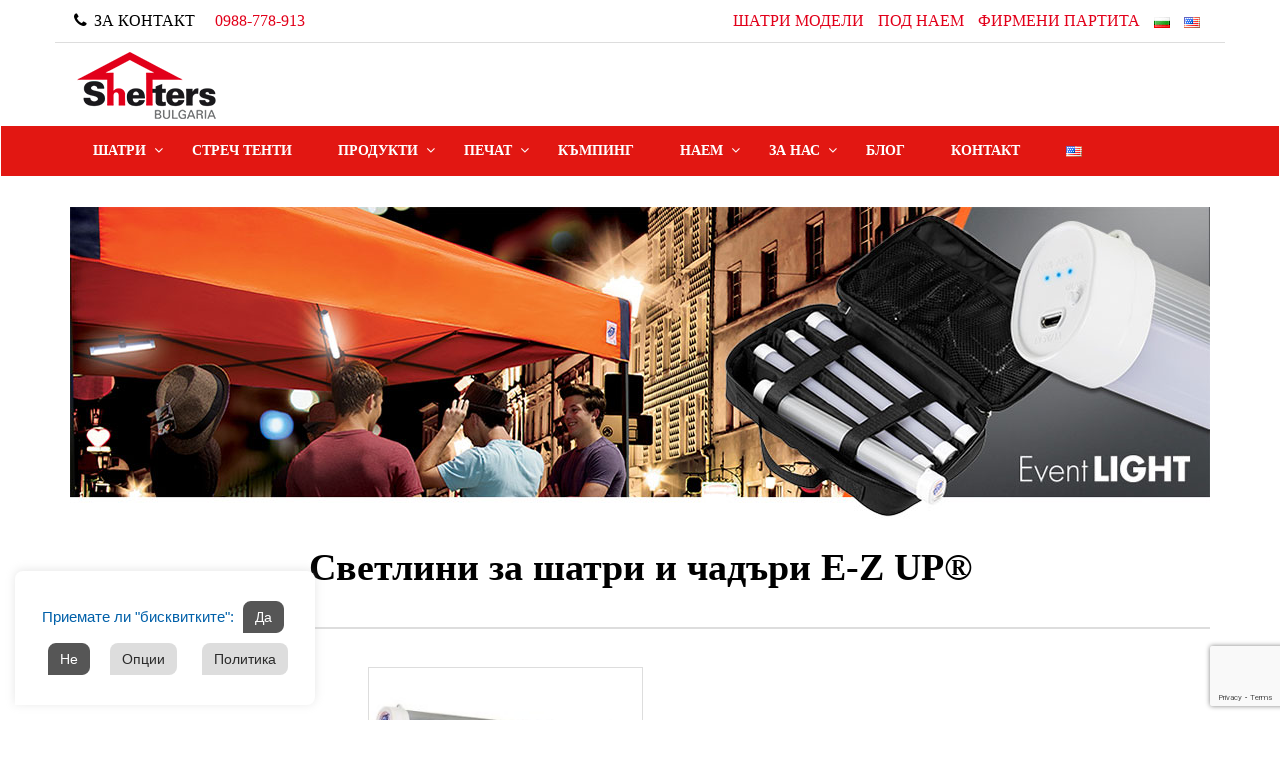

--- FILE ---
content_type: text/html; charset=UTF-8
request_url: https://shelters.bg/produkti/aksesoari/svetlini/
body_size: 24962
content:

<!DOCTYPE html>
<html lang="bg-BG">
<head>
<meta charset="utf-8" />

<meta name="viewport" content="width=device-width, initial-scale=1, maximum-scale=1">

<link rel="alternate" type="application/rss+xml" title="RSS2.0" href="https://shelters.bg/feed/" />
<link rel="pingback" href="https://shelters.bg/xmlrpc.php" />
<link rel="shortcut icon" href="https://shelters.bg/wp-content/uploads/2019/03/shelters-favicon.png" />
<meta name='robots' content='index, follow, max-image-preview:large, max-snippet:-1, max-video-preview:-1' />
	<style>img:is([sizes="auto" i], [sizes^="auto," i]) { contain-intrinsic-size: 3000px 1500px }</style>
	
	<!-- This site is optimized with the Yoast SEO plugin v25.5 - https://yoast.com/wordpress/plugins/seo/ -->
	<title>Светлини за шатри - Шелтърс България</title>
	<link rel="canonical" href="https://shelters.bg/produkti/aksesoari/svetlini/" />
	<meta property="og:locale" content="bg_BG" />
	<meta property="og:type" content="article" />
	<meta property="og:title" content="Светлини за шатри - Шелтърс България" />
	<meta property="og:url" content="https://shelters.bg/produkti/aksesoari/svetlini/" />
	<meta property="og:site_name" content="Шелтърс България" />
	<meta property="article:modified_time" content="2022-11-30T21:15:23+00:00" />
	<meta name="twitter:label1" content="Est. reading time" />
	<meta name="twitter:data1" content="1 минута" />
	<script type="application/ld+json" class="yoast-schema-graph">{"@context":"https://schema.org","@graph":[{"@type":"WebPage","@id":"https://shelters.bg/produkti/aksesoari/svetlini/","url":"https://shelters.bg/produkti/aksesoari/svetlini/","name":"Светлини за шатри - Шелтърс България","isPartOf":{"@id":"https://shelters.bg/#website"},"datePublished":"2019-07-04T20:22:40+00:00","dateModified":"2022-11-30T21:15:23+00:00","breadcrumb":{"@id":"https://shelters.bg/produkti/aksesoari/svetlini/#breadcrumb"},"inLanguage":"bg-BG","potentialAction":[{"@type":"ReadAction","target":["https://shelters.bg/produkti/aksesoari/svetlini/"]}]},{"@type":"BreadcrumbList","@id":"https://shelters.bg/produkti/aksesoari/svetlini/#breadcrumb","itemListElement":[{"@type":"ListItem","position":1,"name":"Home","item":"https://shelters.bg/"},{"@type":"ListItem","position":2,"name":"Продукти","item":"https://shelters.bg/produkti/"},{"@type":"ListItem","position":3,"name":"Аксесоари","item":"https://shelters.bg/produkti/aksesoari/"},{"@type":"ListItem","position":4,"name":"Светлини за шатри"}]},{"@type":"WebSite","@id":"https://shelters.bg/#website","url":"https://shelters.bg/","name":"Шелтърс България","description":"Професионални сгъваеми шатри","publisher":{"@id":"https://shelters.bg/#organization"},"potentialAction":[{"@type":"SearchAction","target":{"@type":"EntryPoint","urlTemplate":"https://shelters.bg/?s={search_term_string}"},"query-input":{"@type":"PropertyValueSpecification","valueRequired":true,"valueName":"search_term_string"}}],"inLanguage":"bg-BG"},{"@type":"Organization","@id":"https://shelters.bg/#organization","name":"Shelters Bulgaria","url":"https://shelters.bg/","logo":{"@type":"ImageObject","inLanguage":"bg-BG","@id":"https://shelters.bg/#/schema/logo/image/","url":"https://shelters.bg/wp-content/uploads/2018/12/shelters-bg-logo-2.png","contentUrl":"https://shelters.bg/wp-content/uploads/2018/12/shelters-bg-logo-2.png","width":300,"height":147,"caption":"Shelters Bulgaria"},"image":{"@id":"https://shelters.bg/#/schema/logo/image/"}}]}</script>
	<!-- / Yoast SEO plugin. -->


<link rel="alternate" type="application/rss+xml" title="Шелтърс България &raquo; Поток" href="https://shelters.bg/feed/" />
<link rel="alternate" type="application/rss+xml" title="Шелтърс България &raquo; поток за коментари" href="https://shelters.bg/comments/feed/" />
<script type="text/javascript">
/* <![CDATA[ */
window._wpemojiSettings = {"baseUrl":"https:\/\/s.w.org\/images\/core\/emoji\/16.0.1\/72x72\/","ext":".png","svgUrl":"https:\/\/s.w.org\/images\/core\/emoji\/16.0.1\/svg\/","svgExt":".svg","source":{"concatemoji":"https:\/\/shelters.bg\/wp-includes\/js\/wp-emoji-release.min.js?ver=6.8.3"}};
/*! This file is auto-generated */
!function(s,n){var o,i,e;function c(e){try{var t={supportTests:e,timestamp:(new Date).valueOf()};sessionStorage.setItem(o,JSON.stringify(t))}catch(e){}}function p(e,t,n){e.clearRect(0,0,e.canvas.width,e.canvas.height),e.fillText(t,0,0);var t=new Uint32Array(e.getImageData(0,0,e.canvas.width,e.canvas.height).data),a=(e.clearRect(0,0,e.canvas.width,e.canvas.height),e.fillText(n,0,0),new Uint32Array(e.getImageData(0,0,e.canvas.width,e.canvas.height).data));return t.every(function(e,t){return e===a[t]})}function u(e,t){e.clearRect(0,0,e.canvas.width,e.canvas.height),e.fillText(t,0,0);for(var n=e.getImageData(16,16,1,1),a=0;a<n.data.length;a++)if(0!==n.data[a])return!1;return!0}function f(e,t,n,a){switch(t){case"flag":return n(e,"\ud83c\udff3\ufe0f\u200d\u26a7\ufe0f","\ud83c\udff3\ufe0f\u200b\u26a7\ufe0f")?!1:!n(e,"\ud83c\udde8\ud83c\uddf6","\ud83c\udde8\u200b\ud83c\uddf6")&&!n(e,"\ud83c\udff4\udb40\udc67\udb40\udc62\udb40\udc65\udb40\udc6e\udb40\udc67\udb40\udc7f","\ud83c\udff4\u200b\udb40\udc67\u200b\udb40\udc62\u200b\udb40\udc65\u200b\udb40\udc6e\u200b\udb40\udc67\u200b\udb40\udc7f");case"emoji":return!a(e,"\ud83e\udedf")}return!1}function g(e,t,n,a){var r="undefined"!=typeof WorkerGlobalScope&&self instanceof WorkerGlobalScope?new OffscreenCanvas(300,150):s.createElement("canvas"),o=r.getContext("2d",{willReadFrequently:!0}),i=(o.textBaseline="top",o.font="600 32px Arial",{});return e.forEach(function(e){i[e]=t(o,e,n,a)}),i}function t(e){var t=s.createElement("script");t.src=e,t.defer=!0,s.head.appendChild(t)}"undefined"!=typeof Promise&&(o="wpEmojiSettingsSupports",i=["flag","emoji"],n.supports={everything:!0,everythingExceptFlag:!0},e=new Promise(function(e){s.addEventListener("DOMContentLoaded",e,{once:!0})}),new Promise(function(t){var n=function(){try{var e=JSON.parse(sessionStorage.getItem(o));if("object"==typeof e&&"number"==typeof e.timestamp&&(new Date).valueOf()<e.timestamp+604800&&"object"==typeof e.supportTests)return e.supportTests}catch(e){}return null}();if(!n){if("undefined"!=typeof Worker&&"undefined"!=typeof OffscreenCanvas&&"undefined"!=typeof URL&&URL.createObjectURL&&"undefined"!=typeof Blob)try{var e="postMessage("+g.toString()+"("+[JSON.stringify(i),f.toString(),p.toString(),u.toString()].join(",")+"));",a=new Blob([e],{type:"text/javascript"}),r=new Worker(URL.createObjectURL(a),{name:"wpTestEmojiSupports"});return void(r.onmessage=function(e){c(n=e.data),r.terminate(),t(n)})}catch(e){}c(n=g(i,f,p,u))}t(n)}).then(function(e){for(var t in e)n.supports[t]=e[t],n.supports.everything=n.supports.everything&&n.supports[t],"flag"!==t&&(n.supports.everythingExceptFlag=n.supports.everythingExceptFlag&&n.supports[t]);n.supports.everythingExceptFlag=n.supports.everythingExceptFlag&&!n.supports.flag,n.DOMReady=!1,n.readyCallback=function(){n.DOMReady=!0}}).then(function(){return e}).then(function(){var e;n.supports.everything||(n.readyCallback(),(e=n.source||{}).concatemoji?t(e.concatemoji):e.wpemoji&&e.twemoji&&(t(e.twemoji),t(e.wpemoji)))}))}((window,document),window._wpemojiSettings);
/* ]]> */
</script>
<link rel='stylesheet' id='cnss_font_awesome_css-css' href='https://shelters.bg/wp-content/plugins/easy-social-icons/css/font-awesome/css/all.min.css?ver=7.0.0' type='text/css' media='all' />
<link rel='stylesheet' id='cnss_font_awesome_v4_shims-css' href='https://shelters.bg/wp-content/plugins/easy-social-icons/css/font-awesome/css/v4-shims.min.css?ver=7.0.0' type='text/css' media='all' />
<link rel='stylesheet' id='cnss_css-css' href='https://shelters.bg/wp-content/plugins/easy-social-icons/css/cnss.css?ver=1.0' type='text/css' media='all' />
<link rel='stylesheet' id='cnss_share_css-css' href='https://shelters.bg/wp-content/plugins/easy-social-icons/css/share.css?ver=1.0' type='text/css' media='all' />
<style id='wp-emoji-styles-inline-css' type='text/css'>

	img.wp-smiley, img.emoji {
		display: inline !important;
		border: none !important;
		box-shadow: none !important;
		height: 1em !important;
		width: 1em !important;
		margin: 0 0.07em !important;
		vertical-align: -0.1em !important;
		background: none !important;
		padding: 0 !important;
	}
</style>
<link rel='stylesheet' id='wp-block-library-css' href='https://shelters.bg/wp-includes/css/dist/block-library/style.min.css?ver=6.8.3' type='text/css' media='all' />
<style id='classic-theme-styles-inline-css' type='text/css'>
/*! This file is auto-generated */
.wp-block-button__link{color:#fff;background-color:#32373c;border-radius:9999px;box-shadow:none;text-decoration:none;padding:calc(.667em + 2px) calc(1.333em + 2px);font-size:1.125em}.wp-block-file__button{background:#32373c;color:#fff;text-decoration:none}
</style>
<style id='global-styles-inline-css' type='text/css'>
:root{--wp--preset--aspect-ratio--square: 1;--wp--preset--aspect-ratio--4-3: 4/3;--wp--preset--aspect-ratio--3-4: 3/4;--wp--preset--aspect-ratio--3-2: 3/2;--wp--preset--aspect-ratio--2-3: 2/3;--wp--preset--aspect-ratio--16-9: 16/9;--wp--preset--aspect-ratio--9-16: 9/16;--wp--preset--color--black: #000000;--wp--preset--color--cyan-bluish-gray: #abb8c3;--wp--preset--color--white: #ffffff;--wp--preset--color--pale-pink: #f78da7;--wp--preset--color--vivid-red: #cf2e2e;--wp--preset--color--luminous-vivid-orange: #ff6900;--wp--preset--color--luminous-vivid-amber: #fcb900;--wp--preset--color--light-green-cyan: #7bdcb5;--wp--preset--color--vivid-green-cyan: #00d084;--wp--preset--color--pale-cyan-blue: #8ed1fc;--wp--preset--color--vivid-cyan-blue: #0693e3;--wp--preset--color--vivid-purple: #9b51e0;--wp--preset--gradient--vivid-cyan-blue-to-vivid-purple: linear-gradient(135deg,rgba(6,147,227,1) 0%,rgb(155,81,224) 100%);--wp--preset--gradient--light-green-cyan-to-vivid-green-cyan: linear-gradient(135deg,rgb(122,220,180) 0%,rgb(0,208,130) 100%);--wp--preset--gradient--luminous-vivid-amber-to-luminous-vivid-orange: linear-gradient(135deg,rgba(252,185,0,1) 0%,rgba(255,105,0,1) 100%);--wp--preset--gradient--luminous-vivid-orange-to-vivid-red: linear-gradient(135deg,rgba(255,105,0,1) 0%,rgb(207,46,46) 100%);--wp--preset--gradient--very-light-gray-to-cyan-bluish-gray: linear-gradient(135deg,rgb(238,238,238) 0%,rgb(169,184,195) 100%);--wp--preset--gradient--cool-to-warm-spectrum: linear-gradient(135deg,rgb(74,234,220) 0%,rgb(151,120,209) 20%,rgb(207,42,186) 40%,rgb(238,44,130) 60%,rgb(251,105,98) 80%,rgb(254,248,76) 100%);--wp--preset--gradient--blush-light-purple: linear-gradient(135deg,rgb(255,206,236) 0%,rgb(152,150,240) 100%);--wp--preset--gradient--blush-bordeaux: linear-gradient(135deg,rgb(254,205,165) 0%,rgb(254,45,45) 50%,rgb(107,0,62) 100%);--wp--preset--gradient--luminous-dusk: linear-gradient(135deg,rgb(255,203,112) 0%,rgb(199,81,192) 50%,rgb(65,88,208) 100%);--wp--preset--gradient--pale-ocean: linear-gradient(135deg,rgb(255,245,203) 0%,rgb(182,227,212) 50%,rgb(51,167,181) 100%);--wp--preset--gradient--electric-grass: linear-gradient(135deg,rgb(202,248,128) 0%,rgb(113,206,126) 100%);--wp--preset--gradient--midnight: linear-gradient(135deg,rgb(2,3,129) 0%,rgb(40,116,252) 100%);--wp--preset--font-size--small: 13px;--wp--preset--font-size--medium: 20px;--wp--preset--font-size--large: 36px;--wp--preset--font-size--x-large: 42px;--wp--preset--spacing--20: 0.44rem;--wp--preset--spacing--30: 0.67rem;--wp--preset--spacing--40: 1rem;--wp--preset--spacing--50: 1.5rem;--wp--preset--spacing--60: 2.25rem;--wp--preset--spacing--70: 3.38rem;--wp--preset--spacing--80: 5.06rem;--wp--preset--shadow--natural: 6px 6px 9px rgba(0, 0, 0, 0.2);--wp--preset--shadow--deep: 12px 12px 50px rgba(0, 0, 0, 0.4);--wp--preset--shadow--sharp: 6px 6px 0px rgba(0, 0, 0, 0.2);--wp--preset--shadow--outlined: 6px 6px 0px -3px rgba(255, 255, 255, 1), 6px 6px rgba(0, 0, 0, 1);--wp--preset--shadow--crisp: 6px 6px 0px rgba(0, 0, 0, 1);}:where(.is-layout-flex){gap: 0.5em;}:where(.is-layout-grid){gap: 0.5em;}body .is-layout-flex{display: flex;}.is-layout-flex{flex-wrap: wrap;align-items: center;}.is-layout-flex > :is(*, div){margin: 0;}body .is-layout-grid{display: grid;}.is-layout-grid > :is(*, div){margin: 0;}:where(.wp-block-columns.is-layout-flex){gap: 2em;}:where(.wp-block-columns.is-layout-grid){gap: 2em;}:where(.wp-block-post-template.is-layout-flex){gap: 1.25em;}:where(.wp-block-post-template.is-layout-grid){gap: 1.25em;}.has-black-color{color: var(--wp--preset--color--black) !important;}.has-cyan-bluish-gray-color{color: var(--wp--preset--color--cyan-bluish-gray) !important;}.has-white-color{color: var(--wp--preset--color--white) !important;}.has-pale-pink-color{color: var(--wp--preset--color--pale-pink) !important;}.has-vivid-red-color{color: var(--wp--preset--color--vivid-red) !important;}.has-luminous-vivid-orange-color{color: var(--wp--preset--color--luminous-vivid-orange) !important;}.has-luminous-vivid-amber-color{color: var(--wp--preset--color--luminous-vivid-amber) !important;}.has-light-green-cyan-color{color: var(--wp--preset--color--light-green-cyan) !important;}.has-vivid-green-cyan-color{color: var(--wp--preset--color--vivid-green-cyan) !important;}.has-pale-cyan-blue-color{color: var(--wp--preset--color--pale-cyan-blue) !important;}.has-vivid-cyan-blue-color{color: var(--wp--preset--color--vivid-cyan-blue) !important;}.has-vivid-purple-color{color: var(--wp--preset--color--vivid-purple) !important;}.has-black-background-color{background-color: var(--wp--preset--color--black) !important;}.has-cyan-bluish-gray-background-color{background-color: var(--wp--preset--color--cyan-bluish-gray) !important;}.has-white-background-color{background-color: var(--wp--preset--color--white) !important;}.has-pale-pink-background-color{background-color: var(--wp--preset--color--pale-pink) !important;}.has-vivid-red-background-color{background-color: var(--wp--preset--color--vivid-red) !important;}.has-luminous-vivid-orange-background-color{background-color: var(--wp--preset--color--luminous-vivid-orange) !important;}.has-luminous-vivid-amber-background-color{background-color: var(--wp--preset--color--luminous-vivid-amber) !important;}.has-light-green-cyan-background-color{background-color: var(--wp--preset--color--light-green-cyan) !important;}.has-vivid-green-cyan-background-color{background-color: var(--wp--preset--color--vivid-green-cyan) !important;}.has-pale-cyan-blue-background-color{background-color: var(--wp--preset--color--pale-cyan-blue) !important;}.has-vivid-cyan-blue-background-color{background-color: var(--wp--preset--color--vivid-cyan-blue) !important;}.has-vivid-purple-background-color{background-color: var(--wp--preset--color--vivid-purple) !important;}.has-black-border-color{border-color: var(--wp--preset--color--black) !important;}.has-cyan-bluish-gray-border-color{border-color: var(--wp--preset--color--cyan-bluish-gray) !important;}.has-white-border-color{border-color: var(--wp--preset--color--white) !important;}.has-pale-pink-border-color{border-color: var(--wp--preset--color--pale-pink) !important;}.has-vivid-red-border-color{border-color: var(--wp--preset--color--vivid-red) !important;}.has-luminous-vivid-orange-border-color{border-color: var(--wp--preset--color--luminous-vivid-orange) !important;}.has-luminous-vivid-amber-border-color{border-color: var(--wp--preset--color--luminous-vivid-amber) !important;}.has-light-green-cyan-border-color{border-color: var(--wp--preset--color--light-green-cyan) !important;}.has-vivid-green-cyan-border-color{border-color: var(--wp--preset--color--vivid-green-cyan) !important;}.has-pale-cyan-blue-border-color{border-color: var(--wp--preset--color--pale-cyan-blue) !important;}.has-vivid-cyan-blue-border-color{border-color: var(--wp--preset--color--vivid-cyan-blue) !important;}.has-vivid-purple-border-color{border-color: var(--wp--preset--color--vivid-purple) !important;}.has-vivid-cyan-blue-to-vivid-purple-gradient-background{background: var(--wp--preset--gradient--vivid-cyan-blue-to-vivid-purple) !important;}.has-light-green-cyan-to-vivid-green-cyan-gradient-background{background: var(--wp--preset--gradient--light-green-cyan-to-vivid-green-cyan) !important;}.has-luminous-vivid-amber-to-luminous-vivid-orange-gradient-background{background: var(--wp--preset--gradient--luminous-vivid-amber-to-luminous-vivid-orange) !important;}.has-luminous-vivid-orange-to-vivid-red-gradient-background{background: var(--wp--preset--gradient--luminous-vivid-orange-to-vivid-red) !important;}.has-very-light-gray-to-cyan-bluish-gray-gradient-background{background: var(--wp--preset--gradient--very-light-gray-to-cyan-bluish-gray) !important;}.has-cool-to-warm-spectrum-gradient-background{background: var(--wp--preset--gradient--cool-to-warm-spectrum) !important;}.has-blush-light-purple-gradient-background{background: var(--wp--preset--gradient--blush-light-purple) !important;}.has-blush-bordeaux-gradient-background{background: var(--wp--preset--gradient--blush-bordeaux) !important;}.has-luminous-dusk-gradient-background{background: var(--wp--preset--gradient--luminous-dusk) !important;}.has-pale-ocean-gradient-background{background: var(--wp--preset--gradient--pale-ocean) !important;}.has-electric-grass-gradient-background{background: var(--wp--preset--gradient--electric-grass) !important;}.has-midnight-gradient-background{background: var(--wp--preset--gradient--midnight) !important;}.has-small-font-size{font-size: var(--wp--preset--font-size--small) !important;}.has-medium-font-size{font-size: var(--wp--preset--font-size--medium) !important;}.has-large-font-size{font-size: var(--wp--preset--font-size--large) !important;}.has-x-large-font-size{font-size: var(--wp--preset--font-size--x-large) !important;}
:where(.wp-block-post-template.is-layout-flex){gap: 1.25em;}:where(.wp-block-post-template.is-layout-grid){gap: 1.25em;}
:where(.wp-block-columns.is-layout-flex){gap: 2em;}:where(.wp-block-columns.is-layout-grid){gap: 2em;}
:root :where(.wp-block-pullquote){font-size: 1.5em;line-height: 1.6;}
</style>
<link rel='stylesheet' id='contact-form-7-css' href='https://shelters.bg/wp-content/plugins/contact-form-7/includes/css/styles.css?ver=6.1.3' type='text/css' media='all' />
<link rel='stylesheet' id='cookie-law-info-css' href='https://shelters.bg/wp-content/plugins/cookie-law-info/legacy/public/css/cookie-law-info-public.css?ver=3.3.6' type='text/css' media='all' />
<link rel='stylesheet' id='cookie-law-info-gdpr-css' href='https://shelters.bg/wp-content/plugins/cookie-law-info/legacy/public/css/cookie-law-info-gdpr.css?ver=3.3.6' type='text/css' media='all' />
<style id='woocommerce-inline-inline-css' type='text/css'>
.woocommerce form .form-row .required { visibility: visible; }
</style>
<link rel='stylesheet' id='brands-styles-css' href='https://shelters.bg/wp-content/plugins/woocommerce/assets/css/brands.css?ver=10.0.5' type='text/css' media='all' />
<link rel='stylesheet' id='pix_composer-css-css' href='https://shelters.bg/wp-content/themes/xsport/css/js_composer.css?ver=6.8.3' type='text/css' media='all' />
<link rel='stylesheet' id='google_fonts-css' href='https://shelters.bg/wp-content/themes/xsport/css/google_fonts.css?ver=6.8.3' type='text/css' media='all' />
<link rel='stylesheet' id='style-css' href='https://shelters.bg/wp-content/themes/xsport/style.css?ver=6.8.3' type='text/css' media='all' />
<link rel='stylesheet' id='pixtheme-woocommerce-css' href='https://shelters.bg/wp-content/themes/xsport/woocommerce/assets/css/woocommerce.css?ver=6.8.3' type='text/css' media='all' />
<link rel='stylesheet' id='pixtheme-woocommerce-layout-css' href='https://shelters.bg/wp-content/themes/xsport/woocommerce/assets/css/woocommerce-layout.css?ver=6.8.3' type='text/css' media='all' />
<link rel='stylesheet' id='pixtheme-responsive-css' href='https://shelters.bg/wp-content/themes/xsport/css/responsive.css?ver=6.8.3' type='text/css' media='all' />
<link rel='stylesheet' id='pixtheme-bootstrap-css' href='https://shelters.bg/wp-content/themes/xsport/css/bootstrap.css?ver=6.8.3' type='text/css' media='all' />
<link rel='stylesheet' id='pixtheme-shop-css' href='https://shelters.bg/wp-content/themes/xsport/css/shop.css?ver=6.8.3' type='text/css' media='all' />
<style id='pixtheme-shop-inline-css' type='text/css'>
.page-header-shop {background-image:url(https://shelters.bg/wp-content/uploads/2019/02/shatri-custom-graphics1a.jpg) !important}
</style>
<link rel='stylesheet' id='pixtheme-theme-css' href='https://shelters.bg/wp-content/themes/xsport/css/theme.css?ver=6.8.3' type='text/css' media='all' />
<link rel='stylesheet' id='pixtheme-blog-css' href='https://shelters.bg/wp-content/themes/xsport/css/blog.css?ver=6.8.3' type='text/css' media='all' />
<link rel='stylesheet' id='pixtheme-animate-css' href='https://shelters.bg/wp-content/themes/xsport/css/animate.css?ver=6.8.3' type='text/css' media='all' />
<link rel='stylesheet' id='pixtheme-flexslider-css' href='https://shelters.bg/wp-content/themes/xsport/assets/flexslider/flexslider.css?ver=6.8.3' type='text/css' media='all' />
<link rel='stylesheet' id='pixtheme-yamm/-css' href='https://shelters.bg/wp-content/themes/xsport/assets/yamm3/yamm/yamm.css?ver=6.8.3' type='text/css' media='all' />
<link rel='stylesheet' id='pixtheme-isotope-css' href='https://shelters.bg/wp-content/themes/xsport/assets/isotope/isotope.css?ver=6.8.3' type='text/css' media='all' />
<link rel='stylesheet' id='pixtheme-prettyPhoto-css' href='https://shelters.bg/wp-content/themes/xsport/assets/prettyphoto/css/prettyPhoto.css?ver=6.8.3' type='text/css' media='all' />
<link rel='stylesheet' id='pixtheme-bxslider-css' href='https://shelters.bg/wp-content/themes/xsport/assets/bxslider/jquery.bxslider.css?ver=6.8.3' type='text/css' media='all' />
<link rel='stylesheet' id='pixtheme-selectbox-css' href='https://shelters.bg/wp-content/themes/xsport/assets/selectbox/jquery.selectbox.css?ver=6.8.3' type='text/css' media='all' />
<link rel='stylesheet' id='pixtheme-fancybox-css' href='https://shelters.bg/wp-content/themes/xsport/assets/fancybox/jquery.fancybox.css?ver=6.8.3' type='text/css' media='all' />
<link rel='stylesheet' id='pixtheme-mmenu-css' href='https://shelters.bg/wp-content/themes/xsport/assets/menu/css/addons/jquery.mmenu.dragopen.css?ver=6.8.3' type='text/css' media='all' />
<link rel='stylesheet' id='dynamic-styles-css' href='https://shelters.bg/wp-content/themes/xsport/css/dynamic-styles.php?ver=6.8.3' type='text/css' media='all' />
<link rel='stylesheet' id='css-switcher-color1-css' href='https://shelters.bg/wp-content/themes/xsport/assets/switcher/css/color1.css?ver=6.8.3' type='text/css' media='all' />
<link rel='stylesheet' id='pix_tribe-events-calendar-style-css' href='https://shelters.bg/wp-content/themes/xsport/css/tribe-events-calendar-style.css?ver=6.8.3' type='text/css' media='all' />
<link rel='stylesheet' id='pixtheme-font-Verdana-css' href='//fonts.googleapis.com/css?family=Verdana&#038;ver=6.8.3' type='text/css' media='all' />
<script type="text/javascript" src="https://shelters.bg/wp-includes/js/jquery/jquery.min.js?ver=3.7.1" id="jquery-core-js"></script>
<script type="text/javascript" src="https://shelters.bg/wp-includes/js/jquery/jquery-migrate.min.js?ver=3.4.1" id="jquery-migrate-js"></script>
<script type="text/javascript" src="https://shelters.bg/wp-content/plugins/easy-social-icons/js/cnss.js?ver=1.0" id="cnss_js-js"></script>
<script type="text/javascript" src="https://shelters.bg/wp-content/plugins/easy-social-icons/js/share.js?ver=1.0" id="cnss_share_js-js"></script>
<script type="text/javascript" id="cookie-law-info-js-extra">
/* <![CDATA[ */
var Cli_Data = {"nn_cookie_ids":["10","19","241","15","14","29","31","68","20","29","25","30","21","40","83","21","41"],"cookielist":[],"non_necessary_cookies":{"non-necessary":["10","19","241","15","14"]},"ccpaEnabled":"","ccpaRegionBased":"","ccpaBarEnabled":"","strictlyEnabled":["necessary","obligatoire"],"ccpaType":"gdpr","js_blocking":"","custom_integration":"","triggerDomRefresh":"","secure_cookies":""};
var cli_cookiebar_settings = {"animate_speed_hide":"500","animate_speed_show":"500","background":"#ffffff","border":"#b1a6a6c2","border_on":"","button_1_button_colour":"#565656","button_1_button_hover":"#454545","button_1_link_colour":"#fff","button_1_as_button":"1","button_1_new_win":"","button_2_button_colour":"#dddddd","button_2_button_hover":"#b1b1b1","button_2_link_colour":"#2b2b2b","button_2_as_button":"1","button_2_hidebar":"","button_3_button_colour":"#565656","button_3_button_hover":"#454545","button_3_link_colour":"#ffffff","button_3_as_button":"1","button_3_new_win":"","button_4_button_colour":"#dddddd","button_4_button_hover":"#b1b1b1","button_4_link_colour":"#2b2b2b","button_4_as_button":"1","button_7_button_colour":"#61a229","button_7_button_hover":"#4e8221","button_7_link_colour":"#fff","button_7_as_button":"1","button_7_new_win":"","font_family":"Tahoma, Geneva, sans-serif","header_fix":"","notify_animate_hide":"1","notify_animate_show":"1","notify_div_id":"#cookie-law-info-bar","notify_position_horizontal":"right","notify_position_vertical":"bottom","scroll_close":"","scroll_close_reload":"","accept_close_reload":"","reject_close_reload":"","showagain_tab":"","showagain_background":"#fff","showagain_border":"#000","showagain_div_id":"#cookie-law-info-again","showagain_x_position":"100px","text":"#0060a9","show_once_yn":"","show_once":"10000","logging_on":"","as_popup":"","popup_overlay":"1","bar_heading_text":"","cookie_bar_as":"widget","popup_showagain_position":"bottom-right","widget_position":"left"};
var log_object = {"ajax_url":"https:\/\/shelters.bg\/wp-admin\/admin-ajax.php"};
/* ]]> */
</script>
<script type="text/javascript" src="https://shelters.bg/wp-content/plugins/cookie-law-info/legacy/public/js/cookie-law-info-public.js?ver=3.3.6" id="cookie-law-info-js"></script>
<script type="text/javascript" src="https://shelters.bg/wp-content/plugins/woocommerce/assets/js/jquery-blockui/jquery.blockUI.min.js?ver=2.7.0-wc.10.0.5" id="jquery-blockui-js" defer="defer" data-wp-strategy="defer"></script>
<script type="text/javascript" src="https://shelters.bg/wp-content/plugins/woocommerce/assets/js/js-cookie/js.cookie.min.js?ver=2.1.4-wc.10.0.5" id="js-cookie-js" defer="defer" data-wp-strategy="defer"></script>
<script type="text/javascript" id="woocommerce-js-extra">
/* <![CDATA[ */
var woocommerce_params = {"ajax_url":"\/wp-admin\/admin-ajax.php","wc_ajax_url":"\/?wc-ajax=%%endpoint%%","i18n_password_show":"\u041f\u043e\u043a\u0430\u0437\u0432\u0430\u043d\u0435 \u043d\u0430 \u043f\u0430\u0440\u043e\u043b\u0430\u0442\u0430","i18n_password_hide":"\u0421\u043a\u0440\u0438\u0432\u0430\u043d\u0435 \u043d\u0430 \u043f\u0430\u0440\u043e\u043b\u0430\u0442\u0430"};
/* ]]> */
</script>
<script type="text/javascript" src="https://shelters.bg/wp-content/plugins/woocommerce/assets/js/frontend/woocommerce.min.js?ver=10.0.5" id="woocommerce-js" defer="defer" data-wp-strategy="defer"></script>
<script type="text/javascript" src="https://shelters.bg/wp-content/themes/xsport/js/modernizr.js?ver=6.8.3" id="pixtheme-modernizr-js"></script>
<script></script><link rel="https://api.w.org/" href="https://shelters.bg/wp-json/" /><link rel="alternate" title="JSON" type="application/json" href="https://shelters.bg/wp-json/wp/v2/pages/5968" /><link rel="EditURI" type="application/rsd+xml" title="RSD" href="https://shelters.bg/xmlrpc.php?rsd" />
<meta name="generator" content="WordPress 6.8.3" />
<meta name="generator" content="WooCommerce 10.0.5" />
<link rel='shortlink' href='https://shelters.bg/?p=5968' />
<link rel="alternate" title="oEmbed (JSON)" type="application/json+oembed" href="https://shelters.bg/wp-json/oembed/1.0/embed?url=https%3A%2F%2Fshelters.bg%2Fprodukti%2Faksesoari%2Fsvetlini%2F&#038;lang=bg" />
<link rel="alternate" title="oEmbed (XML)" type="text/xml+oembed" href="https://shelters.bg/wp-json/oembed/1.0/embed?url=https%3A%2F%2Fshelters.bg%2Fprodukti%2Faksesoari%2Fsvetlini%2F&#038;format=xml&#038;lang=bg" />
<style type="text/css">
		ul.cnss-social-icon li.cn-fa-icon a:hover{color:#ffffff!important;}
		</style><!-- Google tag (gtag.js) -->
<script async src="https://www.googletagmanager.com/gtag/js?id=G-LERBH8JJZM"></script>
<script>
  window.dataLayer = window.dataLayer || [];
  function gtag(){dataLayer.push(arguments);}
  gtag('js', new Date());

  gtag('config', 'G-LERBH8JJZM');
  gtag('config', 'AW-857421993');
  gtag('config', 'AW-16610942797');
</script>

<!-- Meta Pixel Code -->
<script>
!function(f,b,e,v,n,t,s)
{if(f.fbq)return;n=f.fbq=function(){n.callMethod?
n.callMethod.apply(n,arguments):n.queue.push(arguments)};
if(!f._fbq)f._fbq=n;n.push=n;n.loaded=!0;n.version='2.0';
n.queue=[];t=b.createElement(e);t.async=!0;
t.src=v;s=b.getElementsByTagName(e)[0];
s.parentNode.insertBefore(t,s)}(window, document,'script',
'https://connect.facebook.net/en_US/fbevents.js');
fbq('init', '211981573510070');
fbq('track', 'PageView');
</script>
<noscript><img height="1" width="1" style="display:none"
src="https://www.facebook.com/tr?id=211981573510070&ev=PageView&noscript=1"
/></noscript>
<!-- End Meta Pixel Code -->

<meta name="facebook-domain-verification" content="whb6qov0ukfoeltbf6laclbpshge4r" />

	<noscript><style>.woocommerce-product-gallery{ opacity: 1 !important; }</style></noscript>
	<meta name="generator" content="Powered by WPBakery Page Builder - drag and drop page builder for WordPress."/>
<meta name="generator" content="Powered by Slider Revolution 6.7.8 - responsive, Mobile-Friendly Slider Plugin for WordPress with comfortable drag and drop interface." />
<link rel="icon" href="https://shelters.bg/wp-content/uploads/2019/03/cropped-shelters-favicon-32x32.png" sizes="32x32" />
<link rel="icon" href="https://shelters.bg/wp-content/uploads/2019/03/cropped-shelters-favicon-192x192.png" sizes="192x192" />
<link rel="apple-touch-icon" href="https://shelters.bg/wp-content/uploads/2019/03/cropped-shelters-favicon-180x180.png" />
<meta name="msapplication-TileImage" content="https://shelters.bg/wp-content/uploads/2019/03/cropped-shelters-favicon-270x270.png" />
<script>function setREVStartSize(e){
			//window.requestAnimationFrame(function() {
				window.RSIW = window.RSIW===undefined ? window.innerWidth : window.RSIW;
				window.RSIH = window.RSIH===undefined ? window.innerHeight : window.RSIH;
				try {
					var pw = document.getElementById(e.c).parentNode.offsetWidth,
						newh;
					pw = pw===0 || isNaN(pw) || (e.l=="fullwidth" || e.layout=="fullwidth") ? window.RSIW : pw;
					e.tabw = e.tabw===undefined ? 0 : parseInt(e.tabw);
					e.thumbw = e.thumbw===undefined ? 0 : parseInt(e.thumbw);
					e.tabh = e.tabh===undefined ? 0 : parseInt(e.tabh);
					e.thumbh = e.thumbh===undefined ? 0 : parseInt(e.thumbh);
					e.tabhide = e.tabhide===undefined ? 0 : parseInt(e.tabhide);
					e.thumbhide = e.thumbhide===undefined ? 0 : parseInt(e.thumbhide);
					e.mh = e.mh===undefined || e.mh=="" || e.mh==="auto" ? 0 : parseInt(e.mh,0);
					if(e.layout==="fullscreen" || e.l==="fullscreen")
						newh = Math.max(e.mh,window.RSIH);
					else{
						e.gw = Array.isArray(e.gw) ? e.gw : [e.gw];
						for (var i in e.rl) if (e.gw[i]===undefined || e.gw[i]===0) e.gw[i] = e.gw[i-1];
						e.gh = e.el===undefined || e.el==="" || (Array.isArray(e.el) && e.el.length==0)? e.gh : e.el;
						e.gh = Array.isArray(e.gh) ? e.gh : [e.gh];
						for (var i in e.rl) if (e.gh[i]===undefined || e.gh[i]===0) e.gh[i] = e.gh[i-1];
											
						var nl = new Array(e.rl.length),
							ix = 0,
							sl;
						e.tabw = e.tabhide>=pw ? 0 : e.tabw;
						e.thumbw = e.thumbhide>=pw ? 0 : e.thumbw;
						e.tabh = e.tabhide>=pw ? 0 : e.tabh;
						e.thumbh = e.thumbhide>=pw ? 0 : e.thumbh;
						for (var i in e.rl) nl[i] = e.rl[i]<window.RSIW ? 0 : e.rl[i];
						sl = nl[0];
						for (var i in nl) if (sl>nl[i] && nl[i]>0) { sl = nl[i]; ix=i;}
						var m = pw>(e.gw[ix]+e.tabw+e.thumbw) ? 1 : (pw-(e.tabw+e.thumbw)) / (e.gw[ix]);
						newh =  (e.gh[ix] * m) + (e.tabh + e.thumbh);
					}
					var el = document.getElementById(e.c);
					if (el!==null && el) el.style.height = newh+"px";
					el = document.getElementById(e.c+"_wrapper");
					if (el!==null && el) {
						el.style.height = newh+"px";
						el.style.display = "block";
					}
				} catch(e){
					console.log("Failure at Presize of Slider:" + e)
				}
			//});
		  };</script>
		<style type="text/css" id="wp-custom-css">
			body {
    font-family: 'Verdana';
    font-size: 16px;
    line-height: 1.42857143;
    color: #000;
    background-color: #fff;
}
h1, .h1 {
    font-size: 38px;
}
.banner-full-width h1, .banner-full-width h2, .banner-full-width h3, .banner-full-width h4, .banner-full-width h5 {
    font-family: 'Verdana';
    font-size: 18px;
    text-transform: uppercase;
    color: #fff;
}
h2, .h2 {
    font-size: 26px;
}
.page-header .page-title { display: none; }
html .page-header-shop.page-header .breadcrumb { display: none; }
.product_meta { display: none; }
.page-header-shop.page-header:after {
    background-color: rgba(0, 0, 0, 0.4);
    position: absolute;
    width: 100%;
    height: 100%;
    top: 0px;
    left: 0px;
    z-index: 1;
}
.section-subheading {
    background: none repeat scroll 0 0 #ef0000;
    color: #fff;
    display: inline-block;
    font-family: "oswaldlight";
    font-size: 18px;
    letter-spacing: 4px;
    margin: -25px 0 10px;
    padding: 10px;
    text-transform: uppercase;
    overflow: hidden;
    position: relative;
    z-index: 1;
}
.section-subheading:after {
    background: #005daa;
    height: 48%;
    left: 50%;
    opacity: 0;
    top: 50%;
    transform: translateX(-50%) translateY(-50%) rotate(45deg);
    width: 100%;
    content: "";
    font-style: normal;
    font-variant: normal;
    font-weight: normal;
    line-height: 1;
    position: absolute;
    text-transform: none;
    transition: all .7s ease 0s;
    z-index: -1;
}
.banner-full-width {
    padding: 8px 10px 8px;
    margin-bottom: 30px;
}
.woocommerce div.product .product_title {
    clear: none;
    margin-top: 0;
    font-size: 24px;
    text-transform: none;
}
.shop-section {
    background-color: #fff;
    padding: 10px 0;
    position: relative;
}
html .shop-section {
    box-sizing: border-box;
    padding: 0px;
}
a {
    color: #e2001a;
    text-decoration: none;
}
.table>thead>tr>th, .table>tbody>tr>th, .table>tfoot>tr>th, .table>thead>tr>td, .table>tbody>tr>td, .table>tfoot>tr>td {
    background: none repeat scroll 0 0 #f4f4f4;
    border-top: 1px solid #e2001a;
    line-height: 1.42857;
    padding: 8px;
    vertical-align: top;
}
.label {
    display: inline;
    padding: .2em .6em .3em;
    font-size: 75%;
    font-weight: bold;
    line-height: 1;
    color: #444;
    text-align: center;
    white-space: nowrap;
    vertical-align: baseline;
    border-radius: .25em;
}
.cli-plugin-button, .cli-plugin-button:visited, .medium.cli-plugin-button, .medium.cli-plugin-button:visited {
    font-size: 14px;
    font-weight: 500;
    line-height: 1;
		border-radius: 8px 8px 8px 0px;
}
#cookie-law-info-bar {
		border-radius: 8px 8px 8px 0px;
}
.btn-action-item {
		display: none;
    visibility: hidden;
}
.woocommerce-tabs .entry-content > h2, .woocommerce #reviews #comments h2 {
		display: none;
    font-size: 17px;
    text-transform: uppercase;
}
.page-header {
		display: none;
    padding-bottom: 20px;
    margin: 40px 0 40px;
    border-bottom: 1px solid #ddd;
    position: relative;
}
.comment {
		display: none;
    -webkit-transition: all .3s ease-out;
    -moz-transition: all .3s ease-out;
    -ms-transition: all .3s ease-out;
    -o-transition: all .3s ease-out;
    transition: all .3s ease-out;
    margin-bottom: 15px;
    overflow: hidden;
    padding-bottom: 0;
    padding-right: 20px;
    position: relative;
}
.about-autor {
		display: none;
    clear: both;
    margin-bottom: 0;
    margin-top: 0px;
}
.wpb_row, .wpb_content_element, ul.wpb_thumbnails-fluid>li, .last_toggle_el_margin, .wpb_button {
    margin-bottom: 16px;
}
.nocomments {
		display: none;
}
.main-content ul, .main-content ol {
    margin-left: 5px;
}
.product-bottom {
    padding: 0;
    text-align: left;
}
.product-grid li {
    width: 100%;
}
.woocommerce .related, .woocommerce .upsells.products, .woocommerce-page .related, .woocommerce-page .upsells.products {
		display: none;
}
.section-heading {
    font-weight: 600;
    font-size: 40px;
    line-height: 1.333;
    margin: 0 0 40px;
	}
.cky-footer-wrapper div:last-of-type{
	display: none !important;
}		</style>
		<noscript><style> .wpb_animate_when_almost_visible { opacity: 1; }</style></noscript><script type="text/javascript">
  (function(config) {
    window._peekConfig = config || {};
    var idPrefix = 'peek-book-button';
    var id = idPrefix+'-js'; if (document.getElementById(id)) return;
    var head = document.getElementsByTagName('head')[0];
    var el = document.createElement('script'); el.id = id;
    var date = new Date; var stamp = date.getMonth()+"-"+date.getDate();
    var basePath = "https://js.peek.com";
    el.src = basePath + "/widget_button.js?ts="+stamp;
    head.appendChild(el); id = idPrefix+'-css'; el = document.createElement('link'); el.id = id;
    el.href = basePath + "/widget_button.css?ts="+stamp;
    el.rel="stylesheet"; el.type="text/css"; head.appendChild(el);
  })({key: '301efff1-5a47-476c-8167-a4ebdff2c3b1'});
</script>	
</head>
<body  class="wp-singular page-template-default page page-id-5968 page-child parent-pageid-4174 wp-theme-xsport theme-xsport woocommerce-no-js wpb-js-composer js-comp-ver-8.5 vc_responsive"   >



<div class="animated-all  sidebar-menu-wrap  ">
<!-- Page Content -->
<div id="page-content-wrapper" class="">
<div class=" not-front">

<!-- Loader end -->

<div class="header shop-header">
  <div class="container">
    <div class="row">
      <div class="top-header">
        <div class="info-top col-md-6 text-left"> <i class="fa fa-phone"></i> ЗА КОНТАКТ &nbsp; &nbsp; <a href="tel:+359988778913">0988-778-913</a> </div>
        <div class="info-top col-md-6 text-right">
          <ul id="menu-%d1%82op-menu-bg" class=""><li id="menu-item-3999" class="menu-item menu-item-type-custom menu-item-object-custom menu-item-3999 dropdown"><a href="https://shelters.bg/produkti/shatri/" class="external">&#1064;&#1040;&#1058;&#1056;&#1048; &#1052;&#1054;&#1044;&#1045;&#1051;&#1048;</a>
</li>
<li id="menu-item-4000" class="menu-item menu-item-type-custom menu-item-object-custom menu-item-4000 dropdown"><a href="https://shelters.bg/shatri-pod-naem/" class="external">&#1055;&#1054;&#1044; &#1053;&#1040;&#1045;&#1052;</a>
</li>
<li id="menu-item-10620" class="menu-item menu-item-type-custom menu-item-object-custom menu-item-10620 dropdown"><a href="https://shelters.bg/firmeni-partita/" class="external">&#1060;&#1048;&#1056;&#1052;&#1045;&#1053;&#1048; &#1055;&#1040;&#1056;&#1058;&#1048;&#1058;&#1040;</a>
</li>
<li id="menu-item-3998-bg" class="lang-item lang-item-202 lang-item-bg current-lang lang-item-first menu-item menu-item-type-custom menu-item-object-custom menu-item-3998-bg dropdown"><a href="https://shelters.bg/produkti/aksesoari/svetlini/" hreflang="bg-BG" lang="bg-BG" class="external"><img src="[data-uri]" alt="&#1073;&#1098;&#1083;&#1075;&#1072;&#1088;&#1089;&#1082;&#1080;" width="16" height="11" style="width: 16px; height: 11px;"></a>
</li>
<li id="menu-item-3998-en" class="lang-item lang-item-205 lang-item-en no-translation menu-item menu-item-type-custom menu-item-object-custom menu-item-3998-en dropdown"><a href="https://shelters.bg/en/" hreflang="en-US" lang="en-US" class="external"><img src="[data-uri]" alt="English" width="16" height="11" style="width: 16px; height: 11px;"></a>
</li>
</ul>        </div>
      </div>
    </div>
  </div>
  <section class="shop-section ">
    <div class="container">
      <div class="row">
        <div class="col-md-3 col-md-12 col-xs-12 mobile-center">
          <div class="blog-logo text-left"> <a title="pixtheme" href="https://shelters.bg" id="logo" class="logo ">
                                    <img src="https://shelters.bg/wp-content/uploads/shelters-bg-logo-single-1.png" alt="Shelters Bulgaria Official Logo" id="logo-image" />
                                    </a> </div>
        </div>
		        <div class="col-md-3 col-xs-12 text-right mobile-center">
                                                </div>
      </div>
    </div>
  </section>
  <div class="navbar  navbar-default ">
  
  <div class="mobile-menu">
     <span></span>
      <span></span>
      <span></span>
      </div>
  
  
    <div class="navbar yamm navbar-default ">
      <div class="container">
      
      
        <nav id="navbar-collapse-1" class="navbar-collapse collapse">
                    <ul id="main-menu" class="nav navbar-nav"><li id="menu-item-4166" class="full-width menu-item menu-item-type-custom menu-item-object-custom menu-item-has-children menu-item-4166 dropdown"><a href="#" class="external">&#1064;&#1072;&#1090;&#1088;&#1080;</a>

<ul class="dropdown-menu">
	<li id="menu-item-3539" class="menu-item menu-item-type-post_type menu-item-object-staticblocks menu-item-3539 dropdown"><div class="vc_row wpb_row vc_row-fluid vc_custom_1427283971512 vc_row-has-fill"><div class="wpb_column vc_column_container vc_col-sm-3"><div class="vc_column-inner vc_custom_1425147250065"><div class="wpb_wrapper">
	<div class="wpb_text_column wpb_content_element" >
		<div class="wpb_wrapper">
			<h3><strong>Шатри E-Z UP®</strong></h3>
<ul>
<li><strong><a href="https://shelters.bg/produkti/shatri/profesionalni/">Професионални E-Z UP®</a></strong></li>
<li><strong><a href="https://shelters.bg/produkti/shatri/reklamni/">Рекламни шатри E-Z UP®</a></strong></li>
<li><strong><a href="https://shelters.bg/produkti/shatri/za-otdih/">Шатри за отдих E-Z UP®</a></strong></li>
<li><strong><a href="https://shelters.bg/produkti/shatri/luksozni/">Луксозни шатри E-Z UP®</a></strong></li>
<li><strong><a href="https://shelters.bg/naduvaemi-reklamni-produkti-e-z-up/">Надуваеми рекл. продукти</a></strong></li>
<li><strong><a href="https://shelters.bg/porachkovi-shatri/">Брандиране по поръчка</a></strong></li>
<li><strong><a href="https://shelters.bg/produkti/shatri/">Виж всички модели</a></strong></li>
</ul>

		</div>
	</div>
<div class="vc_empty_space"   style="height: 32px"><span class="vc_empty_space_inner"></span></div></div></div></div><div class="wpb_column vc_column_container vc_col-sm-3"><div class="vc_column-inner"><div class="wpb_wrapper">
	<div class="wpb_text_column wpb_content_element" >
		<div class="wpb_wrapper">
			<h3><strong>Шатри A&amp;B</strong></h3>
<ul>
<li><strong><a href="https://shelters.bg/shatri-above-and-beyond/stretch-shatri/">Стреч тенти A&amp;B</a></strong></li>
<li><strong><a href="https://shelters.bg/shatri-above-and-beyond/shatri-pagoda/">Шатри Pagoda A&amp;B</a></strong></li>
<li><strong><a href="https://shelters.bg/shatri-above-and-beyond/shatri-zvezdi/">Шатри звезди A&amp;B</a></strong></li>
<li><strong><a href="https://shelters.bg/shatri-above-and-beyond/sgavaemi-shatri-above-beyond/">Сгъваеми шатри A&amp;B</a></strong></li>
</ul>

		</div>
	</div>
<div class="vc_empty_space"   style="height: 32px"><span class="vc_empty_space_inner"></span></div></div></div></div><div class="wpb_column vc_column_container vc_col-sm-3"><div class="vc_column-inner"><div class="wpb_wrapper">
	<div class="wpb_text_column wpb_content_element" >
		<div class="wpb_wrapper">
			<h3><strong>Приложение</strong></h3>
<ul>
<li><strong><a href="https://shelters.bg/produkti/shatri/za-otdih/">за семейна почивка</a></strong></li>
<li><strong><a href="https://shelters.bg/produkti/shatri/profesionalni/">за бизнес и маркетинг</a></strong></li>
<li><strong><a href="https://shelters.bg/produkti/shatri/luksozni/">за басейни, хотели и СПА</a></strong></li>
<li><strong><a href="https://shelters.bg/produkti/shatri/profesionalni/">авто-мото и спортни събития</a></strong></li>
<li><strong><a href="https://shelters.bg/produkti/shatri/izvanredni-situatzii-shatri/">за извънредни ситуации</a></strong></li>
</ul>

		</div>
	</div>
<div class="vc_empty_space"   style="height: 12px"><span class="vc_empty_space_inner"></span></div>
	<div class="wpb_text_column wpb_content_element" >
		<div class="wpb_wrapper">
			<h3><strong>По размер</strong></h3>
<ul>
<li><strong><a href="https://shelters.bg/produkti/shatri/shatri-razmer-3x3/">Шатри 3 x 3 м. - виж всички</a></strong></li>
</ul>

		</div>
	</div>
<div class="vc_empty_space"   style="height: 32px"><span class="vc_empty_space_inner"></span></div></div></div></div><div class="wpb_column vc_column_container vc_col-sm-3"><div class="vc_column-inner"><div class="wpb_wrapper">
	<div class="wpb_text_column wpb_content_element" >
		<div class="wpb_wrapper">
			<h3><strong>Нови продукти</strong></h3>
<ul>
<li><a href="https://shelters.bg/product/sguvaema-shatra-za-otdih-e-z-up-spectator-4x4/">Spectator <strong>НОВА</strong></a></li>
<li><a href="https://shelters.bg/product/sguvaema-shatra-za-otdih-e-z-up-patriot-3x3/">Patriot <strong>НОВА</strong></a></li>
<li><a href="https://shelters.bg/produkti/shatri/profesionalni/e-z-up-endeavor/">Endeavor <strong>ЗДРАВА</strong></a></li>
<li><a href="https://shelters.bg/produkti/shatri/luksozni/bungalow-cabana/">Bungalow Cabana <strong>ЛУКС</strong></a></li>
<li><a href="https://shelters.bg/product/profesionalna-naduvaema-shatra-e-z-up-aero-dome/">Aero Dome <strong>НАДУВАЕМА</strong></a></li>
<li><a href="https://shelters.bg/produkti/camping-cube/kubove/">Camping Cube™</a></li>
<li><a href="https://shelters.bg/produkti/camping-cube/screen-kubove/">Screen Cube™</a></li>
<li><a href="https://shelters.bg/produkti/camping-cube/screen-kubove/">Надуваеми рекламни <strong>НОВО</strong></a></li>
</ul>

		</div>
	</div>
<div class="vc_empty_space"   style="height: 32px"><span class="vc_empty_space_inner"></span></div></div></div></div></div><div class="vc_row wpb_row vc_row-fluid"><div class="wpb_column vc_column_container vc_col-sm-4"><div class="vc_column-inner"><div class="wpb_wrapper">
	<div  class="wpb_single_image wpb_content_element vc_align_center wpb_content_element">
		
		<figure class="wpb_wrapper vc_figure">
			<a href="https://shelters.bg/spetsialni-oferti/" target="_self" class="vc_single_image-wrapper   vc_box_border_grey"><img width="1130" height="400" src="https://shelters.bg/wp-content/uploads/promo-banner-2025-img1.jpg" class="vc_single_image-img attachment-full" alt="промо банер с луксозна шатра 2025" title="" decoding="async" fetchpriority="high" srcset="https://shelters.bg/wp-content/uploads/promo-banner-2025-img1.jpg 1130w, https://shelters.bg/wp-content/uploads/promo-banner-2025-img1-300x106.jpg 300w, https://shelters.bg/wp-content/uploads/promo-banner-2025-img1-1024x362.jpg 1024w, https://shelters.bg/wp-content/uploads/promo-banner-2025-img1-768x272.jpg 768w, https://shelters.bg/wp-content/uploads/promo-banner-2025-img1-600x212.jpg 600w" sizes="(max-width: 1130px) 100vw, 1130px" /></a>
		</figure>
	</div>
<div class="vc_btn3-container vc_btn3-center vc_do_btn" ><a onmouseleave="this.style.borderColor='#ffffff'; this.style.backgroundColor='transparent'; this.style.color='#ffffff'" onmouseenter="this.style.borderColor='#e2001a'; this.style.backgroundColor='#e2001a'; this.style.color='#ffffff';" style="border-color:#ffffff; color:#ffffff;" class="vc_general vc_btn3 vc_btn3-size-lg vc_btn3-shape-square vc_btn3-style-outline-custom vc_btn3-block" href="https://shelters.bg/spetsialni-oferti/" title="">-% ПРОМО ОФЕРТИ</a></div></div></div></div><div class="wpb_column vc_column_container vc_col-sm-4"><div class="vc_column-inner"><div class="wpb_wrapper">
	<div  class="wpb_single_image wpb_content_element vc_align_center wpb_content_element">
		
		<figure class="wpb_wrapper vc_figure">
			<a href="https://shelters.bg/porachkovi-shatri/" target="_self" class="vc_single_image-wrapper   vc_box_border_grey"><img width="1130" height="400" src="https://shelters.bg/wp-content/uploads/promo-banner-2025-img2.jpg" class="vc_single_image-img attachment-full" alt="промо банер с дигитален печат 2025" title="" decoding="async" srcset="https://shelters.bg/wp-content/uploads/promo-banner-2025-img2.jpg 1130w, https://shelters.bg/wp-content/uploads/promo-banner-2025-img2-300x106.jpg 300w, https://shelters.bg/wp-content/uploads/promo-banner-2025-img2-1024x362.jpg 1024w, https://shelters.bg/wp-content/uploads/promo-banner-2025-img2-768x272.jpg 768w, https://shelters.bg/wp-content/uploads/promo-banner-2025-img2-600x212.jpg 600w" sizes="(max-width: 1130px) 100vw, 1130px" /></a>
		</figure>
	</div>
<div class="vc_btn3-container vc_btn3-center vc_do_btn" ><a onmouseleave="this.style.borderColor='#ffffff'; this.style.backgroundColor='transparent'; this.style.color='#ffffff'" onmouseenter="this.style.borderColor='#e2001a'; this.style.backgroundColor='#e2001a'; this.style.color='#ffffff';" style="border-color:#ffffff; color:#ffffff;" class="vc_general vc_btn3 vc_btn3-size-lg vc_btn3-shape-square vc_btn3-style-outline-custom vc_btn3-block" href="https://shelters.bg/porachkovi-shatri/" title="">БРАНДИРАЙ С РЕКЛАМЕН ПЕЧАТ</a></div></div></div></div><div class="wpb_column vc_column_container vc_col-sm-4"><div class="vc_column-inner"><div class="wpb_wrapper">
	<div  class="wpb_single_image wpb_content_element vc_align_center wpb_content_element">
		
		<figure class="wpb_wrapper vc_figure">
			<a href="https://shelters.bg/produkti/camping-cube/" target="_self" class="vc_single_image-wrapper   vc_box_border_grey"><img width="1130" height="400" src="https://shelters.bg/wp-content/uploads/promo-banner-2025-img3.jpg" class="vc_single_image-img attachment-full" alt="промо банер с къмпинг куб 2025" title="" decoding="async" srcset="https://shelters.bg/wp-content/uploads/promo-banner-2025-img3.jpg 1130w, https://shelters.bg/wp-content/uploads/promo-banner-2025-img3-300x106.jpg 300w, https://shelters.bg/wp-content/uploads/promo-banner-2025-img3-1024x362.jpg 1024w, https://shelters.bg/wp-content/uploads/promo-banner-2025-img3-768x272.jpg 768w, https://shelters.bg/wp-content/uploads/promo-banner-2025-img3-600x212.jpg 600w" sizes="(max-width: 1130px) 100vw, 1130px" /></a>
		</figure>
	</div>
<div class="vc_btn3-container vc_btn3-center vc_do_btn" ><a onmouseleave="this.style.borderColor='#ffffff'; this.style.backgroundColor='transparent'; this.style.color='#ffffff'" onmouseenter="this.style.borderColor='#e2001a'; this.style.backgroundColor='#e2001a'; this.style.color='#ffffff';" style="border-color:#ffffff; color:#ffffff;" class="vc_general vc_btn3 vc_btn3-size-lg vc_btn3-shape-square vc_btn3-style-outline-custom vc_btn3-block" href="https://shelters.bg/produkti/camping-cube/" title="">КЪМПИНГ КУБ и СКРИЙН КУБ</a></div></div></div></div></div></li>
</ul>
</li>
<li id="menu-item-11099" class="menu-item menu-item-type-post_type menu-item-object-page menu-item-11099 dropdown"><a href="https://shelters.bg/shatri-above-and-beyond/stretch-shatri/" class="external">&#1057;&#1090;&#1088;&#1077;&#1095; &#1090;&#1077;&#1085;&#1090;&#1080;</a>
</li>
<li id="menu-item-4149" class="menu-item menu-item-type-custom menu-item-object-custom current-menu-ancestor menu-item-has-children menu-item-4149 dropdown"><a href="#" class="external">&#1055;&#1088;&#1086;&#1076;&#1091;&#1082;&#1090;&#1080;</a>

<ul class="dropdown-menu">
	<li id="menu-item-3891" class="menu-item menu-item-type-post_type menu-item-object-page menu-item-has-children menu-item-3891 dropdown"><a href="https://shelters.bg/produkti/shatri/" class="external">&#1064;&#1072;&#1090;&#1088;&#1080; &#1089;&#1075;&#1098;&#1074;&#1072;&#1077;&#1084;&#1080; &rsaquo;</a>

	<ul class="dropdown-menu">
		<li id="menu-item-4150" class="menu-item menu-item-type-post_type menu-item-object-page menu-item-4150 dropdown"><a href="https://shelters.bg/produkti/shatri/profesionalni/" class="external">&#1055;&#1088;&#1086;&#1092;&#1077;&#1089;&#1080;&#1086;&#1085;&#1072;&#1083;&#1085;&#1080; E-Z UP&reg;</a>
</li>
		<li id="menu-item-4151" class="menu-item menu-item-type-post_type menu-item-object-page menu-item-4151 dropdown"><a href="https://shelters.bg/produkti/shatri/reklamni/" class="external">&#1056;&#1077;&#1082;&#1083;&#1072;&#1084;&#1085;&#1080; &#1096;&#1072;&#1090;&#1088;&#1080; E-Z UP&reg;</a>
</li>
		<li id="menu-item-4152" class="menu-item menu-item-type-post_type menu-item-object-page menu-item-4152 dropdown"><a href="https://shelters.bg/produkti/shatri/za-otdih/" class="external">&#1064;&#1072;&#1090;&#1088;&#1080; &#1079;&#1072; &#1086;&#1090;&#1076;&#1080;&#1093; E-Z UP&reg;</a>
</li>
		<li id="menu-item-4153" class="menu-item menu-item-type-post_type menu-item-object-page menu-item-4153 dropdown"><a href="https://shelters.bg/produkti/shatri/luksozni/" class="external">&#1051;&#1091;&#1082;&#1089;&#1086;&#1079;&#1085;&#1080; &#1096;&#1072;&#1090;&#1088;&#1080; E-Z UP&reg;</a>
</li>
		<li id="menu-item-12003" class="menu-item menu-item-type-post_type menu-item-object-page menu-item-12003 dropdown"><a href="https://shelters.bg/shatri-above-and-beyond/sgavaemi-shatri-above-beyond/" class="external">&#1057;&#1075;&#1098;&#1074;&#1072;&#1077;&#1084;&#1080; &#1096;&#1072;&#1090;&#1088;&#1080; A&amp;B</a>
</li>
		<li id="menu-item-9095" class="menu-item menu-item-type-post_type menu-item-object-page menu-item-9095 dropdown"><a href="https://shelters.bg/produkti/shatri/" class="external">&#1042;&#1080;&#1078; &#1074;&#1089;&#1080;&#1095;&#1082;&#1080; &#1084;&#1086;&#1076;&#1077;&#1083;&#1080;</a>
</li>
	</ul>
</li>
	<li id="menu-item-11100" class="menu-item menu-item-type-post_type menu-item-object-page menu-item-11100 dropdown"><a href="https://shelters.bg/shatri-above-and-beyond/stretch-shatri/" class="external">&#1057;&#1090;&#1088;&#1077;&#1095; &#1090;&#1077;&#1085;&#1090;&#1080; A&amp;B</a>
</li>
	<li id="menu-item-11321" class="menu-item menu-item-type-post_type menu-item-object-page menu-item-11321 dropdown"><a href="https://shelters.bg/shatri-above-and-beyond/shatri-pagoda/" class="external">&#1064;&#1072;&#1090;&#1088;&#1080; Pagoda A&amp;B</a>
</li>
	<li id="menu-item-11877" class="menu-item menu-item-type-post_type menu-item-object-page menu-item-11877 dropdown"><a href="https://shelters.bg/shatri-above-and-beyond/shatri-zvezdi/" class="external">&#1064;&#1072;&#1090;&#1088;&#1080; &#1079;&#1074;&#1077;&#1079;&#1076;&#1080; A&amp;B</a>
</li>
	<li id="menu-item-5550" class="menu-item menu-item-type-post_type menu-item-object-page current-page-ancestor current-menu-ancestor current-menu-parent current-page-parent current_page_parent current_page_ancestor menu-item-has-children menu-item-5550 dropdown"><a href="https://shelters.bg/produkti/aksesoari/" class="external">&#1040;&#1082;&#1089;&#1077;&#1089;&#1086;&#1072;&#1088;&#1080; &#1079;&#1072; &#1096;&#1072;&#1090;&#1088;&#1080; &rsaquo;</a>

	<ul class="dropdown-menu">
		<li id="menu-item-5551" class="menu-item menu-item-type-post_type menu-item-object-page menu-item-has-children menu-item-5551 dropdown"><a href="https://shelters.bg/produkti/aksesoari/stranitsi-za-shatri/" class="external">&#1057;&#1090;&#1088;&#1072;&#1085;&#1080;&#1094;&#1080; &#1079;&#1072; &#1096;&#1072;&#1090;&#1088;&#1080; &rsaquo;</a>

		<ul class="dropdown-menu">
			<li id="menu-item-5557" class="menu-item menu-item-type-post_type menu-item-object-page menu-item-has-children menu-item-5557 dropdown"><a href="https://shelters.bg/produkti/aksesoari/stranitsi-za-shatri/profesionalni-stranitsi/" class="external">&#1057;&#1090;&#1088;&#1072;&#1085;&#1080;&#1094;&#1080; &#1079;&#1072; &#1087;&#1088;&#1086;&#1092;. &#1096;&#1072;&#1090;&#1088;&#1080; &rsaquo;</a>

			<ul class="dropdown-menu">
				<li id="menu-item-7936" class="menu-item menu-item-type-post_type menu-item-object-page menu-item-7936 dropdown"><a href="https://shelters.bg/produkti/aksesoari/stranitsi-za-shatri/profesionalni-stranitsi/tseli-prof-stranitsi/" class="external">&#1062;&#1077;&#1083;&#1080; &#1089;&#1090;&#1088;&#1072;&#1085;&#1080;&#1094;&#1080; &ndash; &#1087;&#1088;&#1086;&#1092;.</a>
</li>
				<li id="menu-item-7937" class="menu-item menu-item-type-post_type menu-item-object-page menu-item-7937 dropdown"><a href="https://shelters.bg/produkti/aksesoari/stranitsi-za-shatri/profesionalni-stranitsi/polovinki-prof-stranitsi/" class="external">&#1055;&#1086;&#1083;&#1086;&#1074;&#1080;&#1085;&#1082;&#1080; &#1089;&#1090;&#1088;&#1072;&#1085;&#1080;&#1094;&#1080; &ndash; &#1087;&#1088;&#1086;&#1092;.</a>
</li>
			</ul>
</li>
			<li id="menu-item-7876" class="menu-item menu-item-type-post_type menu-item-object-page menu-item-7876 dropdown"><a href="https://shelters.bg/produkti/aksesoari/stranitsi-za-shatri/stranitsi-shatri-za-otdih/" class="external">&#1057;&#1090;&#1088;&#1072;&#1085;&#1080;&#1094;&#1080; &#1079;&#1072; &#1096;&#1072;&#1090;&#1088;&#1080; &#1079;&#1072; &#1086;&#1090;&#1076;&#1080;&#1093;</a>
</li>
			<li id="menu-item-7958" class="menu-item menu-item-type-post_type menu-item-object-page menu-item-7958 dropdown"><a href="https://shelters.bg/produkti/aksesoari/stranitsi-za-shatri/tzeli-stranitzi/" class="external">&#1062;&#1077;&#1083;&#1080; &#1089;&#1090;&#1088;&#1072;&#1085;&#1080;&#1094;&#1080; &ndash; &#1084;&#1086;&#1076;&#1077;&#1083;&#1080;</a>
</li>
			<li id="menu-item-8072" class="menu-item menu-item-type-post_type menu-item-object-page menu-item-8072 dropdown"><a href="https://shelters.bg/produkti/aksesoari/stranitsi-za-shatri/polovinki-stranitzi/" class="external">&#1055;&#1086;&#1083;&#1086;&#1074;&#1080;&#1085;&#1082;&#1080; &#1089;&#1090;&#1088;&#1072;&#1085;&#1080;&#1094;&#1080; &ndash; &#1084;&#1086;&#1076;&#1077;&#1083;&#1080;</a>
</li>
			<li id="menu-item-8087" class="menu-item menu-item-type-post_type menu-item-object-page menu-item-8087 dropdown"><a href="https://shelters.bg/produkti/aksesoari/stranitsi-za-shatri/stranitsi-tsip/" class="external">&#1057;&#1090;&#1088;&#1072;&#1085;&#1080;&#1094;&#1080; &#1089; &#1094;&#1080;&#1087; &ndash; &#1084;&#1086;&#1076;&#1077;&#1083;&#1080;</a>
</li>
			<li id="menu-item-8111" class="menu-item menu-item-type-post_type menu-item-object-page menu-item-8111 dropdown"><a href="https://shelters.bg/produkti/aksesoari/stranitsi-za-shatri/panoramni-stranitsi/" class="external">&#1055;&#1072;&#1085;&#1086;&#1088;&#1072;&#1084;&#1085;&#1080; &#1089;&#1090;&#1088;&#1072;&#1085;&#1080;&#1094;&#1080;</a>
</li>
			<li id="menu-item-8125" class="menu-item menu-item-type-post_type menu-item-object-page menu-item-8125 dropdown"><a href="https://shelters.bg/produkti/aksesoari/stranitsi-za-shatri/stranitsi-tip-pavilion/" class="external">&#1057;&#1090;&#1088;&#1072;&#1085;&#1080;&#1094;&#1080; &#1090;&#1080;&#1087; &#1087;&#1072;&#1074;&#1080;&#1083;&#1080;&#1086;&#1085;</a>
</li>
			<li id="menu-item-8159" class="menu-item menu-item-type-post_type menu-item-object-product menu-item-8159 dropdown"><a href="https://shelters.bg/product/prozrachni-stranitsi-za-shatri-e-z-up/" class="external">&#1055;&#1088;&#1086;&#1079;&#1088;&#1072;&#1095;&#1085;&#1080; &#1084;&#1088;&#1077;&#1078;&#1077;&#1089;&#1090;&#1080; &#1089;&#1090;&#1088;&#1072;&#1085;&#1080;&#1094;&#1080;</a>
</li>
			<li id="menu-item-8017" class="menu-item menu-item-type-post_type menu-item-object-page menu-item-8017 dropdown"><a href="https://shelters.bg/produkti/aksesoari/stranitsi-za-shatri/svobodno-stoyashti-stranitsi/" class="external">&#1057;&#1074;&#1086;&#1073;&#1086;&#1076;&#1085;&#1086; &#1089;&#1090;&#1086;&#1103;&#1097;&#1080; &#1089;&#1090;&#1088;&#1072;&#1085;&#1080;&#1094;&#1080;</a>
</li>
		</ul>
</li>
		<li id="menu-item-6009" class="menu-item menu-item-type-post_type menu-item-object-page menu-item-6009 dropdown"><a href="https://shelters.bg/produkti/aksesoari/chanti-na-kolela/" class="external">&#1063;&#1072;&#1085;&#1090;&#1080; &#1089; &#1082;&#1086;&#1083;&#1077;&#1083;&#1094;&#1072;</a>
</li>
		<li id="menu-item-6010" class="menu-item menu-item-type-post_type menu-item-object-page menu-item-6010 dropdown"><a href="https://shelters.bg/produkti/aksesoari/chanti-tezhesti/" class="external">&#1063;&#1072;&#1085;&#1090;&#1080; &#1089; &#1090;&#1077;&#1078;&#1077;&#1089;&#1090;&#1080;</a>
</li>
		<li id="menu-item-6011" class="menu-item menu-item-type-post_type menu-item-object-page current-menu-item page_item page-item-5968 current_page_item menu-item-6011 dropdown"><a href="https://shelters.bg/produkti/aksesoari/svetlini/" class="external">&#1057;&#1074;&#1077;&#1090;&#1083;&#1080;&#1085;&#1080; &#1079;&#1072; &#1096;&#1072;&#1090;&#1088;&#1080;</a>
</li>
		<li id="menu-item-6472" class="menu-item menu-item-type-post_type menu-item-object-product menu-item-6472 dropdown"><a href="https://shelters.bg/product/klinove-za-shatri-e-z-up-hd-stake-kits/" class="external">&#1050;&#1083;&#1080;&#1085;&#1086;&#1074;&#1077; &#1079;&#1072; &#1096;&#1072;&#1090;&#1088;&#1080;</a>
</li>
		<li id="menu-item-6485" class="menu-item menu-item-type-post_type menu-item-object-product menu-item-6485 dropdown"><a href="https://shelters.bg/product/ulutzi-shatri-ezup/" class="external">&#1059;&#1083;&#1091;&#1094;&#1080; &#1079;&#1072; &#1096;&#1072;&#1090;&#1088;&#1080;</a>
</li>
	</ul>
</li>
	<li id="menu-item-4154" class="menu-item menu-item-type-post_type menu-item-object-page menu-item-4154 dropdown"><a href="https://shelters.bg/produkti/camping-cube/" class="external">&#1050;&#1098;&#1084;&#1087;&#1080;&#1085;&#1075; &#1086;&#1073;&#1086;&#1088;&#1091;&#1076;&#1074;&#1072;&#1085;&#1077;</a>
</li>
	<li id="menu-item-5196" class="menu-item menu-item-type-post_type menu-item-object-page menu-item-5196 dropdown"><a href="https://shelters.bg/produkti/rezhisiorski-stolove/" class="external">&#1057;&#1090;&#1086;&#1083;&#1086;&#1074;&#1077; &ndash; &#1088;&#1077;&#1078;&#1080;&#1089;&#1100;&#1086;&#1088;&#1089;&#1082;&#1080;</a>
</li>
	<li id="menu-item-10300" class="menu-item menu-item-type-post_type menu-item-object-page menu-item-10300 dropdown"><a href="https://shelters.bg/naduvaemi-reklamni-produkti-e-z-up/" class="external">&#1056;&#1077;&#1082;&#1083;&#1072;&#1084;&#1085;&#1080; &#1085;&#1072;&#1076;&#1091;&#1074;&#1072;&#1077;&#1084;&#1080;</a>
</li>
	<li id="menu-item-6192" class="menu-item menu-item-type-post_type menu-item-object-page menu-item-6192 dropdown"><a href="https://shelters.bg/produkti/flagove/" class="external">&#1060;&#1083;&#1072;&#1075;&#1086;&#1074;&#1077; &ndash; &#1088;&#1077;&#1082;&#1083;&#1072;&#1084;&#1085;&#1080;</a>
</li>
	<li id="menu-item-6312" class="menu-item menu-item-type-post_type menu-item-object-page menu-item-6312 dropdown"><a href="https://shelters.bg/produkti/reklamni-baneri/" class="external">&#1041;&#1072;&#1085;&#1077;&#1088;&#1080; &ndash; &#1088;&#1077;&#1082;&#1083;&#1072;&#1084;&#1085;&#1080;</a>
</li>
	<li id="menu-item-6311" class="menu-item menu-item-type-post_type menu-item-object-page menu-item-6311 dropdown"><a href="https://shelters.bg/produkti/masi/" class="external">&#1052;&#1072;&#1089;&#1080; &ndash; &#1089;&#1075;&#1098;&#1074;&#1072;&#1077;&#1084;&#1080;</a>
</li>
	<li id="menu-item-6689" class="menu-item menu-item-type-post_type menu-item-object-page menu-item-6689 dropdown"><a href="https://shelters.bg/produkti/pokrivala-za-masi/" class="external">&#1055;&#1086;&#1082;&#1088;&#1080;&#1074;&#1072;&#1083;&#1072; &#1079;&#1072; &#1084;&#1072;&#1089;&#1080;</a>
</li>
	<li id="menu-item-3890" class="menu-item menu-item-type-post_type menu-item-object-page current-page-ancestor menu-item-3890 dropdown"><a href="https://shelters.bg/produkti/" class="external">&#1042;&#1089;&#1080;&#1095;&#1082;&#1080; &#1087;&#1088;&#1086;&#1076;&#1091;&#1082;&#1090;&#1080;</a>
</li>
</ul>
</li>
<li id="menu-item-4228" class="menu-item menu-item-type-post_type menu-item-object-page menu-item-has-children menu-item-4228 dropdown"><a href="https://shelters.bg/porachkovi-shatri/" class="external">&#1055;&#1077;&#1095;&#1072;&#1090;</a>

<ul class="dropdown-menu">
	<li id="menu-item-4230" class="menu-item menu-item-type-post_type menu-item-object-page menu-item-4230 dropdown"><a href="https://shelters.bg/porachkovi-shatri/tzvetove/" class="external">&#1062;&#1074;&#1077;&#1090;&#1086;&#1074;&#1077; &#1087;&#1086; &#1087;&#1086;&#1088;&#1098;&#1095;&#1082;&#1072;</a>
</li>
	<li id="menu-item-4229" class="menu-item menu-item-type-post_type menu-item-object-page menu-item-4229 dropdown"><a href="https://shelters.bg/porachkovi-shatri/nadpisi/" class="external">&#1053;&#1072;&#1076;&#1087;&#1080;&#1089;&#1080; &#1080; &#1075;&#1088;&#1072;&#1092;&#1080;&#1082;&#1080;</a>
</li>
	<li id="menu-item-8817" class="menu-item menu-item-type-custom menu-item-object-custom menu-item-8817 dropdown"><a href="https://shelters.bg/porachkovi-shatri/nadpisi/#kriterii-pechat" class="external">&#1050;&#1088;&#1080;&#1090;&#1077;&#1088;&#1080;&#1080; &#1079;&#1072; &#1087;&#1077;&#1095;&#1072;&#1090;</a>
</li>
	<li id="menu-item-8960" class="menu-item menu-item-type-post_type menu-item-object-page menu-item-8960 dropdown"><a href="https://shelters.bg/galeriya/" class="external">&#1043;&#1072;&#1083;&#1077;&#1088;&#1080;&#1103; &#1073;&#1088;&#1072;&#1085;&#1076;&#1080;&#1088;&#1072;&#1085;&#1080; &#1096;&#1072;&#1090;&#1088;&#1080;</a>
</li>
</ul>
</li>
<li id="menu-item-6361" class="menu-item menu-item-type-post_type menu-item-object-page menu-item-6361 dropdown"><a href="https://shelters.bg/camping-oborudvane-ezup/" class="external">&#1050;&#1098;&#1084;&#1087;&#1080;&#1085;&#1075;</a>
</li>
<li id="menu-item-4227" class="menu-item menu-item-type-post_type menu-item-object-page menu-item-has-children menu-item-4227 dropdown"><a href="https://shelters.bg/shatri-pod-naem/" class="external">&#1053;&#1072;&#1077;&#1084;</a>

<ul class="dropdown-menu">
	<li id="menu-item-10715" class="menu-item menu-item-type-post_type menu-item-object-page menu-item-10715 dropdown"><a href="https://shelters.bg/shatri-pod-naem/" class="external">&#1064;&#1072;&#1090;&#1088;&#1080; &#1087;&#1086;&#1076; &#1085;&#1072;&#1077;&#1084;</a>
</li>
	<li id="menu-item-10716" class="menu-item menu-item-type-post_type menu-item-object-page menu-item-10716 dropdown"><a href="https://shelters.bg/firmeni-partita/" class="external">&#1060;&#1080;&#1088;&#1084;&#1077;&#1085;&#1080; &#1087;&#1072;&#1088;&#1090;&#1080;&#1090;&#1072;</a>
</li>
</ul>
</li>
<li id="menu-item-4238" class="menu-item menu-item-type-post_type menu-item-object-page menu-item-has-children menu-item-4238 dropdown"><a href="https://shelters.bg/za-nas/" class="external">&#1047;&#1072; &#1085;&#1072;&#1089;</a>

<ul class="dropdown-menu">
	<li id="menu-item-8961" class="menu-item menu-item-type-post_type menu-item-object-page menu-item-8961 dropdown"><a href="https://shelters.bg/za-nas/" class="external">&#1064;&#1077;&#1083;&#1090;&#1098;&#1088;&#1089; &#1041;&#1098;&#1083;&#1075;&#1072;&#1088;&#1080;&#1103;</a>
</li>
	<li id="menu-item-6875" class="menu-item menu-item-type-post_type menu-item-object-page menu-item-6875 dropdown"><a href="https://shelters.bg/galeriya/" class="external">&#1043;&#1072;&#1083;&#1077;&#1088;&#1080;&#1103; &#1082;&#1083;&#1080;&#1077;&#1085;&#1090;&#1080;</a>
</li>
	<li id="menu-item-11640" class="menu-item menu-item-type-custom menu-item-object-custom menu-item-11640 dropdown"><a target="_blank" href="https://presentation.shelters.bg" class="external">&#1041;&#1080;&#1079;&#1085;&#1077;&#1089; &#1087;&#1088;&#1077;&#1079;&#1077;&#1085;&#1090;&#1072;&#1094;&#1080;&#1103;</a>
</li>
</ul>
</li>
<li id="menu-item-3748" class="menu-item menu-item-type-post_type menu-item-object-page menu-item-3748 dropdown"><a href="https://shelters.bg/blog/" class="external">&#1041;&#1083;&#1086;&#1075;</a>
</li>
<li id="menu-item-3537" class="menu-item menu-item-type-post_type menu-item-object-page menu-item-3537 dropdown"><a href="https://shelters.bg/kontakti/" class="external">&#1050;&#1086;&#1085;&#1090;&#1072;&#1082;&#1090;</a>
</li>
<li id="menu-item-4001-en" class="lang-item lang-item-205 lang-item-en no-translation lang-item-first menu-item menu-item-type-custom menu-item-object-custom menu-item-4001-en dropdown"><a href="https://shelters.bg/en/" hreflang="en-US" lang="en-US" class="external"><img src="[data-uri]" alt="English" width="16" height="11" style="width: 16px; height: 11px;"></a>
</li>
</ul> </nav>
      </div>
    </div>
  </div>
</div>

<!--- END TOP NAV --> 

<div class="content" id="content">
<div class="page-header">
			<div class="page-header-bg-1"></div>
			<div class="page-header-bg-2"></div>
	  <div class="container">
	   <div class="float-left">
	   
	    <h3 class="page-title">Светлини за шатри</h3>
		<div class="header-desc">
		<p></p></div></div>
	    <ol class="breadcrumb float-right"><li><a href="https://shelters.bg">Home</a></li><li><a href="https://shelters.bg/produkti/">Продукти</a></li><li><a href="https://shelters.bg/produkti/aksesoari/">Аксесоари</a></li><li class="active">Светлини за шатри</li></ol>
  </div>
</div>
<!-- HEADER -->



<main class="section" id="main">
  <div class="container">
    <div class="row"> 
    
    
    
           
      
    
       <div class="col-xs-12  col-sm-12 col-md-12     ">  
        <section role="main" class="main-content">
        
          
                 
            
               <h3 class="entry-title page-title-default">Светлини за шатри</h3>
                <div class="wpb-content-wrapper"><div class="vc_row wpb_row vc_row-fluid"><div class="wpb_column vc_column_container vc_col-sm-12"><div class="vc_column-inner"><div class="wpb_wrapper">
	<div  class="wpb_single_image wpb_content_element vc_align_center wpb_content_element">
		
		<figure class="wpb_wrapper vc_figure">
			<div class="vc_single_image-wrapper   vc_box_border_grey"><img loading="lazy" decoding="async" width="1140" height="324" src="https://shelters.bg/wp-content/uploads/2019/07/banner-eventlight.jpg" class="vc_single_image-img attachment-full" alt="събитие на открито с оранжева шатра и лампи E-Z UP" title="" srcset="https://shelters.bg/wp-content/uploads/2019/07/banner-eventlight.jpg 1140w, https://shelters.bg/wp-content/uploads/2019/07/banner-eventlight-300x85.jpg 300w, https://shelters.bg/wp-content/uploads/2019/07/banner-eventlight-768x218.jpg 768w, https://shelters.bg/wp-content/uploads/2019/07/banner-eventlight-1024x291.jpg 1024w, https://shelters.bg/wp-content/uploads/2019/07/banner-eventlight-600x171.jpg 600w" sizes="auto, (max-width: 1140px) 100vw, 1140px" /></div>
		</figure>
	</div>

	<div class="wpb_text_column wpb_content_element" >
		<div class="wpb_wrapper">
			<h1 style="text-align: center;"><strong>Светлини за шатри и чадъри E-Z UP®</strong></h1>

		</div>
	</div>
<div class="vc_separator wpb_content_element vc_separator_align_center vc_sep_width_100 vc_sep_pos_align_center vc_separator_no_text vc_sep_color_grey wpb_content_element  wpb_content_element" ><span class="vc_sep_holder vc_sep_holder_l"><span class="vc_sep_line"></span></span><span class="vc_sep_holder vc_sep_holder_r"><span class="vc_sep_line"></span></span>
</div></div></div></div></div><div class="vc_row wpb_row vc_row-fluid"><div class="wpb_column vc_column_container vc_col-sm-3"><div class="vc_column-inner"><div class="wpb_wrapper"></div></div></div><div class="wpb_column vc_column_container vc_col-sm-3"><div class="vc_column-inner"><div class="wpb_wrapper"><div class="woocommerce ">



<div class="catalog-grid">
            <ul class=" product-grid">
            

<li class="first post-4176 product type-product status-publish has-post-thumbnail product_cat-aksesoari-ez-up product_cat-produkti-ez-up product_cat-svetlini  instock shipping-taxable product-type-simple">


<div class="spinner">
  <div class="spinner-container container1">
    <div class="circle1"></div>
    <div class="circle2"></div>
    <div class="circle3"></div>
    <div class="circle4"></div>
  </div>
  <div class="spinner-container container2">
    <div class="circle1"></div>
    <div class="circle2"></div>
    <div class="circle3"></div>
    <div class="circle4"></div>
  </div>
  <div class="spinner-container container3">
    <div class="circle1"></div>
    <div class="circle2"></div>
    <div class="circle3"></div>
    <div class="circle4"></div>
  </div>
</div>

  <div class="product-container ">
    <a href="https://shelters.bg/product/svetlini-za-shatri-chadari-e-z-up-event-lights/" class="woocommerce-LoopProduct-link woocommerce-loop-product__link">    <div class="product-image"><a href="https://shelters.bg/product/svetlini-za-shatri-chadari-e-z-up-event-lights/">
      




<img loading="lazy" decoding="async" width="300" height="300" src="https://shelters.bg/wp-content/uploads/2019/07/lampi-ez-up-event-lights-1-300x300.jpg" class="attachment-woocommerce_thumbnail size-woocommerce_thumbnail" alt="комплект преносима лампа E-Z UP Event Light със зарядно и закачалки" srcset="https://shelters.bg/wp-content/uploads/2019/07/lampi-ez-up-event-lights-1-300x300.jpg 300w, https://shelters.bg/wp-content/uploads/2019/07/lampi-ez-up-event-lights-1-150x150.jpg 150w, https://shelters.bg/wp-content/uploads/2019/07/lampi-ez-up-event-lights-1-100x100.jpg 100w" sizes="auto, (max-width: 300px) 100vw, 300px" />      </a>
	  <a class="slider_img" href="https://shelters.bg/product/svetlini-za-shatri-chadari-e-z-up-event-lights/"><img loading="lazy" decoding="async" width="300" height="300" src="https://shelters.bg/wp-content/uploads/2019/07/lampi-ez-up-event-lights-2-300x300.jpg" class="attachment-shop_catalog size-shop_catalog" alt="опакована преносима лампа E-Z UP Event Light" srcset="https://shelters.bg/wp-content/uploads/2019/07/lampi-ez-up-event-lights-2-300x300.jpg 300w, https://shelters.bg/wp-content/uploads/2019/07/lampi-ez-up-event-lights-2-150x150.jpg 150w, https://shelters.bg/wp-content/uploads/2019/07/lampi-ez-up-event-lights-2-100x100.jpg 100w" sizes="auto, (max-width: 300px) 100vw, 300px" /></a>      <div class="btn-action-item"> 
      	</a><a href="https://shelters.bg/product/svetlini-za-shatri-chadari-e-z-up-event-lights/" rel="nofollow" data-product_id="4176" data-product_sku="" data-quantity="1" class="button btn-cart  x-hover  "><i class="fa fa-shopping-cart"></i></a>      	<a href="/produkti/aksesoari/svetlini/?add_to_wishlist=4176"> <i class="icomoon-heart"></i></a>
      	<a  href="https://shelters.bg/product/svetlini-za-shatri-chadari-e-z-up-event-lights/" class="magnific quickview-list" data-toggle="modal" data-target="#quick-view-id47" > <i class="icomoon-search"></i></a>
      	<a href="https://shelters.bg/product/svetlini-za-shatri-chadari-e-z-up-event-lights/" > <i class="icomoon-eye-open"></i></a> 
      </div>
    </div>
    <div class="product-bottom">
      <h3 class="product-name x-hover"><span class="x-hover-text">
        Светлини за шатри, чадъри и къмпинг E-Z UP® Event Light &#8211; акумулаторни        </span></h3>
      <div class="price-box">
        
      </div>
      <div class="only-list-view">
        <div class="product-desc">
          <p><h5><strong><span style="color: #e21712;">Цена за 1 брой: 193.60 лв. / 99.00 Евро<br />
</span></strong><strong><span style="color: #e21712;">Цена за комплект 2 броя + чанта: 430.30 лв. / 220.00 Евро<br />
</span></strong><strong><span style="color: #e21712;">Цена за комплект 4 броя + чанта: 780.40 лв. / 399.00 Евро<br />
</span><span style="font-size: 8pt;">*Посочените цени са без ДДС</span></strong></h5>
<p>&nbsp;</p>
<p>• <strong>1 година гаранция!</strong></p>
<p>• <strong>Изключителна яркост на светене от 400 лумена.</strong></p>
<p>• Помагат да осветите интериора на вашата шатра или чадър за вашето заведение, корпоративно събитие, вечерно парти или къмпинг приключение.</p>
<p>• Природосъобразно проектирани &#8211; подходящи, както за екстериорна, така и за интериорна употреба.</p>
<p>• 3 режима на светене &#8211; силен, икономичен и мигащ.</p>
<p>&nbsp;</p>
<p><strong>Комплекти:</strong></p>
<p>Предлагат се, както единично, така и в комплекти от по 2 и 4 броя, със специализирана чанта към тях.</p>
</p>
        </div>
       <!-- <div class="btn-group">
          </a><a href="https://shelters.bg/product/svetlini-za-shatri-chadari-e-z-up-event-lights/" rel="nofollow" data-product_id="4176" data-product_sku="" data-quantity="1" class="button btn-cart  x-hover  "><i class="fa fa-shopping-cart"></i></a>        </div>
        <div class="btn-group"> <a class="btn "  href="https://shelters.bg/product/svetlini-za-shatri-chadari-e-z-up-event-lights/">View more</a> </div>-->
      </div>
    </div>
  </div>
</li>
</ul>






</div></div></div></div></div><div class="wpb_column vc_column_container vc_col-sm-3"><div class="vc_column-inner"><div class="wpb_wrapper"></div></div></div><div class="wpb_column vc_column_container vc_col-sm-3"><div class="vc_column-inner"><div class="wpb_wrapper"></div></div></div></div>
</div>            
                         <div class="wp-link-text">
                            
                          </div>
             
          
        	
		
		        
        </section></div>
        
        
        
        	 
      
      
              
      
      
      
    
    </div>
    </div>
    </main>
    
    
    

  

  
  <footer class="footer footer-shop footer-2-bg home-section" style="">
       <style type="text/css" data-type="vc_shortcodes-custom-css">.vc_custom_1711058111432{margin-bottom: 0px !important;padding-top: 50px !important;padding-bottom: 0px !important;background-image: url(https://shelters.bg/wp-content/uploads/2019/01/shelters-footer-background-1.jpg?id=3880) !important;background-position: center !important;background-repeat: no-repeat !important;background-size: cover !important;}.vc_custom_1551043726017{background-color: #000000 !important;}</style><div class="wpb-content-wrapper"><div class="vc_row wpb_row vc_row-fluid vc_custom_1711058111432 vc_row-has-fill"><div class="wpb_column vc_column_container vc_col-sm-3"><div class="vc_column-inner"><div class="wpb_wrapper">
	<div  class="wpb_single_image wpb_content_element vc_align_center wpb_content_element">
		
		<figure class="wpb_wrapper vc_figure">
			<a href="https://shelters.bg/" target="_self" class="vc_single_image-wrapper   vc_box_border_grey"><img loading="lazy" decoding="async" width="300" height="147" src="https://shelters.bg/wp-content/uploads/shelters-bg-logo-white-text.png" class="vc_single_image-img attachment-full" alt="shelters bg лого бял текст" title="" /></a>
		</figure>
	</div>
</div></div></div><div class="wpb_column vc_column_container vc_col-sm-3"><div class="vc_column-inner"><div class="wpb_wrapper">
	<div class="wpb_text_column wpb_content_element" >
		<div class="wpb_wrapper">
			<h4><strong>Продукти E-Z UP®</strong></h4>
<p>&nbsp;</p>
<p><strong><a href="https://shelters.bg/produkti/shatri/">Шатри &#8211; сгъваеми</a></strong></p>
<p><strong><a href="https://shelters.bg/produkti/camping-cube/">Къмпинг оборудване</a></strong></p>
<p><strong><a href="https://shelters.bg/produkti/aksesoari/">Аксесоари за шатри</a></strong></p>
<p><strong><a href="https://shelters.bg/produkti/flagove/">Рекламни флагове</a></strong></p>
<p><strong><a href="https://shelters.bg/produkti/reklamni-baneri/">Рекламни банери</a></strong></p>
<p><strong><a href="https://shelters.bg/produkti/rezhisiorski-stolove/">Режисьорски столове</a></strong></p>
<p><strong><a href="https://shelters.bg/produkti/masi/">Сгъваеми маси</a></strong></p>
<p><strong><a href="https://shelters.bg/produkti/pokrivala-za-masi/">Покривала за маси</a></strong></p>
<p><strong><a href="https://shelters.bg/produkti/">Всички продукти</a></strong></p>

		</div>
	</div>
</div></div></div><div class="wpb_column vc_column_container vc_col-sm-3"><div class="vc_column-inner"><div class="wpb_wrapper">
	<div class="wpb_text_column wpb_content_element" >
		<div class="wpb_wrapper">
			<h4><strong>Кратко меню</strong></h4>
<p>&nbsp;</p>
<p><strong><a href="https://shelters.bg/spetsialni-oferti/">Промоции</a></strong></p>
<p><strong><a href="https://shelters.bg/shatri-pod-naem/">Шатри под наем</a></strong></p>
<p><strong><a href="https://shelters.bg/porachkovi-shatri/">Брандиране</a></strong></p>
<p><strong><a href="https://shelters.bg/galeriya/">Галерия</a></strong></p>
<p><strong><a href="https://shelters.bg/blog/">Блог</a></strong></p>
<p><strong><a href="https://shelters.bg/za-nas/">За нас</a></strong></p>
<p><strong><a href="https://shelters.bg/kontakti/">Контакти</a></strong></p>
<p><strong><a href="https://shelters.bg/obshti-targovski-usloviya-shelters-bulgaria/">Търговски условия</a></strong></p>
<p><strong><a href="https://shelters.bg/politika-za-poveritelnost/">Политика за поверителност</a></strong></p>
<p><strong><a href="https://shelters.bg/politika-biskvitki/">Политика за „бисквитки“</a></strong></p>

		</div>
	</div>
</div></div></div><div class="wpb_column vc_column_container vc_col-sm-3"><div class="vc_column-inner"><div class="wpb_wrapper">
	<div class="wpb_text_column wpb_content_element" >
		<div class="wpb_wrapper">
			<h4><strong>Контакти Shelters</strong></h4>
<div class="media fot-contact">
            <div class="media-left"> <i class="fa fa-map  fa-2x"></i></div>
            <div class="media-body">
            Шелтърс България<br />
гр. София, България
            </div>
          </div>
	
	<div class="media fot-contact">
            <div class="media-left"> <i class="fa fa-envelope  fa-2x"></i></div>
            <div class="media-body">
            <a href="/cdn-cgi/l/email-protection#86f5eee3eaf2e3f4f5e7e2f5c6e1ebe7efeaa8e5e9eb" target="_blank" rel="nofollow noopener"><strong><span style="color: #ffca00;"><span class="__cf_email__" data-cfemail="81f2e9e4edf5e4f3f2e0e5f2c1e6ece0e8edafe2eeec">[email&#160;protected]</span></span></strong></a>
            </div>
          </div>
	
	<div class="media fot-contact">
            <div class="media-left"> <i class="fa fa-phone  fa-2x"></i></div>
            <div class="media-body">
            <a href="tel:+359988778913" target="_blank" rel="nofollow noopener"><strong><span style="color: #ffca00;">0988-778-913</span></strong></a><br />
Позвънете с един клик<br />
<a href="tel:+359899818201" target="_blank" rel="nofollow noopener"><strong><span style="color: #ffca00;">0899-818-201</span></strong></a>
            </div>
          </div>

		</div>
	</div>

	<div class="wpb_text_column wpb_content_element" >
		<div class="wpb_wrapper">
			<ul id="" class="cnss-social-icon " style="text-align:left; text-align:-webkit-left; align-self:start; margin: 0 auto;">		<li class="cn-fa-linkedin cn-fa-icon " style="display:inline-block;"><a class="cnss-linkedin" target="_blank" href="https://www.linkedin.com/company/shelters-bulgaria/" title="LinkedIn" style="width:48px;height:48px;padding:8px 0;margin:2px;color: #ffffff;border-radius: 10%;"><i title="LinkedIn" style="font-size:32px;" class="fab fa-linkedin"></i></a></li>		<li class="cn-fa-facebook cn-fa-icon " style="display:inline-block;"><a class="cnss-facebook" target="_blank" href="https://www.facebook.com/SheltersBG/" title="Facebook" style="width:48px;height:48px;padding:8px 0;margin:2px;color: #ffffff;border-radius: 10%;"><i title="Facebook" style="font-size:32px;" class="fab fa-facebook"></i></a></li>		<li class="cn-fa-instagram cn-fa-icon " style="display:inline-block;"><a class="cnss-instagram" target="_blank" href="https://www.instagram.com/sheltersbulgaria/" title="Instagram" style="width:48px;height:48px;padding:8px 0;margin:2px;color: #ffffff;border-radius: 10%;"><i title="Instagram" style="font-size:32px;" class="fab fa-instagram"></i></a></li>		<li class="cn-fa-youtube cn-fa-icon " style="display:inline-block;"><a class="cnss-youtube" target="_blank" href="https://www.youtube.com/@SheltersBulgaria" title="YouTube" style="width:48px;height:48px;padding:8px 0;margin:2px;color: #ffffff;border-radius: 10%;"><i title="YouTube" style="font-size:32px;" class="fab fa-youtube"></i></a></li></ul>
	
	

		</div>
	</div>
</div></div></div></div><div data-vc-full-width="true" data-vc-full-width-temp="true" data-vc-full-width-init="false" data-vc-stretch-content="true" class="vc_row wpb_row vc_row-fluid vc_custom_1551043726017 vc_row-has-fill"><div class="wpb_column vc_column_container vc_col-sm-12"><div class="vc_column-inner"><div class="wpb_wrapper"><div class="vc_empty_space"   style="height: 32px"><span class="vc_empty_space_inner"></span></div>
	<div class="wpb_text_column wpb_content_element" >
		<div class="wpb_wrapper">
			<p style="text-align: center;"><span style="color: #ffffff;">Shelters.bg © 2026 Всички права запазени &#8211; Шелтърс България ЕООД<br />
(Официален и единствен представител на брандовете E-Z UP® и Above &amp; Beyond за България)<br />
Уебсайт разработка и оптимизация: <a href="https://seoble.com/" target="_blank" rel="nofollow noopener noreferrer"><strong>SEOble Ltd.</strong></a></span></p>

		</div>
	</div>
</div></div></div></div><div class="vc_row-full-width vc_clearfix"></div>
</div></footer>






</div>
</div></div> 
<!-- end layout-theme -->
</div> 


<div class="la-anim-1"></div>



		<script data-cfasync="false" src="/cdn-cgi/scripts/5c5dd728/cloudflare-static/email-decode.min.js"></script><script>
			window.RS_MODULES = window.RS_MODULES || {};
			window.RS_MODULES.modules = window.RS_MODULES.modules || {};
			window.RS_MODULES.waiting = window.RS_MODULES.waiting || [];
			window.RS_MODULES.defered = true;
			window.RS_MODULES.moduleWaiting = window.RS_MODULES.moduleWaiting || {};
			window.RS_MODULES.type = 'compiled';
		</script>
		<script type="speculationrules">
{"prefetch":[{"source":"document","where":{"and":[{"href_matches":"\/*"},{"not":{"href_matches":["\/wp-*.php","\/wp-admin\/*","\/wp-content\/uploads\/*","\/wp-content\/*","\/wp-content\/plugins\/*","\/wp-content\/themes\/xsport\/*","\/*\\?(.+)"]}},{"not":{"selector_matches":"a[rel~=\"nofollow\"]"}},{"not":{"selector_matches":".no-prefetch, .no-prefetch a"}}]},"eagerness":"conservative"}]}
</script>
<!--googleoff: all--><div id="cookie-law-info-bar" data-nosnippet="true"><span>Приемате ли "бисквитките": <a role='button' data-cli_action="accept" id="cookie_action_close_header" class="medium cli-plugin-button cli-plugin-main-button cookie_action_close_header cli_action_button wt-cli-accept-btn" style="margin:5px">Да</a><a role='button' id="cookie_action_close_header_reject" class="medium cli-plugin-button cli-plugin-main-button cookie_action_close_header_reject cli_action_button wt-cli-reject-btn" data-cli_action="reject">Не</a><a role='button' class="medium cli-plugin-button cli-plugin-main-button cli_settings_button" style="margin:5px 20px 5px 20px">Опции</a><a href="https://shelters.bg/politika-biskvitki/" id="CONSTANT_OPEN_URL" target="_blank" class="medium cli-plugin-button cli-plugin-main-link">Политика</a></span></div><div id="cookie-law-info-again" data-nosnippet="true"><span id="cookie_hdr_showagain">Политики на поверителност</span></div><div class="cli-modal" data-nosnippet="true" id="cliSettingsPopup" tabindex="-1" role="dialog" aria-labelledby="cliSettingsPopup" aria-hidden="true">
  <div class="cli-modal-dialog" role="document">
	<div class="cli-modal-content cli-bar-popup">
		  <button type="button" class="cli-modal-close" id="cliModalClose">
			<svg class="" viewBox="0 0 24 24"><path d="M19 6.41l-1.41-1.41-5.59 5.59-5.59-5.59-1.41 1.41 5.59 5.59-5.59 5.59 1.41 1.41 5.59-5.59 5.59 5.59 1.41-1.41-5.59-5.59z"></path><path d="M0 0h24v24h-24z" fill="none"></path></svg>
			<span class="wt-cli-sr-only">Close</span>
		  </button>
		  <div class="cli-modal-body">
			<div class="cli-container-fluid cli-tab-container">
	<div class="cli-row">
		<div class="cli-col-12 cli-align-items-stretch cli-px-0">
			<div class="cli-privacy-overview">
				<h4>Преглед на поверителността</h4>				<div class="cli-privacy-content">
					<div class="cli-privacy-content-text">Уебсайтът <strong>Shelters.bg</strong> използва бисквитки, за да подобри вашето потребителско преживяване, докато навигирате през него. Бисквитките, които са категоризирани според нуждите, се съхраняват във вашия браузър, понеже те са от съществено значение за работата на основните функционалности на уебсайта.<br />
<br />
Ние също така използваме бисквитки на трети страни (<strong>Google Analytics, CloudFlare или Facebook Pixel</strong>), които ни помагат да анализираме и разберем как използвате този уебсайт, както и да подобрим техническото му представяне. Тези бисквитки ще се съхраняват във вашия браузър само с вашето съгласие. Освен това имате възможност да се откажете от тези бисквитки. Но отказът от някои от тези бисквитки може да има ефект върху вашето потребителско преживяване в уебсайта.<br />
<br />
Подробности за "бисквитките" и детайлен списък на тези, които използва уебсайтът <strong>shelters.bg</strong> може да научите в нашата <a href="https://shelters.bg/politika-biskvitki/"><strong>Политика за "бисквитки"</strong></a>.</div>
				</div>
				<a class="cli-privacy-readmore" aria-label="Show more" role="button" data-readmore-text="Show more" data-readless-text="Show less"></a>			</div>
		</div>
		<div class="cli-col-12 cli-align-items-stretch cli-px-0 cli-tab-section-container">
												<div class="cli-tab-section">
						<div class="cli-tab-header">
							<a role="button" tabindex="0" class="cli-nav-link cli-settings-mobile" data-target="necessary" data-toggle="cli-toggle-tab">
								Necessary							</a>
															<div class="wt-cli-necessary-checkbox">
									<input type="checkbox" class="cli-user-preference-checkbox"  id="wt-cli-checkbox-necessary" data-id="checkbox-necessary" checked="checked"  />
									<label class="form-check-label" for="wt-cli-checkbox-necessary">Necessary</label>
								</div>
								<span class="cli-necessary-caption">Always Enabled</span>
													</div>
						<div class="cli-tab-content">
							<div class="cli-tab-pane cli-fade" data-id="necessary">
								<div class="wt-cli-cookie-description">
									Необходимите бисквитки са абсолютно задължителни, за да функционира правилно уебсайтът Shelters.bg. Тази категория включва само бисквитки, които предоставят основни функционални и защитни функции на уебсайта. Тези бисквитки не съхраняват никаква лична информация.								</div>
							</div>
						</div>
					</div>
																	<div class="cli-tab-section">
						<div class="cli-tab-header">
							<a role="button" tabindex="0" class="cli-nav-link cli-settings-mobile" data-target="non-necessary" data-toggle="cli-toggle-tab">
								Non-necessary							</a>
															<div class="cli-switch">
									<input type="checkbox" id="wt-cli-checkbox-non-necessary" class="cli-user-preference-checkbox"  data-id="checkbox-non-necessary" />
									<label for="wt-cli-checkbox-non-necessary" class="cli-slider" data-cli-enable="Enabled" data-cli-disable="Disabled"><span class="wt-cli-sr-only">Non-necessary</span></label>
								</div>
													</div>
						<div class="cli-tab-content">
							<div class="cli-tab-pane cli-fade" data-id="non-necessary">
								<div class="wt-cli-cookie-description">
									Личната информация, която се акумулира чрез бисквитките, може да бъде използвана само за извършване на определени операции за потребителя. Всички бисквитки, които не са необходими за функционирането на уебсайта, се използват единствено за събиране на потребителски данни, изключително и само за вътрешни анализи и реклами на уебсайта Shelters.bg. Фирма \"Шелтърс България\" ЕООД не предоставя тази информация самоинициативно на трети страни!								</div>
							</div>
						</div>
					</div>
										</div>
	</div>
</div>
		  </div>
		  <div class="cli-modal-footer">
			<div class="wt-cli-element cli-container-fluid cli-tab-container">
				<div class="cli-row">
					<div class="cli-col-12 cli-align-items-stretch cli-px-0">
						<div class="cli-tab-footer wt-cli-privacy-overview-actions">
						
															<a id="wt-cli-privacy-save-btn" role="button" tabindex="0" data-cli-action="accept" class="wt-cli-privacy-btn cli_setting_save_button wt-cli-privacy-accept-btn cli-btn">SAVE &amp; ACCEPT</a>
													</div>
						
					</div>
				</div>
			</div>
		</div>
	</div>
  </div>
</div>
<div class="cli-modal-backdrop cli-fade cli-settings-overlay"></div>
<div class="cli-modal-backdrop cli-fade cli-popupbar-overlay"></div>
<!--googleon: all-->
			<script>(function(d, s, id) {
			var js, fjs = d.getElementsByTagName(s)[0];
			js = d.createElement(s); js.id = id;
			js.src = 'https://connect.facebook.net/en_US/sdk/xfbml.customerchat.js#xfbml=1&version=v6.0&autoLogAppEvents=1'
			fjs.parentNode.insertBefore(js, fjs);
			}(document, 'script', 'facebook-jssdk'));</script>
			<div class="fb-customerchat" attribution="wordpress" attribution_version="2.3" page_id="1699441373671662"></div>

			<script type="text/javascript"> _linkedin_partner_id = "4285153"; window._linkedin_data_partner_ids = window._linkedin_data_partner_ids || []; window._linkedin_data_partner_ids.push(_linkedin_partner_id); </script><script type="text/javascript"> (function(l) { if (!l){window.lintrk = function(a,b){window.lintrk.q.push([a,b])}; window.lintrk.q=[]} var s = document.getElementsByTagName("script")[0]; var b = document.createElement("script"); b.type = "text/javascript";b.async = true; b.src = "https://snap.licdn.com/li.lms-analytics/insight.min.js"; s.parentNode.insertBefore(b, s);})(window.lintrk); </script> <noscript> <img height="1" width="1" style="display:none;" alt="" src="https://px.ads.linkedin.com/collect/?pid=4285153&fmt=gif" /> </noscript><script type="application/ld+json">{"@context":"https:\/\/schema.org\/","@type":"BreadcrumbList","itemListElement":[{"@type":"ListItem","position":1,"item":{"name":"Home","@id":"https:\/\/shelters.bg"}},{"@type":"ListItem","position":2,"item":{"name":"\u041f\u0440\u043e\u0434\u0443\u043a\u0442\u0438","@id":"https:\/\/shelters.bg\/produkti\/"}},{"@type":"ListItem","position":3,"item":{"name":"\u0410\u043a\u0441\u0435\u0441\u043e\u0430\u0440\u0438","@id":"https:\/\/shelters.bg\/produkti\/aksesoari\/"}},{"@type":"ListItem","position":4,"item":{"name":"\u0421\u0432\u0435\u0442\u043b\u0438\u043d\u0438 \u0437\u0430 \u0448\u0430\u0442\u0440\u0438","@id":"https:\/\/shelters.bg\/produkti\/aksesoari\/svetlini\/"}}]}</script>	<script type='text/javascript'>
		(function () {
			var c = document.body.className;
			c = c.replace(/woocommerce-no-js/, 'woocommerce-js');
			document.body.className = c;
		})();
	</script>
	<link rel='stylesheet' id='wc-blocks-style-css' href='https://shelters.bg/wp-content/plugins/woocommerce/assets/client/blocks/wc-blocks.css?ver=wc-10.0.5' type='text/css' media='all' />
<link rel='stylesheet' id='webfontkit-css' href='https://shelters.bg/wp-content/themes/xsport/webfontkit/stylesheet.css?ver=6.8.3' type='text/css' media='all' />
<link rel='stylesheet' id='icomoon-css' href='https://shelters.bg/wp-content/themes/xsport/assets/icomoon/style.css?ver=6.8.3' type='text/css' media='all' />
<link rel='stylesheet' id='simpleicon-css' href='https://shelters.bg/wp-content/themes/xsport/assets/simple/simple-line-icons.css?ver=6.8.3' type='text/css' media='all' />
<link rel='stylesheet' id='fontawesome-css' href='https://shelters.bg/wp-content/themes/xsport/assets/font-awesome/css/font-awesome.min.css?ver=6.8.3' type='text/css' media='all' />
<link rel='stylesheet' id='flaticon-css' href='https://shelters.bg/wp-content/themes/xsport/assets/flaticon/flaticon.css?ver=6.8.3' type='text/css' media='all' />
<link rel='stylesheet' id='rs-plugin-settings-css' href='//shelters.bg/wp-content/plugins/revslider/sr6/assets/css/rs6.css?ver=6.7.8' type='text/css' media='all' />
<style id='rs-plugin-settings-inline-css' type='text/css'>
#rs-demo-id {}
</style>
<script type="text/javascript" src="https://shelters.bg/wp-includes/js/jquery/ui/core.min.js?ver=1.13.3" id="jquery-ui-core-js"></script>
<script type="text/javascript" src="https://shelters.bg/wp-includes/js/jquery/ui/mouse.min.js?ver=1.13.3" id="jquery-ui-mouse-js"></script>
<script type="text/javascript" src="https://shelters.bg/wp-includes/js/jquery/ui/sortable.min.js?ver=1.13.3" id="jquery-ui-sortable-js"></script>
<script type="text/javascript" src="https://shelters.bg/wp-includes/js/comment-reply.min.js?ver=6.8.3" id="comment-reply-js" async="async" data-wp-strategy="async"></script>
<script type="text/javascript" src="https://shelters.bg/wp-includes/js/dist/hooks.min.js?ver=4d63a3d491d11ffd8ac6" id="wp-hooks-js"></script>
<script type="text/javascript" src="https://shelters.bg/wp-includes/js/dist/i18n.min.js?ver=5e580eb46a90c2b997e6" id="wp-i18n-js"></script>
<script type="text/javascript" id="wp-i18n-js-after">
/* <![CDATA[ */
wp.i18n.setLocaleData( { 'text direction\u0004ltr': [ 'ltr' ] } );
/* ]]> */
</script>
<script type="text/javascript" src="https://shelters.bg/wp-content/plugins/contact-form-7/includes/swv/js/index.js?ver=6.1.3" id="swv-js"></script>
<script type="text/javascript" id="contact-form-7-js-translations">
/* <![CDATA[ */
( function( domain, translations ) {
	var localeData = translations.locale_data[ domain ] || translations.locale_data.messages;
	localeData[""].domain = domain;
	wp.i18n.setLocaleData( localeData, domain );
} )( "contact-form-7", {"translation-revision-date":"2025-05-19 14:31:45+0000","generator":"GlotPress\/4.0.1","domain":"messages","locale_data":{"messages":{"":{"domain":"messages","plural-forms":"nplurals=2; plural=n != 1;","lang":"bg"},"This contact form is placed in the wrong place.":["\u0422\u0430\u0437\u0438 \u043a\u043e\u043d\u0442\u0430\u043a\u0442\u043d\u0430 \u0444\u043e\u0440\u043c\u0430 \u0435 \u043f\u043e\u0441\u0442\u0430\u0432\u0435\u043d\u0430 \u043d\u0430 \u0433\u0440\u0435\u0448\u043d\u043e\u0442\u043e \u043c\u044f\u0441\u0442\u043e."],"Error:":["\u0413\u0440\u0435\u0448\u043a\u0430:"]}},"comment":{"reference":"includes\/js\/index.js"}} );
/* ]]> */
</script>
<script type="text/javascript" id="contact-form-7-js-before">
/* <![CDATA[ */
var wpcf7 = {
    "api": {
        "root": "https:\/\/shelters.bg\/wp-json\/",
        "namespace": "contact-form-7\/v1"
    }
};
/* ]]> */
</script>
<script type="text/javascript" src="https://shelters.bg/wp-content/plugins/contact-form-7/includes/js/index.js?ver=6.1.3" id="contact-form-7-js"></script>
<script type="text/javascript" src="//shelters.bg/wp-content/plugins/revslider/sr6/assets/js/rbtools.min.js?ver=6.7.5" defer async id="tp-tools-js"></script>
<script type="text/javascript" src="//shelters.bg/wp-content/plugins/revslider/sr6/assets/js/rs6.min.js?ver=6.7.8" defer async id="revmin-js"></script>
<script type="text/javascript" id="pll_cookie_script-js-after">
/* <![CDATA[ */
(function() {
				var expirationDate = new Date();
				expirationDate.setTime( expirationDate.getTime() + 31536000 * 1000 );
				document.cookie = "pll_language=bg; expires=" + expirationDate.toUTCString() + "; path=/; secure; SameSite=Lax";
			}());
/* ]]> */
</script>
<script type="text/javascript" id="wpfront-scroll-top-js-extra">
/* <![CDATA[ */
var wpfront_scroll_top_data = {"data":{"css":"#wpfront-scroll-top-container{position:fixed;cursor:pointer;z-index:9999;border:none;outline:none;background-color:rgba(0,0,0,0);box-shadow:none;outline-style:none;text-decoration:none;opacity:0;display:none;align-items:center;justify-content:center;margin:0;padding:0}#wpfront-scroll-top-container.show{display:flex;opacity:1}#wpfront-scroll-top-container .sr-only{position:absolute;width:1px;height:1px;padding:0;margin:-1px;overflow:hidden;clip:rect(0,0,0,0);white-space:nowrap;border:0}#wpfront-scroll-top-container .text-holder{padding:3px 10px;-webkit-border-radius:3px;border-radius:3px;-webkit-box-shadow:4px 4px 5px 0px rgba(50,50,50,.5);-moz-box-shadow:4px 4px 5px 0px rgba(50,50,50,.5);box-shadow:4px 4px 5px 0px rgba(50,50,50,.5)}#wpfront-scroll-top-container{left:20px;bottom:30px;}#wpfront-scroll-top-container img{width:auto;height:auto;}#wpfront-scroll-top-container .text-holder{color:#ffffff;background-color:#000000;width:auto;height:auto;;}#wpfront-scroll-top-container .text-holder:hover{background-color:#000000;}#wpfront-scroll-top-container i{color:#000000;}","html":"<button id=\"wpfront-scroll-top-container\" aria-label=\"\" title=\"\" ><img src=\"https:\/\/shelters.bg\/wp-content\/plugins\/wpfront-scroll-top\/includes\/assets\/icons\/118.png\" alt=\"back to top button image\" title=\"\"><\/button>","data":{"hide_iframe":false,"button_fade_duration":200,"auto_hide":false,"auto_hide_after":2,"scroll_offset":100,"button_opacity":0.8000000000000000444089209850062616169452667236328125,"button_action":"top","button_action_element_selector":"","button_action_container_selector":"html, body","button_action_element_offset":0,"scroll_duration":400}}};
/* ]]> */
</script>
<script type="text/javascript" src="https://shelters.bg/wp-content/plugins/wpfront-scroll-top/includes/assets/wpfront-scroll-top.min.js?ver=3.0.0.06281" id="wpfront-scroll-top-js" defer="defer" data-wp-strategy="defer"></script>
<script type="text/javascript" src="https://shelters.bg/wp-content/themes/xsport/js/jquery-migrate-1.2.1.min.js?ver=3.3" id="pixtheme-migrate-js"></script>
<script type="text/javascript" src="https://shelters.bg/wp-content/themes/xsport/js/jquery-ui.min.js?ver=3.3" id="pixtheme-jquery-ui-js"></script>
<script type="text/javascript" src="https://shelters.bg/wp-content/themes/xsport/js/jquery.cookie.js?ver=3.3" id="pixtheme-jquery-cookie-js"></script>
<script type="text/javascript" src="https://shelters.bg/wp-content/themes/xsport/js/bootstrap.min.js?ver=3.3" id="pixtheme-bootstrap-js"></script>
<script type="text/javascript" src="https://shelters.bg/wp-content/themes/xsport/js/cssua.min.js?ver=3.3" id="pixtheme-cssua-js"></script>
<script type="text/javascript" src="https://shelters.bg/wp-content/themes/xsport/js/waypoints.min.js?ver=3.3" id="pixtheme-waypoints-js"></script>
<script type="text/javascript" src="https://shelters.bg/wp-content/themes/xsport/js/ios-orientationchange-fix.js?ver=3.3" id="ios-orientationchange-fix-js"></script>
<script type="text/javascript" src="https://shelters.bg/wp-content/themes/xsport/assets/bxslider/jquery.bxslider.min.js?ver=3.3" id="pixtheme-bxslider-js"></script>
<script type="text/javascript" src="https://shelters.bg/wp-content/themes/xsport/assets/flexslider/jquery.flexslider-min.js?ver=3.3" id="pixtheme-flexslider-js"></script>
<script type="text/javascript" src="https://shelters.bg/wp-content/themes/xsport/assets/prettyphoto/js/jquery.prettyPhoto.js?ver=3.3" id="pixtheme-prettyphoto-js"></script>
<script type="text/javascript" src="https://shelters.bg/wp-content/themes/xsport/assets/jflickrfeed/jflickrfeed.min.js?ver=3.3" id="pixtheme-flickrfeed-js"></script>
<script type="text/javascript" src="https://shelters.bg/wp-content/themes/xsport/assets/fancybox/jquery.fancybox.pack.js?ver=3.3" id="pixtheme-fancybox-js"></script>
<script type="text/javascript" src="https://shelters.bg/wp-content/plugins/js_composer/assets/lib/vendor/node_modules/isotope-layout/dist/isotope.pkgd.min.js?ver=8.5" id="isotope-js"></script>
<script type="text/javascript" src="https://shelters.bg/wp-content/themes/xsport/assets/selectbox/jquery.selectbox-0.2.js?ver=0.2" id="pixtheme-selectbox-js"></script>
<script type="text/javascript" src="https://shelters.bg/wp-content/themes/xsport/assets/sly/sly.min.js?ver=3.3" id="pixtheme-sly-js"></script>
<script type="text/javascript" src="https://shelters.bg/wp-includes/js/imagesloaded.min.js?ver=5.0.0" id="imagesloaded-js"></script>
<script type="text/javascript" src="https://shelters.bg/wp-includes/js/masonry.min.js?ver=4.2.2" id="masonry-js"></script>
<script type="text/javascript" src="https://shelters.bg/wp-content/themes/xsport/js/jquery.easing.min.js?ver=3.3" id="pixtheme-jquery-easing-min-js"></script>
<script type="text/javascript" src="https://shelters.bg/wp-content/themes/xsport/js/jquery.easypiechart.js?ver=3.3" id="pixtheme-jquery-easypiechart-js"></script>
<script type="text/javascript" src="https://shelters.bg/wp-content/themes/xsport/js/scripts.js?ver=3.3" id="footer-js"></script>
<script type="text/javascript" src="https://shelters.bg/wp-content/plugins/woocommerce/assets/js/sourcebuster/sourcebuster.min.js?ver=10.0.5" id="sourcebuster-js-js"></script>
<script type="text/javascript" id="wc-order-attribution-js-extra">
/* <![CDATA[ */
var wc_order_attribution = {"params":{"lifetime":1.0000000000000000818030539140313095458623138256371021270751953125e-5,"session":30,"base64":false,"ajaxurl":"https:\/\/shelters.bg\/wp-admin\/admin-ajax.php","prefix":"wc_order_attribution_","allowTracking":true},"fields":{"source_type":"current.typ","referrer":"current_add.rf","utm_campaign":"current.cmp","utm_source":"current.src","utm_medium":"current.mdm","utm_content":"current.cnt","utm_id":"current.id","utm_term":"current.trm","utm_source_platform":"current.plt","utm_creative_format":"current.fmt","utm_marketing_tactic":"current.tct","session_entry":"current_add.ep","session_start_time":"current_add.fd","session_pages":"session.pgs","session_count":"udata.vst","user_agent":"udata.uag"}};
/* ]]> */
</script>
<script type="text/javascript" src="https://shelters.bg/wp-content/plugins/woocommerce/assets/js/frontend/order-attribution.min.js?ver=10.0.5" id="wc-order-attribution-js"></script>
<script type="text/javascript" src="https://www.google.com/recaptcha/api.js?render=6LesYscUAAAAANpi-6sCJT3QRySjVARcmCaFZXXS&amp;ver=3.0" id="google-recaptcha-js"></script>
<script type="text/javascript" src="https://shelters.bg/wp-includes/js/dist/vendor/wp-polyfill.min.js?ver=3.15.0" id="wp-polyfill-js"></script>
<script type="text/javascript" id="wpcf7-recaptcha-js-before">
/* <![CDATA[ */
var wpcf7_recaptcha = {
    "sitekey": "6LesYscUAAAAANpi-6sCJT3QRySjVARcmCaFZXXS",
    "actions": {
        "homepage": "homepage",
        "contactform": "contactform"
    }
};
/* ]]> */
</script>
<script type="text/javascript" src="https://shelters.bg/wp-content/plugins/contact-form-7/modules/recaptcha/index.js?ver=6.1.3" id="wpcf7-recaptcha-js"></script>
<script type="text/javascript" src="https://shelters.bg/wp-content/plugins/js_composer/assets/js/dist/js_composer_front.min.js?ver=8.5" id="wpb_composer_front_js-js"></script>
<script></script>




<script defer src="https://static.cloudflareinsights.com/beacon.min.js/vcd15cbe7772f49c399c6a5babf22c1241717689176015" integrity="sha512-ZpsOmlRQV6y907TI0dKBHq9Md29nnaEIPlkf84rnaERnq6zvWvPUqr2ft8M1aS28oN72PdrCzSjY4U6VaAw1EQ==" data-cf-beacon='{"version":"2024.11.0","token":"de059eeed455456696c2d7f50dc8f5fa","r":1,"server_timing":{"name":{"cfCacheStatus":true,"cfEdge":true,"cfExtPri":true,"cfL4":true,"cfOrigin":true,"cfSpeedBrain":true},"location_startswith":null}}' crossorigin="anonymous"></script>
</body></html><!-- WP Fastest Cache file was created in 0.454 seconds, on 15/01/2026 @ 04:20 -->

--- FILE ---
content_type: text/html; charset=utf-8
request_url: https://www.google.com/recaptcha/api2/anchor?ar=1&k=6LesYscUAAAAANpi-6sCJT3QRySjVARcmCaFZXXS&co=aHR0cHM6Ly9zaGVsdGVycy5iZzo0NDM.&hl=en&v=PoyoqOPhxBO7pBk68S4YbpHZ&size=invisible&anchor-ms=20000&execute-ms=30000&cb=goy4dgsvt3s
body_size: 48685
content:
<!DOCTYPE HTML><html dir="ltr" lang="en"><head><meta http-equiv="Content-Type" content="text/html; charset=UTF-8">
<meta http-equiv="X-UA-Compatible" content="IE=edge">
<title>reCAPTCHA</title>
<style type="text/css">
/* cyrillic-ext */
@font-face {
  font-family: 'Roboto';
  font-style: normal;
  font-weight: 400;
  font-stretch: 100%;
  src: url(//fonts.gstatic.com/s/roboto/v48/KFO7CnqEu92Fr1ME7kSn66aGLdTylUAMa3GUBHMdazTgWw.woff2) format('woff2');
  unicode-range: U+0460-052F, U+1C80-1C8A, U+20B4, U+2DE0-2DFF, U+A640-A69F, U+FE2E-FE2F;
}
/* cyrillic */
@font-face {
  font-family: 'Roboto';
  font-style: normal;
  font-weight: 400;
  font-stretch: 100%;
  src: url(//fonts.gstatic.com/s/roboto/v48/KFO7CnqEu92Fr1ME7kSn66aGLdTylUAMa3iUBHMdazTgWw.woff2) format('woff2');
  unicode-range: U+0301, U+0400-045F, U+0490-0491, U+04B0-04B1, U+2116;
}
/* greek-ext */
@font-face {
  font-family: 'Roboto';
  font-style: normal;
  font-weight: 400;
  font-stretch: 100%;
  src: url(//fonts.gstatic.com/s/roboto/v48/KFO7CnqEu92Fr1ME7kSn66aGLdTylUAMa3CUBHMdazTgWw.woff2) format('woff2');
  unicode-range: U+1F00-1FFF;
}
/* greek */
@font-face {
  font-family: 'Roboto';
  font-style: normal;
  font-weight: 400;
  font-stretch: 100%;
  src: url(//fonts.gstatic.com/s/roboto/v48/KFO7CnqEu92Fr1ME7kSn66aGLdTylUAMa3-UBHMdazTgWw.woff2) format('woff2');
  unicode-range: U+0370-0377, U+037A-037F, U+0384-038A, U+038C, U+038E-03A1, U+03A3-03FF;
}
/* math */
@font-face {
  font-family: 'Roboto';
  font-style: normal;
  font-weight: 400;
  font-stretch: 100%;
  src: url(//fonts.gstatic.com/s/roboto/v48/KFO7CnqEu92Fr1ME7kSn66aGLdTylUAMawCUBHMdazTgWw.woff2) format('woff2');
  unicode-range: U+0302-0303, U+0305, U+0307-0308, U+0310, U+0312, U+0315, U+031A, U+0326-0327, U+032C, U+032F-0330, U+0332-0333, U+0338, U+033A, U+0346, U+034D, U+0391-03A1, U+03A3-03A9, U+03B1-03C9, U+03D1, U+03D5-03D6, U+03F0-03F1, U+03F4-03F5, U+2016-2017, U+2034-2038, U+203C, U+2040, U+2043, U+2047, U+2050, U+2057, U+205F, U+2070-2071, U+2074-208E, U+2090-209C, U+20D0-20DC, U+20E1, U+20E5-20EF, U+2100-2112, U+2114-2115, U+2117-2121, U+2123-214F, U+2190, U+2192, U+2194-21AE, U+21B0-21E5, U+21F1-21F2, U+21F4-2211, U+2213-2214, U+2216-22FF, U+2308-230B, U+2310, U+2319, U+231C-2321, U+2336-237A, U+237C, U+2395, U+239B-23B7, U+23D0, U+23DC-23E1, U+2474-2475, U+25AF, U+25B3, U+25B7, U+25BD, U+25C1, U+25CA, U+25CC, U+25FB, U+266D-266F, U+27C0-27FF, U+2900-2AFF, U+2B0E-2B11, U+2B30-2B4C, U+2BFE, U+3030, U+FF5B, U+FF5D, U+1D400-1D7FF, U+1EE00-1EEFF;
}
/* symbols */
@font-face {
  font-family: 'Roboto';
  font-style: normal;
  font-weight: 400;
  font-stretch: 100%;
  src: url(//fonts.gstatic.com/s/roboto/v48/KFO7CnqEu92Fr1ME7kSn66aGLdTylUAMaxKUBHMdazTgWw.woff2) format('woff2');
  unicode-range: U+0001-000C, U+000E-001F, U+007F-009F, U+20DD-20E0, U+20E2-20E4, U+2150-218F, U+2190, U+2192, U+2194-2199, U+21AF, U+21E6-21F0, U+21F3, U+2218-2219, U+2299, U+22C4-22C6, U+2300-243F, U+2440-244A, U+2460-24FF, U+25A0-27BF, U+2800-28FF, U+2921-2922, U+2981, U+29BF, U+29EB, U+2B00-2BFF, U+4DC0-4DFF, U+FFF9-FFFB, U+10140-1018E, U+10190-1019C, U+101A0, U+101D0-101FD, U+102E0-102FB, U+10E60-10E7E, U+1D2C0-1D2D3, U+1D2E0-1D37F, U+1F000-1F0FF, U+1F100-1F1AD, U+1F1E6-1F1FF, U+1F30D-1F30F, U+1F315, U+1F31C, U+1F31E, U+1F320-1F32C, U+1F336, U+1F378, U+1F37D, U+1F382, U+1F393-1F39F, U+1F3A7-1F3A8, U+1F3AC-1F3AF, U+1F3C2, U+1F3C4-1F3C6, U+1F3CA-1F3CE, U+1F3D4-1F3E0, U+1F3ED, U+1F3F1-1F3F3, U+1F3F5-1F3F7, U+1F408, U+1F415, U+1F41F, U+1F426, U+1F43F, U+1F441-1F442, U+1F444, U+1F446-1F449, U+1F44C-1F44E, U+1F453, U+1F46A, U+1F47D, U+1F4A3, U+1F4B0, U+1F4B3, U+1F4B9, U+1F4BB, U+1F4BF, U+1F4C8-1F4CB, U+1F4D6, U+1F4DA, U+1F4DF, U+1F4E3-1F4E6, U+1F4EA-1F4ED, U+1F4F7, U+1F4F9-1F4FB, U+1F4FD-1F4FE, U+1F503, U+1F507-1F50B, U+1F50D, U+1F512-1F513, U+1F53E-1F54A, U+1F54F-1F5FA, U+1F610, U+1F650-1F67F, U+1F687, U+1F68D, U+1F691, U+1F694, U+1F698, U+1F6AD, U+1F6B2, U+1F6B9-1F6BA, U+1F6BC, U+1F6C6-1F6CF, U+1F6D3-1F6D7, U+1F6E0-1F6EA, U+1F6F0-1F6F3, U+1F6F7-1F6FC, U+1F700-1F7FF, U+1F800-1F80B, U+1F810-1F847, U+1F850-1F859, U+1F860-1F887, U+1F890-1F8AD, U+1F8B0-1F8BB, U+1F8C0-1F8C1, U+1F900-1F90B, U+1F93B, U+1F946, U+1F984, U+1F996, U+1F9E9, U+1FA00-1FA6F, U+1FA70-1FA7C, U+1FA80-1FA89, U+1FA8F-1FAC6, U+1FACE-1FADC, U+1FADF-1FAE9, U+1FAF0-1FAF8, U+1FB00-1FBFF;
}
/* vietnamese */
@font-face {
  font-family: 'Roboto';
  font-style: normal;
  font-weight: 400;
  font-stretch: 100%;
  src: url(//fonts.gstatic.com/s/roboto/v48/KFO7CnqEu92Fr1ME7kSn66aGLdTylUAMa3OUBHMdazTgWw.woff2) format('woff2');
  unicode-range: U+0102-0103, U+0110-0111, U+0128-0129, U+0168-0169, U+01A0-01A1, U+01AF-01B0, U+0300-0301, U+0303-0304, U+0308-0309, U+0323, U+0329, U+1EA0-1EF9, U+20AB;
}
/* latin-ext */
@font-face {
  font-family: 'Roboto';
  font-style: normal;
  font-weight: 400;
  font-stretch: 100%;
  src: url(//fonts.gstatic.com/s/roboto/v48/KFO7CnqEu92Fr1ME7kSn66aGLdTylUAMa3KUBHMdazTgWw.woff2) format('woff2');
  unicode-range: U+0100-02BA, U+02BD-02C5, U+02C7-02CC, U+02CE-02D7, U+02DD-02FF, U+0304, U+0308, U+0329, U+1D00-1DBF, U+1E00-1E9F, U+1EF2-1EFF, U+2020, U+20A0-20AB, U+20AD-20C0, U+2113, U+2C60-2C7F, U+A720-A7FF;
}
/* latin */
@font-face {
  font-family: 'Roboto';
  font-style: normal;
  font-weight: 400;
  font-stretch: 100%;
  src: url(//fonts.gstatic.com/s/roboto/v48/KFO7CnqEu92Fr1ME7kSn66aGLdTylUAMa3yUBHMdazQ.woff2) format('woff2');
  unicode-range: U+0000-00FF, U+0131, U+0152-0153, U+02BB-02BC, U+02C6, U+02DA, U+02DC, U+0304, U+0308, U+0329, U+2000-206F, U+20AC, U+2122, U+2191, U+2193, U+2212, U+2215, U+FEFF, U+FFFD;
}
/* cyrillic-ext */
@font-face {
  font-family: 'Roboto';
  font-style: normal;
  font-weight: 500;
  font-stretch: 100%;
  src: url(//fonts.gstatic.com/s/roboto/v48/KFO7CnqEu92Fr1ME7kSn66aGLdTylUAMa3GUBHMdazTgWw.woff2) format('woff2');
  unicode-range: U+0460-052F, U+1C80-1C8A, U+20B4, U+2DE0-2DFF, U+A640-A69F, U+FE2E-FE2F;
}
/* cyrillic */
@font-face {
  font-family: 'Roboto';
  font-style: normal;
  font-weight: 500;
  font-stretch: 100%;
  src: url(//fonts.gstatic.com/s/roboto/v48/KFO7CnqEu92Fr1ME7kSn66aGLdTylUAMa3iUBHMdazTgWw.woff2) format('woff2');
  unicode-range: U+0301, U+0400-045F, U+0490-0491, U+04B0-04B1, U+2116;
}
/* greek-ext */
@font-face {
  font-family: 'Roboto';
  font-style: normal;
  font-weight: 500;
  font-stretch: 100%;
  src: url(//fonts.gstatic.com/s/roboto/v48/KFO7CnqEu92Fr1ME7kSn66aGLdTylUAMa3CUBHMdazTgWw.woff2) format('woff2');
  unicode-range: U+1F00-1FFF;
}
/* greek */
@font-face {
  font-family: 'Roboto';
  font-style: normal;
  font-weight: 500;
  font-stretch: 100%;
  src: url(//fonts.gstatic.com/s/roboto/v48/KFO7CnqEu92Fr1ME7kSn66aGLdTylUAMa3-UBHMdazTgWw.woff2) format('woff2');
  unicode-range: U+0370-0377, U+037A-037F, U+0384-038A, U+038C, U+038E-03A1, U+03A3-03FF;
}
/* math */
@font-face {
  font-family: 'Roboto';
  font-style: normal;
  font-weight: 500;
  font-stretch: 100%;
  src: url(//fonts.gstatic.com/s/roboto/v48/KFO7CnqEu92Fr1ME7kSn66aGLdTylUAMawCUBHMdazTgWw.woff2) format('woff2');
  unicode-range: U+0302-0303, U+0305, U+0307-0308, U+0310, U+0312, U+0315, U+031A, U+0326-0327, U+032C, U+032F-0330, U+0332-0333, U+0338, U+033A, U+0346, U+034D, U+0391-03A1, U+03A3-03A9, U+03B1-03C9, U+03D1, U+03D5-03D6, U+03F0-03F1, U+03F4-03F5, U+2016-2017, U+2034-2038, U+203C, U+2040, U+2043, U+2047, U+2050, U+2057, U+205F, U+2070-2071, U+2074-208E, U+2090-209C, U+20D0-20DC, U+20E1, U+20E5-20EF, U+2100-2112, U+2114-2115, U+2117-2121, U+2123-214F, U+2190, U+2192, U+2194-21AE, U+21B0-21E5, U+21F1-21F2, U+21F4-2211, U+2213-2214, U+2216-22FF, U+2308-230B, U+2310, U+2319, U+231C-2321, U+2336-237A, U+237C, U+2395, U+239B-23B7, U+23D0, U+23DC-23E1, U+2474-2475, U+25AF, U+25B3, U+25B7, U+25BD, U+25C1, U+25CA, U+25CC, U+25FB, U+266D-266F, U+27C0-27FF, U+2900-2AFF, U+2B0E-2B11, U+2B30-2B4C, U+2BFE, U+3030, U+FF5B, U+FF5D, U+1D400-1D7FF, U+1EE00-1EEFF;
}
/* symbols */
@font-face {
  font-family: 'Roboto';
  font-style: normal;
  font-weight: 500;
  font-stretch: 100%;
  src: url(//fonts.gstatic.com/s/roboto/v48/KFO7CnqEu92Fr1ME7kSn66aGLdTylUAMaxKUBHMdazTgWw.woff2) format('woff2');
  unicode-range: U+0001-000C, U+000E-001F, U+007F-009F, U+20DD-20E0, U+20E2-20E4, U+2150-218F, U+2190, U+2192, U+2194-2199, U+21AF, U+21E6-21F0, U+21F3, U+2218-2219, U+2299, U+22C4-22C6, U+2300-243F, U+2440-244A, U+2460-24FF, U+25A0-27BF, U+2800-28FF, U+2921-2922, U+2981, U+29BF, U+29EB, U+2B00-2BFF, U+4DC0-4DFF, U+FFF9-FFFB, U+10140-1018E, U+10190-1019C, U+101A0, U+101D0-101FD, U+102E0-102FB, U+10E60-10E7E, U+1D2C0-1D2D3, U+1D2E0-1D37F, U+1F000-1F0FF, U+1F100-1F1AD, U+1F1E6-1F1FF, U+1F30D-1F30F, U+1F315, U+1F31C, U+1F31E, U+1F320-1F32C, U+1F336, U+1F378, U+1F37D, U+1F382, U+1F393-1F39F, U+1F3A7-1F3A8, U+1F3AC-1F3AF, U+1F3C2, U+1F3C4-1F3C6, U+1F3CA-1F3CE, U+1F3D4-1F3E0, U+1F3ED, U+1F3F1-1F3F3, U+1F3F5-1F3F7, U+1F408, U+1F415, U+1F41F, U+1F426, U+1F43F, U+1F441-1F442, U+1F444, U+1F446-1F449, U+1F44C-1F44E, U+1F453, U+1F46A, U+1F47D, U+1F4A3, U+1F4B0, U+1F4B3, U+1F4B9, U+1F4BB, U+1F4BF, U+1F4C8-1F4CB, U+1F4D6, U+1F4DA, U+1F4DF, U+1F4E3-1F4E6, U+1F4EA-1F4ED, U+1F4F7, U+1F4F9-1F4FB, U+1F4FD-1F4FE, U+1F503, U+1F507-1F50B, U+1F50D, U+1F512-1F513, U+1F53E-1F54A, U+1F54F-1F5FA, U+1F610, U+1F650-1F67F, U+1F687, U+1F68D, U+1F691, U+1F694, U+1F698, U+1F6AD, U+1F6B2, U+1F6B9-1F6BA, U+1F6BC, U+1F6C6-1F6CF, U+1F6D3-1F6D7, U+1F6E0-1F6EA, U+1F6F0-1F6F3, U+1F6F7-1F6FC, U+1F700-1F7FF, U+1F800-1F80B, U+1F810-1F847, U+1F850-1F859, U+1F860-1F887, U+1F890-1F8AD, U+1F8B0-1F8BB, U+1F8C0-1F8C1, U+1F900-1F90B, U+1F93B, U+1F946, U+1F984, U+1F996, U+1F9E9, U+1FA00-1FA6F, U+1FA70-1FA7C, U+1FA80-1FA89, U+1FA8F-1FAC6, U+1FACE-1FADC, U+1FADF-1FAE9, U+1FAF0-1FAF8, U+1FB00-1FBFF;
}
/* vietnamese */
@font-face {
  font-family: 'Roboto';
  font-style: normal;
  font-weight: 500;
  font-stretch: 100%;
  src: url(//fonts.gstatic.com/s/roboto/v48/KFO7CnqEu92Fr1ME7kSn66aGLdTylUAMa3OUBHMdazTgWw.woff2) format('woff2');
  unicode-range: U+0102-0103, U+0110-0111, U+0128-0129, U+0168-0169, U+01A0-01A1, U+01AF-01B0, U+0300-0301, U+0303-0304, U+0308-0309, U+0323, U+0329, U+1EA0-1EF9, U+20AB;
}
/* latin-ext */
@font-face {
  font-family: 'Roboto';
  font-style: normal;
  font-weight: 500;
  font-stretch: 100%;
  src: url(//fonts.gstatic.com/s/roboto/v48/KFO7CnqEu92Fr1ME7kSn66aGLdTylUAMa3KUBHMdazTgWw.woff2) format('woff2');
  unicode-range: U+0100-02BA, U+02BD-02C5, U+02C7-02CC, U+02CE-02D7, U+02DD-02FF, U+0304, U+0308, U+0329, U+1D00-1DBF, U+1E00-1E9F, U+1EF2-1EFF, U+2020, U+20A0-20AB, U+20AD-20C0, U+2113, U+2C60-2C7F, U+A720-A7FF;
}
/* latin */
@font-face {
  font-family: 'Roboto';
  font-style: normal;
  font-weight: 500;
  font-stretch: 100%;
  src: url(//fonts.gstatic.com/s/roboto/v48/KFO7CnqEu92Fr1ME7kSn66aGLdTylUAMa3yUBHMdazQ.woff2) format('woff2');
  unicode-range: U+0000-00FF, U+0131, U+0152-0153, U+02BB-02BC, U+02C6, U+02DA, U+02DC, U+0304, U+0308, U+0329, U+2000-206F, U+20AC, U+2122, U+2191, U+2193, U+2212, U+2215, U+FEFF, U+FFFD;
}
/* cyrillic-ext */
@font-face {
  font-family: 'Roboto';
  font-style: normal;
  font-weight: 900;
  font-stretch: 100%;
  src: url(//fonts.gstatic.com/s/roboto/v48/KFO7CnqEu92Fr1ME7kSn66aGLdTylUAMa3GUBHMdazTgWw.woff2) format('woff2');
  unicode-range: U+0460-052F, U+1C80-1C8A, U+20B4, U+2DE0-2DFF, U+A640-A69F, U+FE2E-FE2F;
}
/* cyrillic */
@font-face {
  font-family: 'Roboto';
  font-style: normal;
  font-weight: 900;
  font-stretch: 100%;
  src: url(//fonts.gstatic.com/s/roboto/v48/KFO7CnqEu92Fr1ME7kSn66aGLdTylUAMa3iUBHMdazTgWw.woff2) format('woff2');
  unicode-range: U+0301, U+0400-045F, U+0490-0491, U+04B0-04B1, U+2116;
}
/* greek-ext */
@font-face {
  font-family: 'Roboto';
  font-style: normal;
  font-weight: 900;
  font-stretch: 100%;
  src: url(//fonts.gstatic.com/s/roboto/v48/KFO7CnqEu92Fr1ME7kSn66aGLdTylUAMa3CUBHMdazTgWw.woff2) format('woff2');
  unicode-range: U+1F00-1FFF;
}
/* greek */
@font-face {
  font-family: 'Roboto';
  font-style: normal;
  font-weight: 900;
  font-stretch: 100%;
  src: url(//fonts.gstatic.com/s/roboto/v48/KFO7CnqEu92Fr1ME7kSn66aGLdTylUAMa3-UBHMdazTgWw.woff2) format('woff2');
  unicode-range: U+0370-0377, U+037A-037F, U+0384-038A, U+038C, U+038E-03A1, U+03A3-03FF;
}
/* math */
@font-face {
  font-family: 'Roboto';
  font-style: normal;
  font-weight: 900;
  font-stretch: 100%;
  src: url(//fonts.gstatic.com/s/roboto/v48/KFO7CnqEu92Fr1ME7kSn66aGLdTylUAMawCUBHMdazTgWw.woff2) format('woff2');
  unicode-range: U+0302-0303, U+0305, U+0307-0308, U+0310, U+0312, U+0315, U+031A, U+0326-0327, U+032C, U+032F-0330, U+0332-0333, U+0338, U+033A, U+0346, U+034D, U+0391-03A1, U+03A3-03A9, U+03B1-03C9, U+03D1, U+03D5-03D6, U+03F0-03F1, U+03F4-03F5, U+2016-2017, U+2034-2038, U+203C, U+2040, U+2043, U+2047, U+2050, U+2057, U+205F, U+2070-2071, U+2074-208E, U+2090-209C, U+20D0-20DC, U+20E1, U+20E5-20EF, U+2100-2112, U+2114-2115, U+2117-2121, U+2123-214F, U+2190, U+2192, U+2194-21AE, U+21B0-21E5, U+21F1-21F2, U+21F4-2211, U+2213-2214, U+2216-22FF, U+2308-230B, U+2310, U+2319, U+231C-2321, U+2336-237A, U+237C, U+2395, U+239B-23B7, U+23D0, U+23DC-23E1, U+2474-2475, U+25AF, U+25B3, U+25B7, U+25BD, U+25C1, U+25CA, U+25CC, U+25FB, U+266D-266F, U+27C0-27FF, U+2900-2AFF, U+2B0E-2B11, U+2B30-2B4C, U+2BFE, U+3030, U+FF5B, U+FF5D, U+1D400-1D7FF, U+1EE00-1EEFF;
}
/* symbols */
@font-face {
  font-family: 'Roboto';
  font-style: normal;
  font-weight: 900;
  font-stretch: 100%;
  src: url(//fonts.gstatic.com/s/roboto/v48/KFO7CnqEu92Fr1ME7kSn66aGLdTylUAMaxKUBHMdazTgWw.woff2) format('woff2');
  unicode-range: U+0001-000C, U+000E-001F, U+007F-009F, U+20DD-20E0, U+20E2-20E4, U+2150-218F, U+2190, U+2192, U+2194-2199, U+21AF, U+21E6-21F0, U+21F3, U+2218-2219, U+2299, U+22C4-22C6, U+2300-243F, U+2440-244A, U+2460-24FF, U+25A0-27BF, U+2800-28FF, U+2921-2922, U+2981, U+29BF, U+29EB, U+2B00-2BFF, U+4DC0-4DFF, U+FFF9-FFFB, U+10140-1018E, U+10190-1019C, U+101A0, U+101D0-101FD, U+102E0-102FB, U+10E60-10E7E, U+1D2C0-1D2D3, U+1D2E0-1D37F, U+1F000-1F0FF, U+1F100-1F1AD, U+1F1E6-1F1FF, U+1F30D-1F30F, U+1F315, U+1F31C, U+1F31E, U+1F320-1F32C, U+1F336, U+1F378, U+1F37D, U+1F382, U+1F393-1F39F, U+1F3A7-1F3A8, U+1F3AC-1F3AF, U+1F3C2, U+1F3C4-1F3C6, U+1F3CA-1F3CE, U+1F3D4-1F3E0, U+1F3ED, U+1F3F1-1F3F3, U+1F3F5-1F3F7, U+1F408, U+1F415, U+1F41F, U+1F426, U+1F43F, U+1F441-1F442, U+1F444, U+1F446-1F449, U+1F44C-1F44E, U+1F453, U+1F46A, U+1F47D, U+1F4A3, U+1F4B0, U+1F4B3, U+1F4B9, U+1F4BB, U+1F4BF, U+1F4C8-1F4CB, U+1F4D6, U+1F4DA, U+1F4DF, U+1F4E3-1F4E6, U+1F4EA-1F4ED, U+1F4F7, U+1F4F9-1F4FB, U+1F4FD-1F4FE, U+1F503, U+1F507-1F50B, U+1F50D, U+1F512-1F513, U+1F53E-1F54A, U+1F54F-1F5FA, U+1F610, U+1F650-1F67F, U+1F687, U+1F68D, U+1F691, U+1F694, U+1F698, U+1F6AD, U+1F6B2, U+1F6B9-1F6BA, U+1F6BC, U+1F6C6-1F6CF, U+1F6D3-1F6D7, U+1F6E0-1F6EA, U+1F6F0-1F6F3, U+1F6F7-1F6FC, U+1F700-1F7FF, U+1F800-1F80B, U+1F810-1F847, U+1F850-1F859, U+1F860-1F887, U+1F890-1F8AD, U+1F8B0-1F8BB, U+1F8C0-1F8C1, U+1F900-1F90B, U+1F93B, U+1F946, U+1F984, U+1F996, U+1F9E9, U+1FA00-1FA6F, U+1FA70-1FA7C, U+1FA80-1FA89, U+1FA8F-1FAC6, U+1FACE-1FADC, U+1FADF-1FAE9, U+1FAF0-1FAF8, U+1FB00-1FBFF;
}
/* vietnamese */
@font-face {
  font-family: 'Roboto';
  font-style: normal;
  font-weight: 900;
  font-stretch: 100%;
  src: url(//fonts.gstatic.com/s/roboto/v48/KFO7CnqEu92Fr1ME7kSn66aGLdTylUAMa3OUBHMdazTgWw.woff2) format('woff2');
  unicode-range: U+0102-0103, U+0110-0111, U+0128-0129, U+0168-0169, U+01A0-01A1, U+01AF-01B0, U+0300-0301, U+0303-0304, U+0308-0309, U+0323, U+0329, U+1EA0-1EF9, U+20AB;
}
/* latin-ext */
@font-face {
  font-family: 'Roboto';
  font-style: normal;
  font-weight: 900;
  font-stretch: 100%;
  src: url(//fonts.gstatic.com/s/roboto/v48/KFO7CnqEu92Fr1ME7kSn66aGLdTylUAMa3KUBHMdazTgWw.woff2) format('woff2');
  unicode-range: U+0100-02BA, U+02BD-02C5, U+02C7-02CC, U+02CE-02D7, U+02DD-02FF, U+0304, U+0308, U+0329, U+1D00-1DBF, U+1E00-1E9F, U+1EF2-1EFF, U+2020, U+20A0-20AB, U+20AD-20C0, U+2113, U+2C60-2C7F, U+A720-A7FF;
}
/* latin */
@font-face {
  font-family: 'Roboto';
  font-style: normal;
  font-weight: 900;
  font-stretch: 100%;
  src: url(//fonts.gstatic.com/s/roboto/v48/KFO7CnqEu92Fr1ME7kSn66aGLdTylUAMa3yUBHMdazQ.woff2) format('woff2');
  unicode-range: U+0000-00FF, U+0131, U+0152-0153, U+02BB-02BC, U+02C6, U+02DA, U+02DC, U+0304, U+0308, U+0329, U+2000-206F, U+20AC, U+2122, U+2191, U+2193, U+2212, U+2215, U+FEFF, U+FFFD;
}

</style>
<link rel="stylesheet" type="text/css" href="https://www.gstatic.com/recaptcha/releases/PoyoqOPhxBO7pBk68S4YbpHZ/styles__ltr.css">
<script nonce="taeFlMWjZvqsQbaryGrxIg" type="text/javascript">window['__recaptcha_api'] = 'https://www.google.com/recaptcha/api2/';</script>
<script type="text/javascript" src="https://www.gstatic.com/recaptcha/releases/PoyoqOPhxBO7pBk68S4YbpHZ/recaptcha__en.js" nonce="taeFlMWjZvqsQbaryGrxIg">
      
    </script></head>
<body><div id="rc-anchor-alert" class="rc-anchor-alert"></div>
<input type="hidden" id="recaptcha-token" value="[base64]">
<script type="text/javascript" nonce="taeFlMWjZvqsQbaryGrxIg">
      recaptcha.anchor.Main.init("[\x22ainput\x22,[\x22bgdata\x22,\x22\x22,\[base64]/[base64]/bmV3IFpbdF0obVswXSk6Sz09Mj9uZXcgWlt0XShtWzBdLG1bMV0pOks9PTM/bmV3IFpbdF0obVswXSxtWzFdLG1bMl0pOks9PTQ/[base64]/[base64]/[base64]/[base64]/[base64]/[base64]/[base64]/[base64]/[base64]/[base64]/[base64]/[base64]/[base64]/[base64]\\u003d\\u003d\x22,\[base64]\\u003d\x22,\x22FcKrPi9sP3jDlmTCpBwQw57DgMK0wqZ7VR7Ci3RmCsKZw7vCmyzCr1zCvsKZfsKQwqQBEMKLKWxbw5xLHsOLEzd6wr3DmEAucFZYw6/Drmgawpw1w6gkZFIAQMK/[base64]/wpvCgsKlw4Jaw5hAw4B4XlDDlnLDlsK6ScOCw4kAw4DDuV7DqMOGHGEOKsOUO8KVH3LCoMOMNSQPFsORwoBeMnHDnFl2wpcEe8KKOmonw6XDu0/DhsOGwo12H8OwwrvCjHkuw5NMXsODNgLCkHjDikEFTDzCqsOQw5vDgiAMXXEOMcKEwro1wrtiw63DtmUQNx/CgjnDjMKOSxTDkMOzwrYWw5YRwoY8wodcUMKWUHJTSMOywrTCvVcmw7/[base64]/DqEY6cMKYwoNHYMOmwrHDrhnDkW3Ci2QubcO+w7Ykwo1Xwod/blfCiMO+SHckBcKBXG0Cwr4DNF7CkcKiwoAPd8ODwqETwpvDicKRw5Ypw7PCiy7ClcO7woMHw5LDmsKawpJcwrEfXsKOMcKiBCBbwoXDlcO9w7TDoVDDghANwpLDiGkHDsOEDnMlw48PwpRtDRzDr0NEw6Jhwr3ClMKdwpfCs2lmG8Kyw6/CrMKiLcO+PcOJw5AIwrbCnMOKecOFacOvdMKWVj7Cqxlpw7jDosKiw4DDliTCjcOYw5txAk/Dtm1/w5h/eFfCtCbDucO2UGRsW8KwHcKawp/Dq3phw7zCkQzDogzDi8Oawp0iQGPCq8K6ZjptwqQEwoguw73Cv8K/SgpDwoLCvsK8w40cUXLDpMOnw47ClWVHw5XDgcK9KwRhSsOPCMOhw7zDgC3DhsOtwqXCt8OTF8OIW8K1N8OKw5nCp3vDnnJUwpnCvFpEKAluwrAfaXMpwojCjFbDucKBJ8OPe8OhY8OTwqXCosKgesO/[base64]/CinfCvyVww7UMa8OVasKBwpMDUcK5wpfCl8O+w4gpJHrDg8OzJGF8L8O5S8OGUTzCiUzCpMO2w5g/G3jChCNqwoAxFMOuTh5EwpXClsOlN8KFwpHCuyN9LcKGUkcrcsK7Tx/DjsKhRV/DvMKwwoZQQ8KKw6jDnsOZBk8YPTPDgAoDU8KpWALClMO7wpbCoMO1PsO1w6psaMK7fsK+cX4KWA7DnSB5w48UwpfDssOdIcOxVMKMWm1NZjTCkxgvwpDCuXfDtS9oUkA/w45ZHMK8w6dDcS3Cp8O8Y8KVY8ONAsK9H2FWWl7DtXrDjMOuRcKJTsOew4DCuz7CvcKpHygSLmzCrcKLRSQ0aUIuMcKNw6/DvxHCrgPDphAuwrkHwpXDnSTCqDgeTMKuw6fCrUPDgMOBbgPCuzMzwq7DvsOfw5Z+w78SBsORw5LDo8KseT4LNSrCiAFKwoslwqsGB8KXwpbCtMONw6EEwqQ2XyBGUVbCvsOofiDDq8OzbMKlUzDCicKOw4jDqMOcCMOOwoAhYggOwrDDn8ODUUvCl8O5w5/DkcOTwpgTbcKHSkcnD1xrKsOiZ8KPOcO2V2XDtk7CvsK/w6Udd3rClMKBw5HCpD5PRMKewrJMw40Ww6oPwrXDjCY2aWbDtVbDp8KbHMOCwq0rw5fDusOzw4/CjcObHyBxenvCkH0owpPDpyQtJsO4RsKkw6XDhMOawo/[base64]/w4B/[base64]/[base64]/Cjj3DnyBKKcKKGsKDw57DtEDChHlgaSjCk0E7wrwQw65fw6fDs0vDuMOdcjXDisKVw7J1WsKuw7XDvFbCocKAwpg6w4tYX8KuDMO0BMKXWcKdNcO5S2jCun7Cg8O8w7rDiiDCsTFhw4YTBmHDrcKsw6vDmsO/aFLDsDTDqsKTw4zDv1xCXcOuwrNUw5HDnzvDi8KQwqQVwoEUe3/[base64]/Z8OYDcO8wqcKw7/Dr8OxB2ViZsKDc8KVdMOuw4k2wofDtMO7DsKoLsOnw59BXzk2woUlwrw0TTcWQQ/[base64]/woJNw79tZ10SwpUzccO5M8O4wqsuw6PCuMOUw7seAjbCgMOSw6rCqgfDv8KeGcORw7PDisO9w5PDlsKDw7XDn3A1JlghK8KqRxDDiBbCsnAMZH4xDMOdw4TDssKmR8Ksw5AfNcKDFMKFwoYrwpQlZ8KWw5kiwqvCjngqe1MbwpPCs1/CvcKENmnCgsKEwr43wovCiy7DnhIdw6EPGMK7wrA7wo0UBUPCssK1w58HwrzDsCfCtyRIIALDsMK9IVlxw4Mhw7JyfyrCnQvCoMOGwr07w5nDrR9gw5UCw59aJGfDnMKmwqAgw5oPwpYPwoxtw6hPw6g/[base64]/DrRvDoMOAwqkGw6NDBGRRw77Cri0+XMOUwrAZw5bCjsKHFnYxw5nCrA5IwpnDgDBnD3PCm3HDncKqYkZVw47Co8O3wqYwwqrDtTjDmmXCrXjDmF4iLVjCr8Kaw68LKsKDGBxVw70Sw4ErwqbDtBcRHcOHw5PDssKbwojDncKTYsKcNMKeAcOUK8KOOMKGw5/CqcONfMKET1RqwonChsKiHsKhZcOZXiPDjBPCvsOqwrrDv8OvNAZEw6zCtMOxwq9gw5vCq8OLwqbDrMKTDn3Dj0HCqkLDtX7CrsKsP0jDrnYjcMKAw4cbEcOxSsK5w7cvw4jDrX/[base64]/CvTXCixsLZHbChMOCwqDCjMKwa0DCh8KtTA0UAkA5w7PCpcOsfsOrF2rCt8OMOS5EHgovw7wxU8KSwp7Dm8O/wq5peMO6HkYuwrvCuR9YcsKPwozCgXomS21fw5fDncOCCsOTw7TCpSgrA8K+ZkHDsFzCqhosw5EGKcOlZMOow6/[base64]/Dlg3Doz/DsTBxHgQKwrcCwp3CmCI3ZMK2NcKEwpdnTWhRw7Q6LUvDoA/[base64]/Ch3/DjcKrw6YqTMOaaAvCj8OBw4Z1Qkt9woIrT8Ouw5HCmELCtsKOw7PCiEvCscOYSQ/DtnLCvRfCjThUZsKZacK5SsKacsK6woVPE8KsElZewosPGMKcw5rDoi8uJzlheVETw7DDnsKOwqQSccOoJjExcBlOe8K9P1NqKSRgNiRKw44SfsOww7cCwozCmcO8wqR0NAhnOMOQw75awqTDrMOzXMO9WMKkw4rCpsKBLXA6wp/CpcKuP8KdT8KCwo/ClsOIw65oS1MQXMO8Rg17YkEpw4HDrcKzakk0e3F6ecO8wo1Ow7BHw5swwr8Rw6rCul0SJcOjw7gfdMOOwpHDuQM1w53ClkDCscKTSWXCssOyaTUQw7FTw5Byw5F3A8KzccOhJl/CrMOUKMKRRBxFWMOxwrAOw7FbF8OIdnw6wovCsTEqOcKJcWbDmH/CvcOew5nCviRwTMOBQsK6OhfCmsOKIxjDosO2SW7DksKIS2jClcKKejPDsVXDpyrDugzDvXDCsTQjwrDDr8ODV8KcwqcmwqxEw4XCucK1C2gJLC5aw4HDkcKNw4skwqrDvWPCgjEvHUnCpsKEAxbDl8K0Wx/DpcKnHE3Dl2rCqcKVTy3DijfDlMKxw51AV8OVBQ5Ww5ZMw5HCrcKuw5R0KzI1w7PDgsOaJMKPwr7Di8Ovw4NbwoQOFTx7PR3DrsO4eyLDq8OOwpHCmkbCmgrDosKCMMKEw6l2wq/[base64]/CqMKLG0ZLdjrDlMKoN2bDsWJkT8OYJMKjUQULwoTDrsOdwpnDiy8kfMORw4HCnMK8wrkOwpZIwr12w7vDo8OQQcOEGMO+w7xSwq5qAsKtB0U0w5rCmwEGw5jCiRAFwr/DpnvCsnEqw5TCgMO+w5pXF2nDlMOvwqZFFcOYRMKqw6g3OcOYEGclelnDtsKVQcOwFcO5Ey9RUMOtHsKjWmxAHCPDpMOGw7FMZsO7bHkXOmxYw77Cj8OnVXnDszbDsSLDh3rDocOzwrMwcMO1wpfCnhzCpcODdTnDrFc1cgB0RsK+N8K2cRLDngRfw5gpDRPDhcK/wo/CqsK/OBk0woTDgRJDEAvCnMKnw63DtcO+w6TDrsKzw5PDp8OzwqBWTk/CucKYNWYHGMOHw48nw5nDocO/[base64]/DsXNoN8K+w4bDqsOtQMOmUcKnwr8UIlPDvivDnTdxJwx3RB1zJVVRwq8Xw58Rwq/Ck8OmNMKRw43DpE1sGy4+U8KLLizDiMKFw5HDkcOkWX7CtsO2CjzDqMKIGlLDkzBrwojChXQkwqnDqSxQPCHDhcO/cncHcnAmwp/[base64]/QsODG8OEbsKpwrDCmhLDpRbCrcOzRsKnwqIlwrjDuRQ7ak7DhEjCplRWCV1ZwoLCmXnCosOOcjHCksKoOcK+WcKjdjvCrsKlwqPDh8K7DjnCr1/DsW4cw5jCo8KJw6/CmcK/wqVXUAbCv8KnwodwMsOuw7rDjAzCv8K8wpvDkFB7SMORwoQjJMKOwrXCmlFfLVfDmmgww6bDnsKKw7IsWyrDihR4w7jCtkI7PnjDlExFbcOMwoxLD8OSbQl/w7vCtcK1w6HDqcOQw7vDhVzDusOOwrrCsG/DlcOjw4/Cg8Kmwr96S2TDjcKww4LClsOMDEFnW0zDtcKew5wwfcK3T8Klwq8RWsKww51gwoHCu8OSw7nDusK2wrnCq0bDiyzCiV/CmMO7VsK1X8OtbsORwoTDnMOLHSXCqEVMwroqwo5Fw6/CncKbwqxawo7Cq1MXfmcrwpdpw4LDvifCs0JzwpfClSlScnfDvnVowqrClBfDscOhHEQ9HcKmw43Cs8KswqEgPMKYwrXCtwvCmXjDvwEXwqVPQwV8w7BGwq8Dw5wuJMKwdx3DgsOaRinDoGPCqirCp8K/RAoYw5XCucO2eRTDnsKmQsK/wrA8asOXw68Vank5dx8ewqjDvcOmIMKXwrPCisKhWsOLw6BiFcO1NknCm03DuGfCksKzw47DmwIWwptUNcKlMsKnSsKDH8OCfzbDj8OMwrg9LQ3DnSpjw67CrSF8w7JnZXlAw4MQw5pGw5PCo8KMesKPYDEHwqkWHsK5wpzCvsOEcUDCmk8ew6Ulw4rCosOYPHLCksK/NHLCs8KbwqzCi8Oww6XCtMKCUMOBJ1jDl8OMFMK9wpEgRRHDkcKwwqQjesKXwoTDmh45fcOOf8Kiwp3CrcKMCx/CjMOpQcK8w5/CjQHDmjbCqMOIFAAcwrzDi8OqZ2czw6RxwokJSMOFwrBmGMKPw5nDgxfChygXHsKEw73CixlLw73Cgid+w4Fhw60xw6QBK13DnzfCtGjDuMOLTsOZH8Kyw4HCvsKzwpFuwpDCq8KWLcOWw75zw7J+bDM6DBpjwp/CocOGIF3DoMKKccKIEcOGJy3CvsK+w4PDnzQSdiPDlsK3YsOcwos9ZzHDr2dAwpzDuGnCr37DmMOxQMOAVG/[base64]/Dj8OGK0t9w4gtwqVKw486wok+WMKUwobCnXlVMsKVfcOdw4/[base64]/[base64]/LcK6wo7CisKZFnMBwq4Fw5DCpMO7ccKSfsKlwrM8cCvDt343McOdw4Nyw4bDq8OLYsOhwqXDsAxpQ3jDpMKmw6LCkR/DmsO5Q8OsMsOcWXPCtcKywovDicOUw4HDtsKJK1HCshM9w4UzZsK9ZcO8EQ3DnSIiP0Eow7bCsBQiVTg8I8KiBcOfwpUhwpgxU8KsOG7CjETDpMOAVHPDlk1+O8Odw4XCnUzDkcO8w788dEDDlMOWwqjCrXw0w6nCqQLDgsOiwo/CvTbDoAnDr8KMw70uGsOyFMKfw5hNf0vCkXUgScOIwpQuw7rDrCDDlR7DkcKKw4TCjWnChMKmw4LDosKATHlUNsKNwonDqcK0RHrDk1rCt8KIQWnCtcK6C8OZwrjDsXbDkMO0w6vDojF9w4Qjw5PCpcOOwojCgXp9RTLDp3jDpMKZKsKTDlFANFY/[base64]/[base64]/DscKNw7QLDwoZwqzDrjTDoWpKCmdIw47CjAc5H29DLijCulBGw7LDpVPCgm3DksK/wpnDmH48wqsSXMOaw6bDhsKbwq7Dsn4Nw5B+w5/Dm8KfGk4WwqfDrcOSwqnDgxnCkMO5Gwlwwo1WYysPw6zDrBMgw6BgwpYqWsK9f3wxwqkQCcO8w64VAsKxwoLDp8O8wqoIw7rCqcKQGcKRw5TCocKRNcKIU8ONwodSw4DCmidPFQnCkQpJRjjCi8OOwoPDg8OiwofCg8OmwofCoVU/[base64]/[base64]/WGnCmnhIKkEAw4FQPMK9w5VQwq1qwqvDhcKtcMOhJi7CvFzCnR/CgMONZR8jwpTCtMKWTVrDgXEmwpjCjsO0w7DDhF8zwqgaBTPCvsOJwoQAwpJqwoAqwrTCtTXDp8KJcyfDn0YVOy/Dr8Obw7fChsK+Tm5lwp7DgsKvwr1Gw6kkw5N/HALDpA/DssKPwrjDlMK0w7cqw7jCsW7CiDdPw5DCtMKKZ0FNw7g0w6bCinwpUMOaT8ONRMOUUsOMwpbDtmPCrcODwqHDllkOasKpYMOgM1XDuD81e8OJXsKRwpHDrlhdaHHDjMKpwrLCmcKvwoRPJAfDninCkl8aHw9Owq5tNcKiw4bDisK/wqXCvMOCw4TCtcK7FcKbw60ODsKwEQw+Z2TCusOjw7YJwqo/w7YIT8OswoLDkTRawoYveFNxwpxMwqVgKMKbcsOiw7vCk8Olw5kPw5/CpMK2w6nCrcOBVAHCoRjDoDRlLDl/BWTCpMOLcMKuUcKEEMOkIsOveMO0IMOww5HDhzgsRsOCf2Icw5rCihfCkMKowpDCvT7DlQ4mw4Viw5bCu0U0wrPCtMKgwqzDgG/DgynDtDLCgFcdw7LCkhRMHsKFYh7CjsOBOcKCw7rCqzURWsK/Z0/[base64]/DlwbDj3nCuMOrw7bCvcK+asKqwpfDqy88w6wmw55FwosUOsOowoVgVn56C1rDrSPCt8KGw7TColjCncKIBAfCqcKdwprCksKUw77CpsOAw7MnwrhJw6sVTy0Pw4RuwpxTwrrDgQvDsyF2BXZpw4HDjiJqw6PDoMOnw7fDpAM/[base64]/[base64]/e1pqHhtqw6ZIwqobwooXfsKGwpQ6wrN3wprDhcOVAMOHXRRHaGPDicO/w4tIF8KjwrxzcMK0wr4QIsOxC8KCacO3HcKUwpzDrRjDp8K7em9QS8Otw44hwqfDqk0pY8KxwpVJMVnDhXk/FARJTBLDqMOhw7nCrlHDm8K+w4Mgwphewp4LcMO0wp88wp4fw5nCiFZgCcKTw6YEw7cqwpnCrG8OakvCk8OVCh0vw7jDs8Omw5rCvmLDssK/N2BdE04swoMhwp3DpiLDjFpKwolGZl/ChsKKaMOAbcKGwrLDgcOTwq7CuhrDlkYcw6DDmMK1woBcQcKXDE/Cj8OebVDDtxNSw6tWw6YpCVLDoXR/w6LDqsK0wrkswqElwr7DsXxuX8KSwrMswp17woc/[base64]/UsKcw7gowoPCtiURRw0Aw6/CvFk8w5sgwos2woXCqMOGw57Djyh5w6QbPsO3DcO2VcOza8KjTEvClAxGbyFRwqXClMOMeMODDjTDiMKwXMKmw610wrnCvnvCmcOrwrHCvhfCuMK2wr/DklLDvGzCk8Oww7jDqsKZeMO3LcKEw6RRFcKTwqQgwrXDssKMDcKLw5vDlFtTw7/Dp0wrwpp+w77DlUsewqDDkMKIw7hGKMOrLcOFHG/CsAZ5CGYJHMKqe8Oiw6ZYBHXDuU/Ci3XDpcK4wp/CjD5bwrbDnijDpyrDs8KYTMOtd8K/[base64]/[base64]/DjRQxwodIw6rDgsOxwrvDtG/Dj8OVwqplSSoFGgXDm0twITbDlCPCqgxjLsOBwp3DuDfDlm9LPsKZwoFwKMKfECrCsMKDwoNZf8OlOCTCt8OkwrvDoMOkwoLDgSbDnQ4AbC10w4jDi8OZBMOMUE9AHsOdw6p5woDCu8OQwqjCtMKlwobDhsK3M2DCg34vwppPw7zDs8OXYRfCi3xPwrQFw6/DvcOkw7jCpXM3wo/Cjz8FwoIoCkbDoMKRw7vCq8OqERFxeVJLwrbCssOuEkzDnToOw5vCoV0fwp/[base64]/[base64]/[base64]/[base64]/[base64]/DuWfDksKPwprDnsK6woh7w6TDo3TDox7CicK7w64/RGF2XXDCoEvCqyLChcKmwoTDtsOvDsOnbsOtwp8CAMKPwqxWw4tjwrwZwpNMHsOQw6DCpj7CnMK5T2gkJcKewqrDqS1Vw4NhZcKIAMOPQzHCuVxgM0HCmgdgwow0RcKzA8Khw43Dm1fClRLDlMKrLsO1woTDqkfCoA/DsxLCnGlmLMKXw7zCmycHwpd5w47Cv0lQM34FICAKw5/[base64]/JAPDrBogShDDpBRow4wBVhvCg8O/wo3Cphp2w6I/w7DDtcKAw5jCt17CrcOLwpcKwrzCocK+OMK7MQ8ow6cyF8KbQsKPEAZdLcKywoHCpkrCmWpHwoJJJsKLw7fDicO9w6xeTcK3w5TCgUTCm3oTe0AIw6dlLlDCrsKvw5EQNXJoJEYPwr9Ow7E4JcK6GHV5wqc8w6lCejzDvsOdwoFuwp7Drl9vZsOHPXolZsK/w5LDrcK/LcOANMKibsO9w6pRTitYwpxHMmfCjDPCv8Kjw4o5wp8pwod5fFjCjsOnKhNiwrrCh8KvwqV5w4rDtcOFw78cLBsnw4EXwobCqMK6RMOIwq5zZ8Kxw6RWFMOVw4tSKw7CmkDCvh3CmMKJCsKtw77DkCpZw4kOw5szwpBYw5FRw5R/[base64]/[base64]/[base64]/CqkjCnMKyw4law7bDncKpD8KVIyPDocODNGfCksOYwonCl8Kmwphjw53CtsKqRMK3SsKrY1jDmMOJeMKRwrQdXiRIw6HDgMO0CU8cBcOxw44QwpDCocOiJsOYw5I3w74nPxZpwoYGwqNRMTYZw5lywp7ChMKfw5zChcO/VxjDpF3Dp8OLw6o6wrd3wo8Qw5o/wr0kwpfDncOfPsKpccOrLVMnwrfCmMK+w6fCp8Okwo1nw4DCn8OaaDU1aMOGJsOFFWgCwojDgcO8K8OqJGwWw67CrXrCvXF5JMKSTStvwo/[base64]/Tm14woY8wqPCs3lIP8KGw5pgbcKQwrLCrcOtwofDmzpiwp52w7M+w7lDShrDpXYYH8KIw4/[base64]/[base64]/[base64]/[base64]/CmB5hw40mw63DjsOZZsKiT0kewqbDpikKWxREWQ0lw5xfZMOzw5TDrzjDhVzCuUImccOzJMKOw5fDicK2XCDDgMKUW3PDjMOSGsKXIyEyIcObwo/[base64]/DjlzCi8OCwo4+TGx9aV8bDj5QAcOCw6R6T2jDpsKWw47DqsOpwrHDpnnDrcOcw6nDisOkwq4/ZEnCpDUsw4vCjMOOCsOYw5LDlBLCviMzw5sHwrpQTcOkw5TCrcOAW2h2YALCnmsNwpDCocKgw7hWNErDpkJ/w4RJGMK8woPDgWhDwrlWSsKRwosBwqp3T3hHw5UVDwVcKHfCssK2w5Y7w4XCuGJIPsOgX8KqwrFlED7CsGUawqUURsOvwqhIR1nDosOfw4IrXUpowpDCulInVEErwqJoesKkTsO0FkRYWMOMDA7Du2nCjxcrOA53WMOmw5zDtnlSw4x7HWsMw75/SE/Dv1bCv8OAN1RgVsOmO8OtwrsywoDCs8KmV35Hw6XCk0pGwoMaA8OYVRIiSi4+Q8KMw6LDmMOnwqjCv8OIw6l3wr9ySz/DusKxZ2nCuzVnwp1KacKlwpTDisKDw5HDjsOCwpNxwrM/wqrDtsKxdsKKwqDDmWpqcj/CiMOvw5pSw6hlwowgwpnDq2M4bEdzOmgQTMOaN8KbTMO4w5rDrMKPR8O0wotbwrEhw5sOGj3Cugw6WSjCtDLClsOQw6PCumNafsOAw6fCl8Kyc8Oow6/ClFVNw5bCvkQmw6p2OcKWK0XCnHpRHMOdIcKKJMKvw7Mtw5oyfsO5w6rCvcOQS17DjcKSw4DDhsKjw7dCw7B+fHsuwo/DgE4WMMKDe8KfAsOyw6c6fDjCj0B1EX19wovCiMKzwqxSa8KQBAFtDiBrTMO1UlUyHcOQdMO6CWU+Q8Kpw7rCgMO6wpzCv8KtYxXDtMOhwp/DhCgZw4UAwqXDmRvDll/DvcOMw5DCunocRXF/[base64]/DqsK0w5rCpcOvcV/CkVnCg8OMe8KGw79swrXCmcOfwqx1w4JwQRInw7nClMOQJ8Ouw61cwpXDsGnDlUjCsMOmw6HDi8OmV8KkwrgcwpLCvcORwp5OwqDCu3TDmFLCsV84wqzDnU/CiA4xXcKHWsKmw4Zpw7fChcOoUsKSVX1dXMOJw5zDmsOZw5bDn8K7w5jCqcOGG8KgFh3CsGnClsOAwqrCncKmw6fCjsKaUMO4wpg0Q0UyAHbDk8OTN8OjwqN0w7okw6XDucKRw6kPwqPDo8KdEsOqwo53w7YTRMO8TzzCrnLCh10Rw63ChsKbPD/CrE09bWfDhMOQMcOOwqlQwrDDh8OvJHdJAcONEHNAcMOkS3bDtAlXw6HCgDRqwqDDjD3CiRIjwqM5wqHDs8OYwo3CtAN9c8OgWcOITjtiAT3DnErDl8K1wqXDmW5Jwo3CnMOvMMKJPMKQQMK8wrbCmHjDkcOEw4Jfw7dpwo3CgCLCricUMcOFw5HChMKiwo89dcO/w7fCn8OQFUnDhxfDmwjDm10pfUnCgcOnwpZRZkLDvVsxGkY+woFGw5jCqRpTR8O/w7h6csOhbgI2wqB/[base64]/Dt8OVwo/CiMOqUcO3w6DCjsK6R8KqIHvDvi/[base64]/[base64]/DqG7Cu8OtwpfCukDCocKAwpVFw77DkzhDw6pQKlrDg8OBwqjDvyMJYsK6Q8KoHD17OkrDrsKaw6fCocK5wrxJw5HDgMOVQGQLwoDCrkzCrsKrwpgESMKZwqfDsMK5KyTCucKIZi/CpBksw7rDhCMiwpwTwpQHwo9+w5bChcKWRcK7w68PdkskA8OVw6BSw5IIUSUeBkjDsA/Co1V6wp7DpAZfPUUTw6paw5jDucOsNsKow7/Cu8KvC8OaGMOlw5Ugw6vCnUF0wpNawpJPLsOKw4LCsMOIYlfCjcO3wpoPLMOZw6XCqsKhA8KAwrNLbG/DhgMbworDkyLDo8KhIMOiMEN/w4fCvn42w7JlWMOzDUzDtcK+w5weworCscK0WMOlw5cwJcKZLcKuwqVMw7ADw6jDssOEwqMxwrfCr8KPwrHCnsKZIcO1wrcVFHURe8KdTiTCuX7CviLClMKDe15ywpx+w7BRw5bCizVZwrXCusK9w7Z5FsO/wqjCtBgxwoFdSF/ChTwAw5IUKx1RQDDDoTt1MkdIw4FGw6pJw4zCrMO9w6rCpFDDpit5w4nCi30MdBjChcKSWUIdw7tUXRPCsMObwrfDoyHDvMOfwqo4w5TDr8OjDsKrwrovwonDmcOiXsKpIcKLw4XDoj/DkcOGccKPw71KwqoyO8OLw4Etwr00wqTDvQ/[base64]/[base64]/wrvCpcO0GEfDozgrPcKAe8OGwpfCv08uKgMVHcOCBcK4BcKfwp1Vwq3CjcKHPAXCg8KVwqtQwo0Jw5rCskUbw48ndVsfw6zCh2UHCXsZw5HDrlZTT0/DpMK8ZzTDisOowqxJw5UPUMOzYBthTsOMB1lCwrJjwqYxwrnDrsOhwpwxBAhYwrRbFMOIwpjDg1NLfCFkwrI4GHLCt8K0woRywqoFw5LCo8Kxw7sCwq1DwpzCtMOew5vCsg/Dk8KcbglBWkZzwqp0wrtkc8OHw6rDkHUHOzbDkMK0w6Vbw6k2RMKKw4lVYUjCuQt5woMNwqDDgR/DujZqw4jDsUzCjWLCmsOzw6Q8GQEbw75/asO9T8OcwrTDlx3CtT3DjhPDiMKrw7/Dp8K4QMOyI8Kgw6xPwpM4HSVrIcOiTMOfw4oDJA0mOA19VcKrKFUkchPDv8KnwpA5wowiLg3DhMOiWsOfLMKFwrjDpcKpPgFEw4/CqyR4wpBpDcKjTMKIwqLCuznCk8ONcsKCwo1VVg3Dm8Orw6BFw5cXwr3ChcORS8OqMyMVH8K6w4vDosKgwpsAaMKKw67CkcKPGUdbdcOtw7oLwqd5WcOAw5oaw5c/XsOXw6McwoN7FsOtwooZw6bDmGrDm0nCvsKPw4wXwqnDkCbDnEdwVMK8w6puwp/CtsKZw5nChGXDpcKkw4lAaTvCtcOWw7zCsnPDlsO1wqzDnT/CkcKTfMK4W2k4P3/DqRnCrcK5LMKZHMKwR1JNYSJhw6I0wqXCq8KiHcOCIcKkw6xScSwowotxCBHDogZRYVfCqX/CqMKFwoPDt8OVw6dLAmTDuMKiw4vDr0onwqRhDMKmwr3DvAXCiStwKsKBw50hLwcyH8OMcsKCRC/ChVDCgBRnwo7CnjpgwpfDug5ow4DClDogWTY6FmHCqsOEUSFJWMOXeDAGw5ZPEXx6X3V7THMSw7jChcKvwpzDqS/DjxRsw6U9w7DCgwLDosONw5oYOgIqNMOrw4/Din97w73CmsOfU1LDhMO9QsOVwoIgwrDDj18qXDMUBULCskNhBMOAwoM+w7BlwoNmw7TCk8OEw55Ge1AWPcKFw4xUQsKCVMOpNTXDhGgXw5XCpXnDhcKIVGjCosO0wrzCrVYdwoTCncKBf8OWwrnCvGRYLAfCnMKNw6HCm8KaAzF/Sz8bSsKZwo/[base64]/DhjEJwpHCiB4RHsOUwr1+w6vDgMOMw6HCicKNN8OWw7/DkH0Hw4BWw5FRE8KANsKFwo02S8Ovwoc4wpYsGsOrwosuXQLCjsO1wo0kwoQZQcK5PsKJwonClcOCZQB8cDnCijPCoSLDjsOiAMK/worCmsO3ISEKNgDClwwoCDt+NsOBw5o4wqscbmwFI8O9wo8kUcKjwpBqY8Ovw54/wqjChiLCsAIOFcKjwofCgcKVw6bDnMOPw63DhsKLw5jCi8K6w4lTw4h1K8ORbcKJw61Mw6PCsRtQJ1cPIMOGFyBUYsKULwLDjCNvdG02wp/CvcO+w7nCrsKJQ8OEW8ObWlBGw6N4woHCm3AvYMKicWzDnlLCoMKiI0jCh8OVMcONXhxfLsONf8OTHlLChi9FwplrwogvZ8K8w5DCucK/wqLCpsOpw7Qmwq1Aw5XCkj3Ci8KawofDkUDCtsO0w4pVd8KtSinCi8ORU8K3MsKaw7fCnw7CjcOhN8KYAxt3w4zCrsOFw4gYAMKBwobDpRHDj8OWMsKJw4NCwq3CqsOAwofCqiwSw4x4w5bDo8OsYMKow7nDvMK7T8OELxN/w7p0wr9Zwr3DjQvCrsO4MQM9w4DDvMKJWwgEw4jCt8OFw58Fwp3DmsOow4nDnnliK1fCjRE/wrTDhMKiMjPCsMOwWMKZHsO2wpjDqD1Ow6vCumImTkXDrsOMVTxRTT9+wo9Tw7MlCMKUVsKJbA0qMCbDkcOZQTkswo0Pw4QuMMOlUVEcwp/DtD5swrnCvDh0w6HCtcKBTDNdXUsWJBkbwqbCt8OTwqBCwprDr2TDucO/EsK9IHPDu8KgdsONwoHCqDHDtsOxRsK1SUHCtD7DrsKvFwfCmDnDn8KtUsKVC1s1RnIRInvCoMKJw5YIwolBMBJfw6DCqcKsw6TDlcOtw6XDnScPHcOvBlrDvC5hwpzCvcO7Y8Kewr/CoyPCksK8w7VQQsKLwpfDrcOPXwoqN8KiwrDCtFkWQ0M3w5TCk8KWwpA0ZzfDrMKBw5nDtsOrwonCuhZbw4VMwq/CgDfDvsO7Py1DKTITwqEAIsOtw79UI3nDtcKMw5rCjRQtN8KUCsK5wqccwrdhK8KBN3vCmyY3R8KTw7EBwpNAWltEw4AaRV/DsW7Du8OFwoNvEMKMXHzDiMOrw6bCrB3DrsOYw6LChcOgbcOzBXHCr8Olw57CpRgjb1vComXCmTnCoMKhan0qR8K1F8KKL1IdXyoEw6gYRQ/[base64]/Dl19FAsKaYkVXQ2bDu38Rwo7ClhLCi8OsFx0Bw7EgOmd4w6bCiMO0DhPCj20NesOpJsKzVsK1csOgwqcrwovCkAVONWXDuSfDhkfCpzhOCMKyw45wAMOfIRkFwr7DpsO/GwdMNcO7K8KAwpDChhjCl0YNZXhzwrHCsGfDnW7Drl52NRthw43ClUPDocO8w7IPw5VbcWN0w6osHj5COMOzwo4/w4s5wrB+wojDvsK9w67DhiDCoRvCrcKAUXtSbSHCnsKJwqLCpWzDoixJYifDkcO2dMKsw615HMKbw7vDt8KYLcK0f8KGwqMmw5kcw6JMwrfDoGbCq1MYYMORw4Few5A1LlhnwpI6wo3DjMKZw6rDgWNkecOGw6nCp2pRwrrDpMO1EcOzCHXCgQXDiDzCpMKlbE/DnMOQUcOGw6RnFxYuSDzDvsOtaBvDuGM+GxtQdFLCgmXCucKOQcOmCMKxCGDDpBXCnSDDjVVGw7odbMOgfcO4wqnCulgSdFbCoMKPNjFTwrJ+wr0/w5A9Qg8LwrEibGzCvDTCq35xwp/[base64]/DjCtPa8KkLcKuDULDjMOeacKDwpw0wrHDvxXDlS12Ph9DCXXDicOKFVPDh8OhGcKMBSEcLMKGw6dzZsK6w6paw5vCuDvChcKTR17Cm0zDi0DCosKuw5FOPMKQwp/DrsKHBsKBw7jCiMOVw68Fw5LDicOMK2oEw6TDt1UgSjfDmsOLIcOxCC0qSMOXMsKWawUAw4YNGRnCohvDqQ7ChMKBH8KKA8KUw5s4U090wq14EMOyQzAnVTbCj8ODw4QSOnh8wrZHwr/DvDzDnsONw5vDp2ZldicfRCwOw4Zzw65Dw69fQsOKHsOlL8K6e1xbKDHCiSMpVMOsHjBqwqfDtBJkwq7DonDCmVLCiMK6wp3CtMOlOsOpfcOsLWXDoGPCo8OVw6/DkMKeOg3Cp8K2YMOqwoTDpAXDs8OmV8KlKBd1bCJmD8OcwrvCnGvCi8OgXcOWwpPCiDTDt8O0wqJmw4R2w4JKH8KpLH/[base64]/DvUrDgFImecOBwoYHw6R7w7bClcOMw7DCll59QyDDgMKkSk1UZsKnw4Y6NlXCjcKYwp7CrxtTwrULY0QFwp8Bw6fChcK2wpoowrHCrMKwwph+wpU2w4d7CHLDgRhNIhhPw64jRlVsWcOuw6bDoQBsYXo5wq/DtsK3KAFxJ1kDwpHDmMKtw63CpcOww7QTw6DDrcObwo4SUsKDw5zDuMKxwqvCiXZXw4bCh8OEQcONM8KGw7zDkcOYacOHNisdGRPDvBIww604wrbCnVDDpBfCksOtw4bDhA/DtsOUXi/DqAkGwoA/[base64]/Dj27Dpn1Kb0/DosOCwrFsTE/CmRbDvzXDl8O7G8OCSsKywqB8BMKFS8K3w70twojCnA5ywoEDHsKewrjDusOGY8OefsOqaQDCr8OIGMOKw648w418NzwHLMKsw5DCl0TDiD/DiETDkMKlw7V+wpotwqLCj0ooU1ZfwqV/egrDtx0ZTh7CtxDCrXd4PhAUWHzCusO4BsOwdcOmwp3Ciz/Dm8K6HcOFw7ppXsO6QXHCmcKjNUZcMsODCkrDp8O2AmbCr8K1wrXDrcOHBcOxEMK7J1Q9AmvDtcK3NQPCmcK6w6DCm8OVeiHCvSUoCsKSHmfCucOswrI9L8KVw4tbDMKHHsKxw7fDoMKewp/CrcOjw55FQcKDwrIeHTJkwrTCtcOcIjxZcSlhwqpcw6d0UcKbJMK7w5plP8K4wocow7RdwqLCv34sw6Jgw587A2wzwoLCqEoIaMOGw7IQw64Fw7t1R8Oxw4rDhsKBw6U8X8OBNVXDhAPDqMOcwprDhkHCuVXDp8KRw6/[base64]/w74ww5ojw5MLdjFILQHDrHpxwpAQw6B8w5rDmQ/DuybCrsKCHnUNw7bCvsKCwrrCpSvCq8OlUsOuw5dYwqQnXDh6SMK2w7DChMOOwoXCn8KnBcOZaU/Cphldwo3Cr8OnMcKuwqBmwpt9ZsOMw5pMH3nCuMO0wqxCTMK8ID3CqMO0TCIsc3sVRkDClFxkFmDDksKELGxeZsOlcsOxwqPCrHTDrMKTw7AJw5TDhhnCjcO2SHfCgcODGMKPVGPCmm7Du0U8w7pCw7QGwpvCt1zCj8K/dmTDqcOxOBfCvHTDm2l5w5jDjhFjwpkVw6fDgh8SwrV8WcKJVcORwp/[base64]/w4Vuw4LCuQ3Dr157w7zDvg\\u003d\\u003d\x22],null,[\x22conf\x22,null,\x226LesYscUAAAAANpi-6sCJT3QRySjVARcmCaFZXXS\x22,0,null,null,null,1,[21,125,63,73,95,87,41,43,42,83,102,105,109,121],[1017145,188],0,null,null,null,null,0,null,0,null,700,1,null,0,\[base64]/76lBhnEnQkZnOKMAhk\\u003d\x22,0,0,null,null,1,null,0,0,null,null,null,0],\x22https://shelters.bg:443\x22,null,[3,1,1],null,null,null,1,3600,[\x22https://www.google.com/intl/en/policies/privacy/\x22,\x22https://www.google.com/intl/en/policies/terms/\x22],\x228cOjKWMLcr/iAwgCPyRZJECEMqDR3gLWA2XMrP/uaMs\\u003d\x22,1,0,null,1,1768604003363,0,0,[114,186,120,101,118],null,[170,230,111,37],\x22RC-XLm8YqqMRrzv6w\x22,null,null,null,null,null,\x220dAFcWeA4K3C7cR_sWyAiAKUa2o6dfjwcadlWtvRf9RcKUfWZWoueFTNzQDqgmWgga4vhlK2R2NdJuJm5faZAxhN7TFMBkDQcTvw\x22,1768686803425]");
    </script></body></html>

--- FILE ---
content_type: text/css
request_url: https://shelters.bg/wp-content/themes/xsport/style.css?ver=6.8.3
body_size: 2876
content:
/* ************************************************   
Theme Name: XSport
Author: Templines
Version: 2.4.3
Description: Sport WooCommerce Theme.
Theme URI:  http://sport.templines.org/
Author URI: https://themeforest.net/user/templines/portfolio
License: Themeforest Licenses
License URI: https://themeforest.net/licenses
Tags: left-sidebar,right-sidebar
Text Domain: xsport
*/


#wp-calendar {
    width: 100%;
}

#wp-calendar td,
#wp-calendar th {
    border: 1px solid #eee;
    padding: 5px;
    text-align: center;
}

.wp-caption {
    max-width: 100%;
    list-style: none;
    background: none;
}

.wp-caption-text {
    list-style: none;
    padding: 10px;
    background: none;
}

.gallery-caption {
    list-style: none;
    background: none;
}

.bypostauthor {
    list-style: none;
    background: none;
}

.sidebar .block_content img {
    height: auto;
    margin: 10px 0 10px;
    max-width: 100%;
}

.wp-tag-cloud {
    padding: 0;
    margin: 0;
}

.wp-tag-cloud li {
    border: medium none !important;
    display: inline-block !important;
    margin: 0;
    padding: 0 !important;
}

.main-content td,
.main-content th,
.main-contenttd,
.main-content td {
    border: 1px solid #ddd;
    font-weight: normal;
    padding: 5px;
    text-align: left;
    vertical-align: middle;
    font-size: 14px;
}

.main-content img {
    max-width: 100%;
    height: auto;
}

.main-content iframe {
    max-width: 100%;
}



/*Debug*/


.logged-in .navbar-fixed-top {
    top: 32px;
}


.top-search .dropdown-menu a:after {
    display: none !important;
}

.clearfix.images {
    width: 100% !important;
}


/*Register*/

.woocommerce-account #respond input#submit,
.woocommerce-account .woocommerce a.button,
.woocommerce-account button.button,
.woocommerce-account input.button {

    border: 1px solid #ddd !important;
    color: inherit !important;
}

#customer_login input[type="checkbox"] {
    visibility: inherit;
}

@media only screen and (max-device-width : 768px) {

    .cd-events td {
        display: table;
        margin: 10px;
        text-align: center;
        vertical-align: middle;
        width: 100%;
    }

    table,
    .cd-events tbody,
    .cd-events tr {
        display: inline-block;
        width: 100%;
    }


    html .events-content h3 {
        color: #fff !important;
        text-align: center;
        padding-top: 15px;
    }


    html .x-coutdown {
        margin: 0 auto;
        padding: 0;
    }


    .cd-events p {
        display: none !important;
    }

    html .events-content .events-date {
        font-size: 12px !important;
        text-align: center !important;
    }


    .mobile-menu {
        display: block !important;
        padding: 10px;
        background: #000;
        color: #fff;
    }

    .mobile-menu + .yamm {
        display: none;
    }


}


.mobile-menu {
    display: none;
}

.woocommerce #review_form #respond .form-submit input {
    background: none repeat scroll 0 0 #000;
    left: auto;
    color: #fff !important;
}


html .woocommerce ul#shipping_method li {

    text-indent: 0;

}




/*9.09.2015*/


.single_variation_wrap {
    padding: 20px;
    border: 1px solid #ddd;
    margin-bottom: -1px;
    background: none repeat scroll 0 0 #f7f7f7;
}


.variations_button {
    padding-bottom: 10px;
    display: inline-block;
    padding-top: 10px;
}

.reset_variations {
    position: relative;
    top: 5px;
}


.variations_button .qty {
    float: left;
    margin: 3px 10px 0 0px;
}


html .woocommerce div.product form.cart .variations label {
    font-weight: normal;
    color: #888;
    position: relative;
    top: 2px;
    font-size: 15px;
}


.variations_button .cart.button {
    padding: 8px 10px !important;
}

html .product-right .amount {
    margin-right: 10px;
}


.product-right .amount + .amount {
    margin-left: 10px !important;
}

.variations {
    margin: 10px 0;
}


.btn-action-item a.btn-cart {
    top: -4px !important;
}

html .wpb_map_wraper iframe {
    pointer-events: auto;
}


html .product-image {
    min-height: 290px;
}


html .product-image img {
    max-width: 100%;
    height: auto;
    min-width: 252px;
}



.woocommerce-shipping-fields input[type=checkbox] {
    visibility: visible !important;
    margin: 10px;
    position: relative;
    top: 10px;
}

.woocommerce-shipping-fields .checkbox {
    display: inline-block !important;
    float: right;

}


.terms input[type=checkbox] {
    visibility: visible !important;
    margin: 10px;
}

.related.products .product-bottom del {
    font-size: 22px !important;
    margin-left: 10px !important;
    position: relative;
    top: 5px;
}



.product-bottom .price-box .price {
    background: none repeat scroll 0 0 #000;
    color: #fff;
    display: inline-block;
    font-family: "oswaldbook";
    margin-right: 0;
    font-weight: normal;
    padding: 5px 10px;
    font-size: 14px;
}


.isotope-item .product-bottom .price-box .price {

    padding: 0 !important;

}


html .page-header-shop.page-header .breadcrumb {
    margin-top: 20px;
    max-width: 60%;
}


.bg-slideshow li .bg-slide {
    -webkit-animation: imageAnimation 18s linear infinite 0s;
}


/**
 * Parallax
 */
.vc_parallax {
    position: relative;
    overflow: hidden;
}

.vc_parallax > * {
    position: relative;
    z-index: 1;
}

.vc_parallax .vc_parallax-inner {
    pointer-events: none;
    position: absolute;
    left: 0;
    right: 0;
    top: 0;
    background-attachment: scroll;
    background-color: transparent;
    background-image: inherit;
    background-size: cover;
    z-index: 0;
    background-position: 50% 0%;
}

.vc_parallax-inner iframe {
    max-width: 1000%;
}

.vc_video-bg-container {
    position: relative;
}

.vc_video-bg {
    height: 100%;
    overflow: hidden;
    pointer-events: none;
    position: absolute;
    top: 0;
    left: 0;
    width: 100%;
    z-index: 0;
}

.vc_video-bg iframe {
    max-width: 1000%;
}

/*26.10.2015*/

html .page-header-shop.page-header {
    background-attachment: inherit !important;
}

.yamm .bg-slideshow + .vc_row {
    margin-left: 0px !important;
    margin-right: 0px !important;
}


.product-grid li.product-category {
    display: inline-block;
    list-style: outside none none;
    margin: 0 0 15px 0;
    position: relative;
    vertical-align: top;
    width: 19%;
}

html .product-category h3 {
    font-family: "oswaldbook";
    font-size: 15px;
    line-height: 20px;
    position: relative;
    margin: 0;
    padding: 10px;
    text-align: left;
    text-transform: uppercase;
    display: inline-block;
}

.product-category img {
    display: none !important;
}


@media only screen and (min-device-width: 768px) {

    html .pix-header2 .yamm {
        position: fixed;
        top: 0px;
    }


    html .logged-in .pix-header2 .yamm {
        position: fixed;
        top: 20px;
    }

}


#pix-shop .product-grid li:nth-child(3n) {
    margin-right: 40px !important;
}


/*21.01.2016*/

.vc_tta-panel-title a {
    font-size: 13px;
    color: #888888;
    text-transform: uppercase;
}

html .vc_tta.vc_general .vc_tta-title-text:not(:empty):not(:first-child),
html .vc_tta.vc_general .vc_tta-title-text:not(:empty) ~ * {
    margin-left: 14px !important;
}

/*27.04.2016*/

html .banner-full-width {
    margin-bottom: 0px;
}


/**/


@media only screen and (max-device-width : 770px) {

    html .mobile-menu {
        background: #000 none repeat scroll 0 0;
        color: #fff;
        display: block !important;
        height: 50px;
        padding: 10px;
    }

    .mobile-menu span {
        background: #fff none repeat scroll 0 0;
        display: block;
        height: 3px;
        position: relative;
        width: 30px;
        z-index: 9999;
        margin-top: 6px;
    }

}





.compose-mode .home-section .vc_row {
    overflow: inherit;
}

.compose-mode .review-slider li {
    margin: 0 2% 60px;
    width: 46%;
}

.compose-mode .details-review {
    width: 70%;
}

.entry-footer .entry-meta li {
    list-style: none;
}

.entry-footer .entry-meta li span {
    margin-right: 5px;
}

.widget_archive .screen-reader-text {
    display: none !important;
}

html .yamm #main-menu .dropdown-menu ul {
    margin-left: 100%;
    margin-top: -36px;
}



html .header {
    margin-bottom: 30px;
}

html .page-header-shop.page-header {
    margin: -30px 0 0px;
}



.textwidget img {
    max-width: 100%;
    height: auto;
}

.header .top-header .menu-item-has-children {
    margin-right: 10px;
}

.header .top-header .menu-item-has-children > a:after {
    display: none !important;
}

.widget_categories .screen-reader-text {
    display: none !important;
}


.theme-plugin-not-installed .popover-shorty,
.theme-plugin-not-installed .comments-header,
.theme-plugin-not-installed .box-date-post,
.theme-plugin-not-installed .top-header,
.theme-plugin-not-installed .about-autor,
.theme-plugin-not-installed .breadcrumb {
    display: none !important;
}

.theme-plugin-not-installed .type-post.sticky:after {
    display: none;
}

.theme-plugin-not-installed .post.sticky .entry-title > a {
    color: red;
}

html .comments-list .children {
    list-style: none outside none;
    margin: 0 0 0 25px;
    padding: 0;
}


html .woocommerce form .form-row .input-checkbox {
    display: inline;
    margin: 0;
    text-align: center;
    vertical-align: middle;
    visibility: inherit;
    position: relative;
    top: -1px;
    margin-right: 2px;
}


.isotope-frame .btn-action-item a .fa-shopping-cart {
    top: -2px;
}

.isotope-frame .btn-action-item a i {
    top: 1px;
}


html .variations_button .qty {
    float: left;
    margin: 0;
}

.woocommerce-variation-add-to-cart .button {
    margin-right: 10px !important;
}

.tribe-bar-views-inner {
    display: none !important;
}

.datepicker.datepicker-dropdown.dropdown-menu {
    background: #eee !important;
}


.datepicker.datepicker-dropdown.dropdown-menu td {
    border: 1px solid #ccc;
}

.datepicker .month {
    padding: 3px;
}

.tribe-events-tooltip {
    padding: 25px;
}

.popover-title {
    font-family: 'oswaldbook';
    text-transform: uppercase;
    font-size: 15px !important;
}

.popover-content {
    font-size: 13px !important;
}

.woocommerce table.shop_table th {
    font-family: 'oswaldbook';
    text-transform: uppercase;
}

.cart-collaterals {
    padding-top: 25px;
}


.coupon .button {
    margin-top: 2px !important;
}


html .woocommerce-cart .cart-collaterals .cart_totals tr td,
html .woocommerce-cart .cart-collaterals .cart_totals tr th {
    border: 1px solid #ddd !important;
    padding: 10px;
}

.cart_totals h2 {
    font-size: 20px;
}


.title-option,
.demo_changer h4 {
    display: none !important;
}

.popover-shorty .fa:before {
    margin-left: 0 !important;
}

html .woocommerce div.product .product_title {
    text-transform: inherit;
}

.page-header .page-title {
    margin-top: 0 !important;
}


.page-header-shop.page-header .page-header .page-title {
    margin-top: 15px !important;
}

html aside .widget ul > li {
    text-transform: inherit;
}


html .tribe-events-schedule h2 {
    font-size: 14px;
}

.x-cdr span {
    font-size: 25px !important;
}





.entry-main .alignleft.wp-block-button {
    margin-right: calc(2 * 1rem);
    margin-top: 0;
}

.entry-main .alignright.wp-block-button {
    margin-right: 0;
    margin-left: calc(2 * 1rem);
    margin-top: 0;
}

.entry-main .wp-block-button {
    margin: 32px 0;
}


.entry-main .wp-block-cover.alignleft {
    max-width: calc(4 * (100vw / 12));
    margin-right: calc(2 * 1rem);
}

.entry-main .wp-block-cover {
    padding: 1rem 10%;
}


.entry-main .wp-block-cover .wp-block-cover-text {

    font-size: 1.6875em;
    font-weight: bold;
    line-height: 1.25;
    padding: 0;
    color: #fff;
}


.entry-main .blocks-gallery-item {
    width: calc((100% - 64px)/5);
    margin-right: 16px;
}


.entry-main .blocks-gallery-image,
.entry-main .blocks-gallery-item {
    width: calc((100% - 16px)/2);
    margin: 0 16px 16px 0;
    display: flex;
    flex-grow: 1;
    flex-direction: column;
    justify-content: center;
    position: relative;
}


.entry-main .blocks-gallery-item figure {
    display: flex;
    align-items: flex-end;
    justify-content: flex-start;
}






.blocks-gallery-grid,
.wp-block-gallery {
    margin-left: 0 !important;
}

.post .entry-main {
    overflow: hidden;
}

.page-title-default {
    margin: 10px 0 20px 0;
    padding: 0;
    text-transform: uppercase;
    clear: both;
    display: none;
}


.theme-plugin-not-installed .page-title-default {
    display: block;
}


.main-content img.alignright {
    clear: right;
}

.wp-link-text {
    clear: both;
}

.wp-link-text a {
    text-decoration: underline;
}


--- FILE ---
content_type: text/css
request_url: https://shelters.bg/wp-content/themes/xsport/css/responsive.css?ver=6.8.3
body_size: 3015
content:
/*//////////////////////////////////////////////////////////////////////////////////////////*/
/* RESPONSIVE CSS HERE */
/*//////////////////////////////////////////////////////////////////////////////////////////*/



input[type="text"], textarea {
	-webkit-border-radius: 0;
	-webkit-appearance: none;
}

/* Large screens ----------- */
@media only screen and (min-width : 1000px) and (max-width : 1200px) {
html .yamm.navbar-default .navbar-nav > li > a {
    font-size: 12px;
}

.product-label {
	margin-bottom: 30px;
}

html .loaded .ip-logo img, html .blog-logo img {
    max-width: 100% !important;
    width: auto !important;
}


}

/* Desktops and laptops ----------- */
@media only screen and (min-device-width : 768px) and (max-device-width : 1025px) {
	
	html .pix-header2 .yamm {
    position: relative !important;
    top: 0px !important;
	}
	
	
	html .about-tabs.nav-tabs > li {
    margin-right: 10px;
    vertical-align: top;
    width: auto !important;
}

html .ptable-offer-item {
  height: auto !important;
    padding: 2% !important;
}


.mobile-center , .blog-logo  , .top-header .text-left , .top-header .text-right , .top-header .text-left {
	text-align:center !important;
}

html .top-search {
    float: none;
    max-width: 375px;
}


	html .loaded .ip-logo img, html .blog-logo img {
    max-width: 100% !important;
    width: auto !important;
}

.mobile-center {
	margin: 20px 0;
}
.mobile-center, .mobile-center * {
	text-align: center;
}
.mobile-center .input-group {
	float: none !important;
	margin: 0 auto;
}
.info-top {
	width: 100%;
	text-align: center;
	padding: 10px 0;
}
.about-tabs {
	display: inline-block;
	width: 100%;
}
.home-section .nav-tabs, .ft-box {
	margin-bottom: 30px;
}
html .table-line .price-plan-wrap {
	float: none;
	width: 100%;
}
.cd-see-all {
	margin-bottom: 30px;
}
.x-coutdown {
	margin-top: 30px;
}
.no-bg-color-parallax .parallax-bg {
	-webkit-background-size: cover;
	-moz-background-size: cover;
	background-size: cover;
}
.cd-events-wrapper .flex-direction-nav li a {
	display: none !important;
}

html .home-section .ft-box {
    margin: 20px !important;
    width: auto;
}
/*Catalog*/


.product-grid li {
    margin: 1% !important;
    max-width: 30%;
}

html .product-grid.list-view li .product-image {
    float: none;
    margin-right: 0;
    width: 100%;
}
.footer-shop .col-lg-3 {
	width: 100% !important;
}
.filter-panel .form-group {
	margin: 10px 0;
	width: 100%;
}
html .widget-banner img {
	display: block;
	height: auto;
	margin: 0 auto;
	max-width: 100% !important;
	width: auto;
}
/*Product*/

html .widget-special .entry-thumbnail {
	max-width: 60px;
}
.product-label {
	margin-bottom: 30px;
}


html .flickr_badge_image {

    height: auto;
    margin: 1%;
    padding: 0;
    width: 31%;
}


}

@media only screen and (max-device-width : 768px) {
    
        html .title_wrap .sku_wrapper {
    position: relative;
    right: 0;
    top: 0;
}
    
.woocommerce #content div.product div.images, .woocommerce div.product div.images, .woocommerce-page #content div.product div.images, .woocommerce-page div.product div.images {
    float: none !important;
    width: 100% !important;
}
    
    html .yith-wcwl-add-to-wishlist {
    margin-top: 20px !important;
    }
    
    
    
    
   html  .woocommerce .col2-set .col-1, html .woocommerce-page .col2-set .col-1 , .woocommerce .col2-set .col-2, .woocommerce-page .col2-set .col-2 {
    float: none !important;
    width: 100% !important;
}
	
    
    .main-content td, .main-content th, .main-contenttd, .main-content td {
    font-size: 14px;
    border-collapse: collapse;
    margin: 0 !important;
    width: 100% !important;
    display: inline-block !important;
    text-align: center !important;
}
    
    html .wishlist_table tr td.product-thumbnail a {
    margin: 0 auto;
}
    
    
    
    .main-contenttd, .main-content tr , tbody , thead , tfoot{
    width: 100%;
    display: inline-block;
    text-align: center; 
    }
    
    .woocommerce #respond input#submit, .woocommerce a.button, .woocommerce button.button, .woocommerce input.button{
        text-align: center !important;
    }
    

    
    html .woocommerce-cart .cart-collaterals .cart_totals table th {
    width: 100%;
}
    
    html .woocommerce #respond input#submit.alt, .woocommerce a.button.alt, .woocommerce button.button.alt, .woocommerce input.button.alt {
    width: 100%;
}
    
    
.woocommerce table.shop_table_responsive thead, .woocommerce-page table.shop_table_responsive thead {
    display: none;
}
    
    
    .table, .table tbody {
    display: inline-block;
    width: 100%;
}
    
    
    html .woocommerce table.shop_table td {
    padding: 10px 10px;
    vertical-align: middle;
    display: inline-block;
    width: 100%;
    text-align: center;
}
    
    html .woocommerce .cart-collaterals .cart_totals, .woocommerce-page .cart-collaterals .cart_totals {
    float: none;
    width: 100%;
}
    
    
    html .cart_totals * {
    text-align: left !important;
}
    
    .woocommerce #content table.cart td.actions .coupon, .woocommerce table.cart td.actions .coupon, .woocommerce-page #content table.cart td.actions .coupon, .woocommerce-page table.cart td.actions .coupon {
    float: none !important;
}
    
    html .woocommerce-cart table.cart td.actions .coupon .input-text {
    float: none !importan;
    margin: 0 5px 5px 0;
    outline: 0;
    line-height: 1;
    width: 100%;
}
    
    html .woocommerce .cart .button, .woocommerce .cart input.button{
        width: 100%;
        margin-bottom: 10px;
    }

/*Mobile menu*/	

#main-menu{
	clear:both !important;
}
    
    
    #main-menu li:hover ul{
        display: block !important;
    }
    
    
    html .yamm #main-menu .dropdown-menu ul{
           margin: 0 !important;
            position: relative !important;
            padding-left: 25px;
            padding-top: 0;
    }


html .hamburger {
    margin-left: 7px;
	display:none !important;

}

.mobile-center , .blog-logo  , .top-header .text-left , .top-header .text-right , .top-header .text-left {
	text-align:center !important;
}

html .top-search {
    float: none;
    max-width: 375px;
}

.yamm.navbar-default .menu-item-has-children.full-width:hover > a::before{
	border:none !important;
}

	
.yamm.navbar-default  .collapse{
	display: block !important;
}

html .yamm .dropdown-menu li a, .yamm .dropdown-menu li {
    color: #fff !important;
}

#cd-nav {
	display: inline-table !important;
	opacity: 1 !important;
	position: absolute;
}
/*Header*/

.pix-header2 .yamm{
	position:inherit !important;
}

html .blog-logo {
	text-align: center;
}
.shop-header {
	border-bottom: 1px solid #ddd;
}
html .shop-section {
	box-sizing: border-box;
	padding: 30px;
}
html .top-search {
	float: none;
	width: auto;
}
html .popover-cart {
	left: -70px;
	min-width: 330px;
}
.mobile-center {
	margin: 20px 0;
}
.mobile-center, .mobile-center * {
	text-align: center;
}
.mobile-center .input-group {
	float: none !important;
	margin: 0 auto;
}
.info-top {
	width: 100%;
	text-align: center;
	padding: 10px 0;
}
/*Landing Page*/

html .x-box-item {
	display: inline-block;
	float: none;
	width: 100%;
}
html .x-box-item {
	display: inline-block;
	float: none;
	width: 100%;
}
html .x-box-image {
	float: none;
	width: 100%;
}
html .item-description {
	display: inline-block;
	float: none !important;
	overflow: hidden;
	position: relative;
	width: 100% !important;
}
.cd-see-all {
	margin-bottom: 30px;
}
.x-coutdown {
	margin-top: 30px;
}
.no-bg-color-parallax .parallax-bg {
	-webkit-background-size: cover;
	-moz-background-size: cover;
	background-size: cover;
}
.cd-events-wrapper .flex-direction-nav li a {
	display: none !important;
}
html .x-box-image-overlay i {
	margin: 41% 69px;
}
.isotope-frame .slide-desc {
	display: none !important;
}
#contactForm {
	display: inline-block;
	margin-top: 20px;
}


#image-block{
	margin-bottom:30px;
}



html .ft-box {
    box-sizing: border-box;
    margin: 20px 0 !important;
    max-width: 100%;
    width: 100%;
}

/*Home*/



html .blog-post-home .box-date-post {
	left: 0px;
}
html .promo-item {
	display: inline-block;
	margin: 10px 0;
	overflow: hidden;
	position: relative;
	vertical-align: top;
	width: 100%;
}
html .blog-post {
	margin-bottom: 20px;
}
.banner-full-width, .banner-full-width .text-left, .banner-full-width .text-right {
	text-align: center !important;
}
html .table-line .price-plan-wrap {
	float: none;
	width: 100%;
}
/*Catalog*/


html .filter-panel .form-group {
	margin-right: 0px;
	width: 100%;
}
html .subcategory-list li {
	margin: 0 0 10px;
	width: 100%;
}
html .product-image, html .product-grid li .slider_img {
	max-width: 100% !important;
	width: 100% !important;
}
html .product-bottom {
	float: none !important;
	margin: 0 !important;
	padding: 0 10px 10px !important;
	text-align: left;
	width: 100% !important;
}
html .product-grid.list-view .btn-group {
	display: inline-block;
	float: none;
	margin: 0 auto;
	width: 100%;
}
html .product-grid .btn-group .btn {
	float: none;
	margin-bottom: 10px;
	margin-right: 10px;
	width: 100%;
}
.col-resize-full-width .list-view .product-image img {
	min-width: inherit !important;
}
html .widget-banner img {
	display: block;
	height: auto;
	margin: 0 auto;
	max-width: 100%;
	width: auto;
}
/*Blog*/


html .post-type-media {
	bottom: -58px;
	left: -86px;
}
html .post-type-media i {
	display: block;
	font-size: 12px;
	position: relative;
	right: -7px;
	top: 45px;
}
html .entry-media .blockquote {
	padding: 30px;
}
html .box-date-post {
	left: 0;
	padding: 10px;
	position: relative;
	top: 0;
	width: 100%;
}
html .box-date-post:before {
	display: none !important;
}
html .comments-list .children {
	list-style: outside none none;
	margin: 0;
	padding: 0;
}
html blockquote {
	margin: 10px;
	padding: 10px 20px;
}
/*Footer*/

.home-section .mc4wp-form input[type="text"], .mc4wp-form input[type="email"] {
    margin-left:0px !important;
}

.fot-title, .footer-shop .widgettitle, .footer-shop .wpb_heading {
    margin-top: 30px !important;
}
.scroll-top {
	position: relative !important;
	margin-bottom: -30px;
}
html .footer table {
	margin: 20px auto;
}
html .fot-title {
	margin-top: 30px;
}
html .flickr-feed {
	margin: 20px auto;
}
html .icon-set-wrap {
	margin-top: 30px;
}
/*Catalog*/


.product-grid {
	margin: 0;
	padding: 0;
	text-align: center;
	width: 100%;
}
.filter-panel .form-group {
	margin: 10px 0;
	width: 100%;
}
/*Footer*/
.product-label {
	margin-bottom: 30px;
}

html .home-section .mc4wp-form button {
    right: 0;
}

html .flickr_badge_image {

    height: auto;
    margin: 1%;
    padding: 0;
    width: 31%;
}


.section-footer {
	margin:20px 0;
}


}

@media only screen and (max-device-width : 450px) {
html .header-home .blog-logo {
	left: 0;
	position: absolute;
	text-align: center;
	top: 29px;
	width: 100%;
	z-index: 789;
}
html .iview-caption {
	display: none !important;
}

.mobile-center , .info-top{
 text-align: center !important;
}

/*Landing*/
	
	


html .about-tabs .tab-li-content {
	display: none !important;
}
html .about-tabs.nav-tabs > li img {
	height: auto;
	margin: 0 auto;
	max-width: 100%;
	display: block;
	width: auto !important;
}
html .about-tabs-wrap {
	padding-bottom: 0;
}
html .isotope-item {
	width: 100%;
}
html #filter li {
	display: inline-block;
	list-style: outside none none;
	margin-bottom: 0;
	width: 100%;
}
/*Catalog*/
.product-grid li {
	margin: 0 0px 20px 0 !important;
}
.x-slider.product-grid li {
	margin-right: 10px !important;
	max-width: 200px;
}
.product-label img {
	max-width: 100%;
	height: auto;
}
.product-info .nav-tabs > li {
	width: 100%;
	display: inline-block;
}
.product-button-group .btn-group {
	display: inline-block;
	margin: 15px 0 0;
	width: 100%;
}
.ft-box {
	margin-bottom: 30px;
}
.x-verticale-tabs {
	margin-bottom: 20px !important;
	display: inline-block
}
html .fot-title {
	text-align: center;
}
}




/*Added Footer Section*/

@media only screen and (min-width : 1000px) {

.section-footer {
   padding-top: 85px;
  position: relative;
  margin-bottom: 4px;
  top: 0;

}

.section-footer.sf-type-2{
  padding-top: 165px;	
}

.sf-left {
   background: #fff;
bottom: -62px;
  content: "";
  height: 145px;
  left: 64%;
  position: absolute;
  z-index: 2;
	-webkit-transform: rotate(5deg);
	-moz-transform: rotate(5deg);
	transform: rotate(5deg);
	width: 1960px;
}
.sf-right {
  background: #fff;
  /* border: 1px solid red; */
  bottom: 16px;
  content: "";
  height: 101px;
  position: absolute;
  right: 35%;
	-webkit-transform: rotate(-3deg);
	-moz-transform: rotate(-3deg);
	transform: rotate(-3deg);
	width: 1960px;
	z-index:2;
}
.sf-type-2 .sf-left {
      background: #fff;
  border-radius: 0;
  bottom: 1px;
  content: "";
  height: 155px;
  left: -1491px;
  position: absolute;
  z-index: 2;
  -webkit-transform: rotate(5deg);
  -moz-transform: rotate(5deg);
  transform: rotate(9deg);
  width: 1960px;
}
.sf-type-2 .sf-right {
	  background: #fff;
  border-radius: 0;
  bottom: -55px;
  content: "";
  right: -508px !important;
  height: 157px;
  left: auto;
  position: absolute;
  z-index: 2;
  -webkit-transform: rotate(-2deg);
  -moz-transform: rotate(-2deg);
  transform: rotate(-6deg);
  width: 1960px;
}
}


@media only screen and (max-device-width : 768px) {
/*Iphone fix*/	
html .about-tabs.nav-tabs > li {
	margin-right: 2%;
	margin-top: 20px;
	width: 29%;
}
html .section-heading {
	font-size: 28px;
}
.btn:before, #filter li a:after {
	display: none !important;
}
.video-popab animated img {
	width: 100%;
	height: auto;
}
html .ptable-our-packet, .ptable-more-info {
	width: 100%;
}
.ptable-phone {
	width: 100%;
	margin-top: 5px;
}
html .ptable-offer-item {
	border-bottom: 5px solid #fff;
	color: #000;
	display: inline-block;
	font-size: 12px;
	height: 90px;
	padding: 3%;
	text-align: center;
	width: 100%;
}
.ptable-offer-button:after {
	display: none !important;
}
html .ptable-offer-button {
	width: 100%;
}
html .cd-email {
	font-size: 16px;
}
html .flickr-feed {
	margin: 20px auto;
	text-align: center;
}
html .flickr-feed li {
	display: inline-block;
	margin-bottom: 1%;
	margin-right: 1%;
}
html .loaded .ip-logo img, html .blog-logo img {
	max-width: 80%;
}
.loaded .ip-logo img, .blog-logo img {
	max-width: 100%;
	height: auto;
	margin-bottom: 20px;
}
#cd-nav {
	z-index: 9999;
}

.header-home {
	background: #000;
}
html .header-home .blog-logo {
	left: 0;
	padding: 20px;
	position: relative !important;
	top: 0 !important;
}
html .blockquote-quote {
	padding: 40px 0 40px 0px;
}
.service-item {
 margin-bottom: 30px !important;
    padding: 0 20px;
}
html body #cd-nav li a {
	font-size: 17px !important;
	margin: 7px !important;
	padding: 5px !important;
}
html #cd-nav ul ul li a {
	font-size: 14px !important;
}
.events-date {
	color: #ffc908 !important;
}
.events-content h3, .events-content h3 strong {
	color: #000 !important;
}


#filter{
	margin-bottom:30px;
}


.review-slider li {
     width: 240px !important;
}

.review-slider .avatar-review {
    float: none !important;
    width: 127px;
    margin: 20px auto 0;
}
html .details-review {
     float: none !important;
    height: auto;
    overflow: auto;
    padding: 17px 20px 7px;
    position: relative;
    text-align: left;
    width: auto;
}



html .autor-date {
    margin-top: 17px;
    padding-left: 0;
    position: relative;
    padding-top: 8px;
}


 html .ptable-offer-item {
    height: auto !important;
}

}


@media only screen and (min-width : 1000px) {
	
	
}



--- FILE ---
content_type: text/css
request_url: https://shelters.bg/wp-content/themes/xsport/assets/yamm3/yamm/yamm.css?ver=6.8.3
body_size: 2506
content:

/*!
 * Yamm!3 - Yet another megamenu for Bootstrap 3
 * http://geedmo.github.com/yamm3
 * 
 * @geedmo - Licensed under the MIT license
 */


.yamm .wpb_row{
    margin-bottom: 0;
}
 
@media only screen and (min-width : 1000px) {
.header-type2 .yamm.navbar-default {
	background-color: transparent !important;
	border: none;
}
.header-type2 .yamm.navbar-default .navbar-nav > li > a {
	color: #000;
}
.header-type2 .header .navbar {
	margin-top: -34px;
}
.header-type2 .yamm.navbar-default .navbar-nav {
	float: right !important;
}
.header-type2 #search-global-form, .header-type2 .popover-shorty, .header-type2 .hamburger {
	display: none !important;
}

.yamm #main-menu .dropdown-menu ul {
	margin-left: 60%;
	margin-top: -8%;
	display: none !important;
	background: rgba( 34, 34,34 , 0.8);
}
.yamm #main-menu .dropdown-menu li:hover > ul {
	display: block !important;
}
#navbar-collapse-1 .navbar-nav ul > li {
	list-style: none;
}
#main-menu > li {
	list-style: none;
	display: inline-block;
}

}
#navbar-collapse-1 .full-width li ul li {
	display: inherit;
}
.yamm .nav, .yamm .collapse, .yamm .dropup, .yamm .dropdown {
	position: static;
}
.yamm .container {
	position: relative;
}
.yamm .dropdown-menu {
	left: auto;
}
.yamm .yamm-content {
	padding: 20px 30px;
}
.yamm .full-width .dropdown-menu {
	left: 0;
	right: 0;
	padding: 30px 20px 10px 20px;
}
.yamm .navbar-collapse {
	margin-left: 0;
	padding-left: 0 !important;
}
.header .menu-item-has-children {
	margin-right: 0;
}
.header .menu-item-has-children > a:after {
	font-family: 'FontAwesome';
	content: "\f107";
	font-weight: normal;
	font-style: normal;
	display: block;
	position: absolute;
	right: 6px;
	top: 14px;
}
.header .menu-item-has-children ul a:after {
	display: none !important
}
.yamm .full-width li a {
	color: #cccccc;
	font-size: 13px;
	position: relative;
	padding: 2px !important;
	text-decoration: none !important;
}
.yamm #main-menu .full-width ul ul {
	margin: 0 0 0 20px !important;
	display: inherit !important;
}
.yamm .full-width ul li {
	margin-bottom: 8px !important;
	position: relative;
	margin-left: 0 !important;
}
.yamm .full-width li a strong {
	font-family: 'oswaldbook';
	font-weight: normal;
	color: #fff !important;
	text-transform: uppercase;
	font-size: 10px !important;
	margin: 0 3px;
	background-color: #cd1410;
	padding: 4px;
}
.yamm.navbar-default {
	background-color: #e21712;
	border: none;
}
.yamm.navbar-default li.active {
	background-color: #e21712;
}
.yamm .dropdown-menu ul li {
	position: relative;
}
.dropdown-menu {
	background: #222222;
	padding-top: 5px;
}
.yamm.navbar-default .navbar-nav > li > a {
	color: #fff;
	font-size: 14px;
	text-transform: uppercase;
	transition: all 0.2s ease-in-out 0s;
	position: relative;
	font-weight:700;
}
.yamm.navbar-default .navbar-nav > li:hover > a {
	box-shadow: 1px 0 10px 6px #cd1410 inset;
}
html .navbar-default .navbar-nav > .active > a, html .navbar-default .navbar-nav > .active > a:hover, html .navbar-default .navbar-nav > .active > a:focus {
	box-shadow: 1px 0 10px 6px #cd1410 inset;
}
.dropdown-menu .thumbnail {
	background-color: transparent;
	border: 0;
	border-radius: 0;
	padding: 0px;
	overflow: hidden;
	position: relative;
}
.dropdown-menu a img {
	-webkit-transition: all .3s ease-out;
	-moz-transition: all .3s ease-out;
	-ms-transition: all .3s ease-out;
	-o-transition: all .3s ease-out;
	transition: all .3s ease-out
}
.dropdown-menu a {
	display: inline-block;
}
.dropdown-menu a:after {
	content: "";
	position: absolute;
	top: 0;
	left: 0;
	width: 0;
	height: 100%;
	background-color: rgba(255,255,255,0.4);
	-webkit-transition: none;
	-moz-transition: none;
	-ms-transition: none;
	-o-transition: none;
	transition: none
}
.dropdown-menu a:hover:after {
	width: 120%;
	background-color: rgba(255,255,255,0);
	-webkit-transition: all .3s ease-out;
	-moz-transition: all .3s ease-out;
	-ms-transition: all .3s ease-out;
	-o-transition: all .3s ease-out;
	transition: all .3s ease-out
}
.yamm .dropdown-menu li a, .yamm .dropdown-menu li {
	font-weight:300;
	color: #cccccc;
	font-size: 13px;
	position: relative;
	text-transform: uppercase;
}
.navbar-nav .yamm-classic li a {
	margin-bottom: 0 !important;
	padding: 10px 20px !important;
	text-transform: uppercase;
}
.yamm-classic .dropdown-menu {
	margin-bottom: 0 !important;
	padding-bottom: 0 !important;
}
.yamm-classic .dropdown-menu li {
	margin-bottom: 0 !important;
	position: relative;
}
.yamm .full-width .dropdown-menu li {
	margin-bottom: 0;
	position: relative;
}
.yamm .full-width .dropdown-menu li li {
	margin-left: 20px;
}
.yamm .full-width .dropdown-menu li li:before {
	-webkit-transition: all .3s ease-out;
	-moz-transition: all .3s ease-out;
	-ms-transition: all .3s ease-out;
	-o-transition: all .3s ease-out;
	transition: all .3s ease-out;
	content: '';
	border: 4px solid #fff;
	border-bottom-color: transparent !important;
	border-left-color: transparent !important;
	left: -15px;
	position: absolute;
	top: 6px;
}
.yamm .full-width .dropdown-menu > li > a {
	padding: 10 20px;
	-webkit-transition: all .3s ease-out;
	-moz-transition: all .3s ease-out;
	-ms-transition: all .3s ease-out;
	-o-transition: all .3s ease-out;
	transition: all .3s ease-out;
}
.yamm .full-width .dropdown-menu li a:hover {
	text-decoration: none !important;
	color: #ffc908;
}
.yamm .full-width .dropdown-menu li:hover:before {
	border-color: #ffc908;
}
.yamm .full-width .dropdown-menu li:hover > a {
	text-decoration: underline;
}
.yamm .full-width .dropdown-menu ul {
	list-style: none;
	padding: 0;
	margin: 0;
}
.yamm .dropdown-menu h1, .yamm .dropdown-menu h2, .yamm .dropdown-menu h3, .yamm .dropdown-menu h4, .yamm .dropdown-menu h5, .yamm .dropdown-menu h6 {
	font-family: 'oswaldbook';
	text-transform: uppercase;
	font-size: 16px;
	color: #fff;
	position: relative;
	padding-bottom: 17px;
	margin-bottom: 27px;
	border-bottom: 1px solid #444444;
}
.yamm .dropdown-menu h1:after, .yamm .dropdown-menu h2:after, .yamm .dropdown-menu h3:after, .yamm .dropdown-menu h4:after, .yamm .dropdown-menu h5:after, .yamm .dropdown-menu h6:after {
	border-bottom: 1px solid #444444;
	bottom: -3px;
	content: "";
	display: inline-block;
	left: 0;
	position: absolute;
	width: 100%;
}
.yamm .dropdown-menu h1:before, .yamm .dropdown-menu h2:before, .yamm .dropdown-menu h3:before, .yamm .dropdown-menu h4:before, .yamm .dropdown-menu h5:before, .yamm .dropdown-menu h6:before {
	-webkit-transition: all .3s ease-out;
	-moz-transition: all .3s ease-out;
	-ms-transition: all .3s ease-out;
	-o-transition: all .3s ease-out;
	transition: all .3s ease-out;
	content: '';
	border: 4px solid #e21712;
	border-bottom-color: transparent !important;
	border-right-color: transparent !important;
	left: -12px;
	position: absolute;
	top: -12px;
}
.yamm .dropdown-menu h1:hover:before, .yamm .dropdown-menu h2:hover:before, .yamm .dropdown-menu h3:hover:before, .yamm .dropdown-menu h4:hover:before, .yamm .dropdown-menu h5:hover:before, .yamm .dropdown-menu h6:hover:before {
	border-color: #ffc908;
}
/*Block grid*/

.yamm .product-grid li:after, .yamm .product-grid li:before, .yamm .label-sale, .yamm .label-hot, .yamm .label-not-available, .yamm .label-star, .yamm .label-best, .yamm .btn-action-item {
	display: none !important;
}
.yamm .product-grid li {
	display: inline-block;
	list-style: outside none none;
	margin: 0 !important;
	position: relative;
	vertical-align: top;
	height: auto;
	width: 100%;
	background: none !important;
}
.yamm .product-image {
	background: transparent;
	overflow: hidden;
	margin-bottom: 10px;
	border: 0;
	position: relative;
	height: auto;
}
.yamm .product-bottom .product-name {
	font-family: "oswaldbook";
	font-size: 12px !important;
	line-height: 20px !important;
	position: relative;
	text-align: left;
	text-transform: uppercase !important;
	border: none !important;
}
/*!
 * Start Bootstrap - Simple Sidebar HTML Template (http://startbootstrap.com)
 * Code licensed under the Apache License v2.0.
 * For details, see http://www.apache.org/licenses/LICENSE-2.0.
 */

/* Toggle Styles */


/*-------------------------------*/
/*           Wrappers            */
/*-------------------------------*/


.logged-in #sidebar-wrapper {
	top: 30px;
}
.sidebar-menu-wrap {
	padding-left: 0;
	-webkit-transition: all 0.5s ease;
	-moz-transition: all 0.5s ease;
	-o-transition: all 0.5s ease;
	transition: all 0.5s ease;
}
.sidebar-menu-wrap.toggled, .sidebar-menu-wrap.toggled .yamm.navbar-fixed-top {
	padding-left: 220px;
}
#sidebar-wrapper {
	z-index: 1111;
	left: 220px;
	width: 0;
	height: 100%;
	margin-left: -220px;
	overflow-y: auto;
	overflow-x: hidden;
	background: #1a1a1a;
	-webkit-transition: all 0.5s ease;
	-moz-transition: all 0.5s ease;
	-o-transition: all 0.5s ease;
	transition: all 0.5s ease;
}
 #sidebar-wrapper::-webkit-scrollbar {
 display: none;
}
.sidebar-menu-wrap.toggled #sidebar-wrapper {
	width: 220px;
}
/*-------------------------------*/
/*     Sidebar nav styles        */
/*-------------------------------*/

.sidebar-nav {
	position: absolute;
	top: 15px;
	width: 220px;
	margin: 0;
	padding: 0;
	list-style: none;
}
.sidebar-nav li {
	position: relative;
	line-height: 20px;
	display: inline-block;
	width: 100%;
}
.sidebar-nav li:before {
	content: '';
	position: absolute;
	top: 0;
	left: 0;
	z-index: -1;
	height: 100%;
	width: 0px;
	background-color: #1c1c1c;
	-webkit-transition: width .2s ease-in;
	-moz-transition: width .2s ease-in;
	-ms-transition: width .2s ease-in;
	transition: width .2s ease-in;
}
.sidebar-nav li:first-child a {
	color: #fff;
	background-color: #1a1a1a;
}
.sidebar-nav li:before {
	background-color: #e21712;
}
.sidebar-nav li:hover:before, .sidebar-nav li.open:hover:before {
	width: 100%;
	-webkit-transition: width .2s ease-in;
	-moz-transition: width .2s ease-in;
	-ms-transition: width .2s ease-in;
	transition: width .2s ease-in;
}
.sidebar-nav li a {
	display: block;
	font-weight:600;
	color: #fff;
	font-size: 14px;
	text-transform: uppercase;
	text-decoration: none;
	padding: 10px 15px 10px 30px;
}
.sidebar-nav li a:hover, .sidebar-nav li a:active, .sidebar-nav li a:focus, .sidebar-nav li.open a:hover, .sidebar-nav li.open a:active, .sidebar-nav li.open a:focus {
	color: #fff;
	text-decoration: none;
	background-color: transparent;
}
.sidebar-nav > .sidebar-brand {
	height: 65px;
	font-size: 20px;
	line-height: 44px;
}
.sidebar-nav .dropdown-menu {
	position: relative;
	width: 100%;
	padding: 0;
	margin: 0;
	border-radius: 0;
	border: none;
	background-color: #222;
	box-shadow: none;
}
/*-------------------------------*/
/*       Hamburger-Cross         */
/*-------------------------------*/


.navbar-fixed-sidebar .hamburger span {
	background-color: #fff !important;
}
.hamburger {
	position: relative;
	top: 9px;
	z-index: 999;
	display: block;
	float: left;
	width: 32px;
	height: 32px;
	margin-right: 15px;
	background: transparent;
	border: none;
}
.hamburger:hover, .hamburger:focus, .hamburger:active {
	outline: none;
}
.hamburger.is-closed:before {
	content: '';
	display: block;
	width: 100px;
	font-size: 14px;
	color: #fff;
	line-height: 32px;
	text-align: center;
	opacity: 0;
	transform: translate3d(0, 0, 0);
	transition: all .35s ease-in-out;
}
.hamburger.is-closed:hover:before {
	opacity: 1;
	display: block;
	transform: translate3d(-100px, 0, 0);
	transition: all .35s ease-in-out;
}
.hamburger.is-closed .hamb-top, .hamburger.is-closed .hamb-middle, .hamburger.is-closed .hamb-bottom, .hamburger.is-open .hamb-top, .hamburger.is-open .hamb-middle, .hamburger.is-open .hamb-bottom {
	position: absolute;
	left: 0;
	height: 2px;
	width: 100%;
}
.hamburger.is-closed .hamb-top, .hamburger.is-closed .hamb-middle, .hamburger.is-closed .hamb-bottom {
	background-color: #fff;
}
.hamburger.is-closed .hamb-top {
	top: 7px;
	transition: all .35s ease-in-out;
}
.hamburger.is-closed .hamb-middle {
	top: 50%;
	margin-top: -2px;
}
.hamburger.is-closed .hamb-bottom {
	bottom: 9px;
	transition: all .35s ease-in-out;
}
.hamburger.is-closed:hover .hamb-top {
	top: 0;
	transition: all .35s ease-in-out;
}
.hamburger.is-closed:hover .hamb-bottom {
	bottom: 0;
	transition: all .35s ease-in-out;
}
.hamburger.is-open .hamb-top, .hamburger.is-open .hamb-middle, .hamburger.is-open .hamb-bottom {
	background-color: #fff;
}
.hamburger.is-open .hamb-top, .hamburger.is-open .hamb-bottom {
	top: 50%;
	margin-top: -2px;
}
.hamburger.is-open .hamb-top {
	transform: rotate(45deg);
	transition: transform .2s cubic-bezier(.73, 1, .28, .08);
}
.hamburger.is-open .hamb-middle {
	display: none;
}
.hamburger.is-open .hamb-bottom {
	transform: rotate(-45deg);
	transition: transform .2s cubic-bezier(.73, 1, .28, .08);
}
.hamburger.is-open:before {
	content: '';
	display: block;
	width: 100px;
	font-size: 14px;
	color: #fff;
	line-height: 32px;
	text-align: center;
	opacity: 0;
	transform: translate3d(0, 0, 0);
	transition: all .35s ease-in-out;
}
.hamburger.is-open:hover:before {
	opacity: 1;
	display: block;
	transform: translate3d(-100px, 0, 0);
	transition: all .35s ease-in-out;
}
/*SideMenu Widjets*/

#sidebar-wrapper * {
	color: #fff;
	list-style: outside none none;
	margin: 0;
	padding: 0;
	font-size: 14px;
	text-transform: uppercase;
	text-align: left;
}
#sidebar-wrapper .widget {
	padding: 10px 20px;
	min-width: 223px;
}
#sidebar-wrapper .widget img {
	max-width: 100%;
	height: auto;
}
#sidebar-wrapper .widget-title:before {
	display: none !important;
}
#sidebar-wrapper .widget-title {
	background: none !important;
	color: #fff;
	font-family: "oswaldbook";
	font-size: 16px;
	margin-bottom: 20px;
	padding: 1px;
}
#sidebar-wrapper .widget-title span {
	font-size: 16px;
	white-space: nowrap;
}
#sidebar-wrapper li {
	margin-bottom: 5px;
}
#sidebar-wrapper #calendar_wrap td {
	border: 1px solid #fff;
	padding: 5px;
	text-align: center;
	vertical-align: middle;
}
#sidebar-wrapper input[type="text"], #sidebar-wrapper textarea {
	max-width: 100%;
	background: #ccc;
	border: none;
}
#sidebar-wrapper .tagcloud a {
	padding: 5px !important;
	font-size: 10px !important;
	margin: 2px;
	text-transform: uppercase;
}
#sidebar-wrapper #wp-calendar {
	max-width: 100%;
}


--- FILE ---
content_type: text/css; charset: UTF-8;charset=UTF-8
request_url: https://shelters.bg/wp-content/themes/xsport/css/dynamic-styles.php?ver=6.8.3
body_size: -28
content:
    html body {
    font-family: 'Verdana';
    font-weight: ;    
}
                        #pix-shop  .portfolio-image {
}
#pix-portfolio .isotope-frame .x-item  {
}
#pix-portfolio  .portfolio-image , #pix-portfolio .isotope-frame .x-item {
}


--- FILE ---
content_type: text/css
request_url: https://shelters.bg/wp-content/themes/xsport/webfontkit/stylesheet.css?ver=6.8.3
body_size: 278
content:
/* Generated by Font Squirrel (http://www.fontsquirrel.com) on October 21, 2014 */








@font-face {
    font-family: 'latoregular';
    src: url('lato-regular-xsport-webfont.eot');
    src: url('lato-regular-xsport-webfont.eot?#iefix') format('embedded-opentype'),
         url('lato-regular-xsport-webfont.woff') format('woff'),
         url('lato-regular-xsport-webfont.ttf') format('truetype'),
         url('lato-regular-xsport-webfont.svg#latoregular') format('svg');
    font-weight: normal;
    font-style: normal;

}




@font-face {
    font-family: 'latolight_italic';
    src: url('lato-lightitalic-xsport-webfont.eot');
    src: url('lato-lightitalic-xsport-webfont.eot?#iefix') format('embedded-opentype'),
         url('lato-lightitalic-xsport-webfont.woff2') format('woff2'),
         url('lato-lightitalic-xsport-webfont.woff') format('woff'),
         url('lato-lightitalic-xsport-webfont.ttf') format('truetype'),
         url('lato-lightitalic-xsport-webfont.svg#latolight_italic') format('svg');
    font-weight: normal;
    font-style: normal;

}




@font-face {
    font-family: 'latolight';
    src: url('lato-light-xsport-webfont.eot');
    src: url('lato-light-xsport-webfont.eot?#iefix') format('embedded-opentype'),
         url('lato-light-xsport-webfont.woff2') format('woff2'),
         url('lato-light-xsport-webfont.woff') format('woff'),
         url('lato-light-xsport-webfont.ttf') format('truetype'),
         url('lato-light-xsport-webfont.svg#latolight') format('svg');
    font-weight: normal;
    font-style: normal;

}




@font-face {
    font-family: 'latoitalic';
    src: url('lato-italic-xsport-webfont.eot');
    src: url('lato-italic-xsport-webfont.eot?#iefix') format('embedded-opentype'),
         url('lato-italic-xsport-webfont.woff2') format('woff2'),
         url('lato-italic-xsport-webfont.woff') format('woff'),
         url('lato-italic-xsport-webfont.ttf') format('truetype'),
         url('lato-italic-xsport-webfont.svg#latoitalic') format('svg');
    font-weight: normal;
    font-style: normal;

}




@font-face {
    font-family: 'merriweatherlight_italic';
    src: url('merriweather-lightitalic-xsport-webfont.eot');
    src: url('merriweather-lightitalic-xsport-webfont.eot?#iefix') format('embedded-opentype'),
         url('merriweather-lightitalic-xsport-webfont.woff2') format('woff2'),
         url('merriweather-lightitalic-xsport-webfont.woff') format('woff'),
         url('merriweather-lightitalic-xsport-webfont.ttf') format('truetype'),
         url('merriweather-lightitalic-xsport-webfont.svg#merriweatherlight_italic') format('svg');
    font-weight: normal;
    font-style: normal;

}




@font-face {
    font-family: 'latobold_italic';
    src: url('lato-bolditalic-xsport-webfont.eot');
    src: url('lato-bolditalic-xsport-webfont.eot?#iefix') format('embedded-opentype'),
         url('lato-bolditalic-xsport-webfont.woff2') format('woff2'),
         url('lato-bolditalic-xsport-webfont.woff') format('woff'),
         url('lato-bolditalic-xsport-webfont.ttf') format('truetype'),
         url('lato-bolditalic-xsport-webfont.svg#latobold_italic') format('svg');
    font-weight: normal;
    font-style: normal;

}




@font-face {
    font-family: 'merriweatheritalic';
    src: url('merriweather-italic-xsport-webfont.eot');
    src: url('merriweather-italic-xsport-webfont.eot?#iefix') format('embedded-opentype'),
         url('merriweather-italic-xsport-webfont.woff2') format('woff2'),
         url('merriweather-italic-xsport-webfont.woff') format('woff'),
         url('merriweather-italic-xsport-webfont.ttf') format('truetype'),
         url('merriweather-italic-xsport-webfont.svg#merriweatheritalic') format('svg');
    font-weight: normal;
    font-style: normal;

}




@font-face {
    font-family: 'latobold';
    src: url('lato-bold-xsport-webfont.eot');
    src: url('lato-bold-xsport-webfont.eot?#iefix') format('embedded-opentype'),
         url('lato-bold-xsport-webfont.woff2') format('woff2'),
         url('lato-bold-xsport-webfont.woff') format('woff'),
         url('lato-bold-xsport-webfont.ttf') format('truetype'),
         url('lato-bold-xsport-webfont.svg#latobold') format('svg');
    font-weight: normal;
    font-style: normal;

}




@font-face {
    font-family: 'oswaldlight';
    src: url('oswald-light-xsport-webfont.eot');
    src: url('oswald-light-xsport-webfont.eot?#iefix') format('embedded-opentype'),
         url('oswald-light-xsport-webfont.woff2') format('woff2'),
         url('oswald-light-xsport-webfont.woff') format('woff'),
         url('oswald-light-xsport-webfont.ttf') format('truetype'),
         url('oswald-light-xsport-webfont.svg#oswaldlight') format('svg');
    font-weight: normal;
    font-style: normal;

}




@font-face {
    font-family: 'latoblack_italic';
    src: url('lato-blackitalic-xsport-webfont.eot');
    src: url('lato-blackitalic-xsport-webfont.eot?#iefix') format('embedded-opentype'),
         url('lato-blackitalic-xsport-webfont.woff2') format('woff2'),
         url('lato-blackitalic-xsport-webfont.woff') format('woff'),
         url('lato-blackitalic-xsport-webfont.ttf') format('truetype'),
         url('lato-blackitalic-xsport-webfont.svg#latoblack_italic') format('svg');
    font-weight: normal;
    font-style: normal;

}




@font-face {
    font-family: 'oswaldbold';
    src: url('oswald-bold-xsport-webfont.eot');
    src: url('oswald-bold-xsport-webfont.eot?#iefix') format('embedded-opentype'),
         url('oswald-bold-xsport-webfont.woff2') format('woff2'),
         url('oswald-bold-xsport-webfont.woff') format('woff'),
         url('oswald-bold-xsport-webfont.ttf') format('truetype'),
         url('oswald-bold-xsport-webfont.svg#oswaldbold') format('svg');
    font-weight: normal;
    font-style: normal;

}




@font-face {
    font-family: 'oswaldbook';
    src: url('oswald-regular-xsport-webfont.eot');
    src: url('oswald-regular-xsport-webfont.eot?#iefix') format('embedded-opentype'),
         url('oswald-regular-xsport-webfont.woff2') format('woff2'),
         url('oswald-regular-xsport-webfont.woff') format('woff'),
         url('oswald-regular-xsport-webfont.ttf') format('truetype'),
         url('oswald-regular-xsport-webfont.svg#oswaldbook') format('svg');
    font-weight: normal;
    font-style: normal;

}




@font-face {
    font-family: 'latoblack';
    src: url('lato-black-xsport-webfont.eot');
    src: url('lato-black-xsport-webfont.eot?#iefix') format('embedded-opentype'),
         url('lato-black-xsport-webfont.woff2') format('woff2'),
         url('lato-black-xsport-webfont.woff') format('woff'),
         url('lato-black-xsport-webfont.ttf') format('truetype'),
         url('lato-black-xsport-webfont.svg#latoblack') format('svg');
    font-weight: normal;
    font-style: normal;

}




@font-face {
    font-family: 'latosemibold_italic';
    src: url('lato-semibolditalic-xsport-webfont.eot');
    src: url('lato-semibolditalic-xsport-webfont.eot?#iefix') format('embedded-opentype'),
         url('lato-semibolditalic-xsport-webfont.woff2') format('woff2'),
         url('lato-semibolditalic-xsport-webfont.woff') format('woff'),
         url('lato-semibolditalic-xsport-webfont.ttf') format('truetype'),
         url('lato-semibolditalic-xsport-webfont.svg#latosemibold_italic') format('svg');
    font-weight: normal;
    font-style: normal;

}




@font-face {
    font-family: 'latosemibold';
    src: url('lato-semibold-xsport-webfont.eot');
    src: url('lato-semibold-xsport-webfont.eot?#iefix') format('embedded-opentype'),
         url('lato-semibold-xsport-webfont.woff2') format('woff2'),
         url('lato-semibold-xsport-webfont.woff') format('woff'),
         url('lato-semibold-xsport-webfont.ttf') format('truetype'),
         url('lato-semibold-xsport-webfont.svg#latosemibold') format('svg');
    font-weight: normal;
    font-style: normal;

}



--- FILE ---
content_type: text/css
request_url: https://shelters.bg/wp-content/themes/xsport/assets/flaticon/flaticon.css?ver=6.8.3
body_size: 826
content:
@font-face {
	font-family: "Flaticon";
	src: url("flaticon.eot");
	src: url("flaticon.eot#iefix") format("embedded-opentype"),
	url("flaticon.woff") format("woff"),
	url("flaticon.ttf") format("truetype"),
	url("flaticon.svg") format("svg");
	font-weight: normal;
	font-style: normal;
}
[class^="flaticon-"]:before, [class*=" flaticon-"]:before,
[class^="flaticon-"]:after, [class*=" flaticon-"]:after {   
	font-family: Flaticon;
        font-size: 20px;
font-style: normal;
margin-left: 20px;
}.flaticon-aim5:before {
	content: "\e000";
}
.flaticon-american40:before {
	content: "\e001";
}
.flaticon-archery2:before {
	content: "\e002";
}
.flaticon-arm2:before {
	content: "\e003";
}
.flaticon-arrow42:before {
	content: "\e004";
}
.flaticon-badminton10:before {
	content: "\e005";
}
.flaticon-ball69:before {
	content: "\e006";
}
.flaticon-barbell:before {
	content: "\e007";
}
.flaticon-baseball24:before {
	content: "\e008";
}
.flaticon-basket40:before {
	content: "\e009";
}
.flaticon-basket42:before {
	content: "\e00a";
}
.flaticon-basket43:before {
	content: "\e00b";
}
.flaticon-basketball32:before {
	content: "\e00c";
}
.flaticon-basketball35:before {
	content: "\e00d";
}
.flaticon-basketball51:before {
	content: "\e00e";
}
.flaticon-bicycle14:before {
	content: "\e00f";
}
.flaticon-bike2:before {
	content: "\e010";
}
.flaticon-boxing3:before {
	content: "\e011";
}
.flaticon-car193:before {
	content: "\e012";
}
.flaticon-checkered12:before {
	content: "\e013";
}
.flaticon-chronometer:before {
	content: "\e014";
}
.flaticon-chronometer28:before {
	content: "\e015";
}
.flaticon-climb:before {
	content: "\e016";
}
.flaticon-climbing5:before {
	content: "\e017";
}
.flaticon-cycling:before {
	content: "\e018";
}
.flaticon-cycling5:before {
	content: "\e019";
}
.flaticon-dart13:before {
	content: "\e01a";
}
.flaticon-diving2:before {
	content: "\e01b";
}
.flaticon-female139:before {
	content: "\e01c";
}
.flaticon-finishline:before {
	content: "\e01d";
}
.flaticon-finish:before {
	content: "\e01e";
}
.flaticon-first33:before {
	content: "\e01f";
}
.flaticon-flexions:before {
	content: "\e020";
}
.flaticon-floating1:before {
	content: "\e021";
}
.flaticon-football102:before {
	content: "\e022";
}
.flaticon-football157:before {
	content: "\e023";
}
.flaticon-football158:before {
	content: "\e024";
}
.flaticon-football164:before {
	content: "\e025";
}
.flaticon-football28:before {
	content: "\e026";
}
.flaticon-football78:before {
	content: "\e027";
}
.flaticon-golf17:before {
	content: "\e028";
}
.flaticon-golf18:before {
	content: "\e029";
}
.flaticon-golf22:before {
	content: "\e02a";
}
.flaticon-heart10:before {
	content: "\e02b";
}
.flaticon-heart288:before {
	content: "\e02c";
}
.flaticon-hockey2:before {
	content: "\e02d";
}
.flaticon-hunter:before {
	content: "\e02e";
}
.flaticon-ice46:before {
	content: "\e02f";
}
.flaticon-man-silhouette1:before {
	content: "\e030";
}
.flaticon-man271:before {
	content: "\e031";
}
.flaticon-man429:before {
	content: "\e032";
}
.flaticon-man459:before {
	content: "\e033";
}
.flaticon-martial2:before {
	content: "\e034";
}
.flaticon-motorcycle6:before {
	content: "\e035";
}
.flaticon-mountain19:before {
	content: "\e036";
}
.flaticon-mountain24:before {
	content: "\e037";
}
.flaticon-musculous:before {
	content: "\e038";
}
.flaticon-oar:before {
	content: "\e039";
}
.flaticon-padding:before {
	content: "\e03a";
}
.flaticon-person209:before {
	content: "\e03b";
}
.flaticon-person228:before {
	content: "\e03c";
}
.flaticon-person242:before {
	content: "\e03d";
}
.flaticon-ping3:before {
	content: "\e03e";
}
.flaticon-podium3:before {
	content: "\e03f";
}
.flaticon-prize3:before {
	content: "\e040";
}
.flaticon-racing4:before {
	content: "\e041";
}
.flaticon-rank2:before {
	content: "\e042";
}
.flaticon-regular2:before {
	content: "\e043";
}
.flaticon-runner4:before {
	content: "\e044";
}
.flaticon-runner7:before {
	content: "\e045";
}
.flaticon-running30:before {
	content: "\e046";
}
.flaticon-running31:before {
	content: "\e047";
}
.flaticon-silhouette18:before {
	content: "\e048";
}
.flaticon-silhouette66:before {
	content: "\e049";
}
.flaticon-ski10:before {
	content: "\e04a";
}
.flaticon-ski14:before {
	content: "\e04b";
}
.flaticon-ski15:before {
	content: "\e04c";
}
.flaticon-ski6:before {
	content: "\e04d";
}
.flaticon-soccer-cup:before {
	content: "\e04e";
}
.flaticon-soccer19:before {
	content: "\e04f";
}
.flaticon-soccer22:before {
	content: "\e050";
}
.flaticon-soccer24:before {
	content: "\e051";
}
.flaticon-soccer32:before {
	content: "\e052";
}
.flaticon-soccer38:before {
	content: "\e053";
}
.flaticon-soccer43:before {
	content: "\e054";
}
.flaticon-soccer44:before {
	content: "\e055";
}
.flaticon-sport26:before {
	content: "\e056";
}
.flaticon-sport6:before {
	content: "\e057";
}
.flaticon-sportive27:before {
	content: "\e058";
}
.flaticon-sports27:before {
	content: "\e059";
}
.flaticon-sprint:before {
	content: "\e05a";
}
.flaticon-stick-man2:before {
	content: "\e05b";
}
.flaticon-stick-man3:before {
	content: "\e05c";
}
.flaticon-stopwatch7:before {
	content: "\e05d";
}
.flaticon-surf7:before {
	content: "\e05e";
}
.flaticon-swimmer9:before {
	content: "\e05f";
}
.flaticon-swimming1:before {
	content: "\e060";
}
.flaticon-swimming20:before {
	content: "\e061";
}
.flaticon-swimming21:before {
	content: "\e062";
}
.flaticon-swimming28:before {
	content: "\e063";
}
.flaticon-target51:before {
	content: "\e064";
}
.flaticon-tennis1:before {
	content: "\e065";
}
.flaticon-tennis17:before {
	content: "\e066";
}
.flaticon-tennis18:before {
	content: "\e067";
}
.flaticon-time13:before {
	content: "\e068";
}
.flaticon-time21:before {
	content: "\e069";
}
.flaticon-timer2:before {
	content: "\e06a";
}
.flaticon-trail:before {
	content: "\e06b";
}
.flaticon-training:before {
	content: "\e06c";
}
.flaticon-trekking:before {
	content: "\e06d";
}
.flaticon-trophy42:before {
	content: "\e06e";
}
.flaticon-trophy45:before {
	content: "\e06f";
}
.flaticon-trophy53:before {
	content: "\e070";
}
.flaticon-volleyball3:before {
	content: "\e071";
}
.flaticon-volleyball4:before {
	content: "\e072";
}
.flaticon-volleyball6:before {
	content: "\e073";
}
.flaticon-walk12:before {
	content: "\e074";
}
.flaticon-walk16:before {
	content: "\e075";
}
.flaticon-walking17:before {
	content: "\e076";
}
.flaticon-waterpolo:before {
	content: "\e077";
}
.flaticon-weight20:before {
	content: "\e078";
}
.flaticon-weightlift:before {
	content: "\e079";
}
.flaticon-weightlifter2:before {
	content: "\e07a";
}
.flaticon-weightlifter3:before {
	content: "\e07b";
}
.flaticon-windsurf1:before {
	content: "\e07c";
}
.flaticon-windsurfing:before {
	content: "\e07d";
}
.flaticon-winner17:before {
	content: "\e07e";
}
.flaticon-woman5:before {
	content: "\e07f";
}


--- FILE ---
content_type: text/javascript
request_url: https://js.peek.com/config.js?key=301efff1-5a47-476c-8167-a4ebdff2c3b1
body_size: 894
content:
(()=>{"use strict";var e,n=function(){window.PeekJsApi&&window.PeekJsApi.linkFinder&&window.PeekJsApi.linkFinder.initializeEmbeds?(window.PeekJsApi.linkFinder.initializeEmbeds({"oVx1":"<div class=\"ui-theme-midnight-blue\" data-peek-embeddable=\"tiles\"><div class=\"peek-embeddable peek-embeddable-type-tiles\"><div class=\"two-column-layout\"><div class=\"peek-embeddable-header\">Endless Windz</div><div class=\"peek-embeddable-body\"><a class=\"peek-tile two-column-tiles\" href=\"https://book.peek.com/s/301efff1-5a47-476c-8167-a4ebdff2c3b1/2ZlE--69b250cd-a425-446f-901c-f14f4f2232f6\"><div class=\"peek-tile-image-container-wrap\"><div class=\"peek-tile-image-wrap\" style=\"background-image: url('https://www.filepicker.io/api/file/rNwgAndRkCHSK6M58PyH')\"></div><div class=\"peek-tile-image-description-wrap\"><div class=\"peek-tile-image-info\">Kiteboard Gear Rental</div><div class=\"peek-tile-image-cta\"><span class=\"peek-primary-button\">Book</span></div></div></div></a></div></div></div></div>","3Zk9":"<div class=\"ui-theme-midnight-blue\" data-peek-embeddable=\"tiles\"><div class=\"peek-embeddable peek-embeddable-type-tiles\"><div class=\"\"><div class=\"peek-embeddable-header\">Endless Windz</div><div class=\"peek-embeddable-body\"><a class=\"peek-tile three-column-tiles\" href=\"https://book.peek.com/s/301efff1-5a47-476c-8167-a4ebdff2c3b1/4ZXq--2d4c5ac3-5a31-48b6-a6ec-239168e3d123\"><div class=\"peek-tile-image-container-wrap\"><div class=\"peek-tile-image-wrap\" style=\"background-image: url('https://www.filepicker.io/api/file/STKIewNQTuYtATuQ6ThM')\"></div><div class=\"peek-tile-image-description-wrap\"><div class=\"peek-tile-image-info\">Kite Talk Lesson</div><div class=\"peek-tile-image-cta\"><span class=\"peek-primary-button\">Book</span></div></div></div></a><a class=\"peek-tile three-column-tiles\" href=\"https://book.peek.com/s/301efff1-5a47-476c-8167-a4ebdff2c3b1/y7oJ--500ef796-eca9-4f4e-9b84-026e0712efea\"><div class=\"peek-tile-image-container-wrap\"><div class=\"peek-tile-image-wrap\" style=\"background-image: url('https://www.filepicker.io/api/file/Ji64plbNTlWDDdratyor')\"></div><div class=\"peek-tile-image-description-wrap\"><div class=\"peek-tile-image-info\">Learn To Fly Lesson</div><div class=\"peek-tile-image-cta\"><span class=\"peek-primary-button\">Book</span></div></div></div></a><a class=\"peek-tile three-column-tiles\" href=\"https://book.peek.com/s/301efff1-5a47-476c-8167-a4ebdff2c3b1/OjRZ--22895371-8c41-4918-a91e-ecd71e9fae63\"><div class=\"peek-tile-image-container-wrap\"><div class=\"peek-tile-image-wrap\" style=\"background-image: url('https://www.filepicker.io/api/file/IF5E08h7TweNOmwLlssg')\"></div><div class=\"peek-tile-image-description-wrap\"><div class=\"peek-tile-image-info\">Get Wet Lesson</div><div class=\"peek-tile-image-cta\"><span class=\"peek-primary-button\">Book</span></div></div></div></a><a class=\"peek-tile three-column-tiles\" href=\"https://book.peek.com/s/301efff1-5a47-476c-8167-a4ebdff2c3b1/27jm--5305a238-6f14-43a6-8356-a235b6e13f39\"><div class=\"peek-tile-image-container-wrap\"><div class=\"peek-tile-image-wrap\" style=\"background-image: url('https://www.filepicker.io/api/file/2x4L3bqAQuucxS68HbIv')\"></div><div class=\"peek-tile-image-description-wrap\"><div class=\"peek-tile-image-info\">Wet and Wild Lesson</div><div class=\"peek-tile-image-cta\"><span class=\"peek-primary-button\">Book</span></div></div></div></a><a class=\"peek-tile three-column-tiles\" href=\"https://book.peek.com/s/301efff1-5a47-476c-8167-a4ebdff2c3b1/bxO4--5e53a830-4208-49b5-95c5-2f3bd34bf76d\"><div class=\"peek-tile-image-container-wrap\"><div class=\"peek-tile-image-wrap\" style=\"background-image: url('https://www.filepicker.io/api/file/EAcJqLVWTIaQ3OoC65KL')\"></div><div class=\"peek-tile-image-description-wrap\"><div class=\"peek-tile-image-info\">Zero to Hero Lesson</div><div class=\"peek-tile-image-cta\"><span class=\"peek-primary-button\">Book</span></div></div></div></a><a class=\"peek-tile three-column-tiles\" href=\"https://book.peek.com/s/301efff1-5a47-476c-8167-a4ebdff2c3b1/YZZN--25077092-b3f6-4076-bb02-84cb7b01d83c\"><div class=\"peek-tile-image-container-wrap\"><div class=\"peek-tile-image-wrap\" style=\"background-image: url('https://www.filepicker.io/api/file/2dONwYfcR0mUPbcAJeO2')\"></div><div class=\"peek-tile-image-description-wrap\"><div class=\"peek-tile-image-info\">Riding In Style</div><div class=\"peek-tile-image-cta\"><span class=\"peek-primary-button\">Book</span></div></div></div></a><a class=\"peek-tile three-column-tiles\" href=\"https://book.peek.com/s/301efff1-5a47-476c-8167-a4ebdff2c3b1/2ZlE--69b250cd-a425-446f-901c-f14f4f2232f6\"><div class=\"peek-tile-image-container-wrap\"><div class=\"peek-tile-image-wrap\" style=\"background-image: url('https://www.filepicker.io/api/file/rNwgAndRkCHSK6M58PyH')\"></div><div class=\"peek-tile-image-description-wrap\"><div class=\"peek-tile-image-info\">Kiteboard Gear Rental</div><div class=\"peek-tile-image-cta\"><span class=\"peek-primary-button\">Book</span></div></div></div></a><a class=\"peek-tile three-column-tiles\" href=\"https://book.peek.com/s/301efff1-5a47-476c-8167-a4ebdff2c3b1/yA0L--6e765490-4590-41ef-b265-9ce0ee103965\"><div class=\"peek-tile-image-container-wrap\"><div class=\"peek-tile-image-wrap\" style=\"background-image: url('https://www.filepicker.io/api/file/G3oisvAxTMS85BXrqL2Z')\"></div><div class=\"peek-tile-image-description-wrap\"><div class=\"peek-tile-image-info\">Foil Board Lesson with Jet Ski Support</div><div class=\"peek-tile-image-cta\"><span class=\"peek-primary-button\">Book</span></div></div></div></a></div></div></div></div>","eLw84":"<div class=\"ui-theme-midnight-blue\" data-peek-embeddable=\"tiles\"><div class=\"peek-embeddable peek-embeddable-type-tiles\"><div class=\"\"><div class=\"peek-embeddable-header\">Endless Windz</div><div class=\"peek-embeddable-body\"><a class=\"peek-tile three-column-tiles\" href=\"https://book.peek.com/s/301efff1-5a47-476c-8167-a4ebdff2c3b1/wXJvO\"><div class=\"peek-tile-image-container-wrap\"><div class=\"peek-tile-image-gift-card-bow\"></div><div class=\"peek-tile-image-wrap\" style=\"background-image: url('')\"></div><div class=\"peek-tile-image-description-wrap\"><div class=\"peek-tile-image-info\">Gift Card for Endless Windz</div><div class=\"peek-tile-image-cta\"><span class=\"peek-primary-button\">Gift It</span></div></div></div></a><a class=\"peek-tile three-column-tiles\" href=\"https://book.peek.com/s/301efff1-5a47-476c-8167-a4ebdff2c3b1/8emjk\"><div class=\"peek-tile-image-container-wrap\"><div class=\"peek-tile-image-gift-card-bow\"></div><div class=\"peek-tile-image-wrap\" style=\"background-image: url('')\"></div><div class=\"peek-tile-image-description-wrap\"><div class=\"peek-tile-image-info\">Get Wet Lesson</div><div class=\"peek-tile-image-cta\"><span class=\"peek-primary-button\">Gift It</span></div></div></div></a><a class=\"peek-tile three-column-tiles\" href=\"https://book.peek.com/s/301efff1-5a47-476c-8167-a4ebdff2c3b1/67dx9\"><div class=\"peek-tile-image-container-wrap\"><div class=\"peek-tile-image-gift-card-bow\"></div><div class=\"peek-tile-image-wrap\" style=\"background-image: url('')\"></div><div class=\"peek-tile-image-description-wrap\"><div class=\"peek-tile-image-info\">Wet and Wild Lesson</div><div class=\"peek-tile-image-cta\"><span class=\"peek-primary-button\">Gift It</span></div></div></div></a></div></div></div></div>","XjwYM":"<div class=\"ui-theme-midnight-blue\" data-peek-embeddable=\"tiles\"><div class=\"peek-embeddable peek-embeddable-type-tiles\"><div class=\"two-column-layout\"><div class=\"peek-embeddable-header\">Endless Windz</div><div class=\"peek-embeddable-body\"><a class=\"peek-tile two-column-tiles\" href=\"https://book.peek.com/s/301efff1-5a47-476c-8167-a4ebdff2c3b1/b0ox4\"><div class=\"peek-tile-image-container-wrap\"><div class=\"peek-tile-image-wrap\" style=\"background-image: url('')\"></div><div class=\"peek-tile-image-description-wrap\"><div class=\"peek-tile-image-info\">Cash Gift Card</div><div class=\"peek-tile-image-cta\"><span class=\"peek-primary-button\">Gift It</span></div></div></div></a><a class=\"peek-tile two-column-tiles\" href=\"https://book.peek.com/s/301efff1-5a47-476c-8167-a4ebdff2c3b1/07vzL--22895371-8c41-4918-a91e-ecd71e9fae63\"><div class=\"peek-tile-image-container-wrap\"><div class=\"peek-tile-image-wrap\" style=\"background-image: url('https://www.filepicker.io/api/file/IF5E08h7TweNOmwLlssg')\"></div><div class=\"peek-tile-image-description-wrap\"><div class=\"peek-tile-image-info\">Get Wet Lesson</div><div class=\"peek-tile-image-cta\"><span class=\"peek-primary-button\">Gift It</span></div></div></div></a><a class=\"peek-tile two-column-tiles\" href=\"https://book.peek.com/s/301efff1-5a47-476c-8167-a4ebdff2c3b1/lwRzj--5305a238-6f14-43a6-8356-a235b6e13f39\"><div class=\"peek-tile-image-container-wrap\"><div class=\"peek-tile-image-wrap\" style=\"background-image: url('https://www.filepicker.io/api/file/2x4L3bqAQuucxS68HbIv')\"></div><div class=\"peek-tile-image-description-wrap\"><div class=\"peek-tile-image-info\">Wet and Wild Lesson</div><div class=\"peek-tile-image-cta\"><span class=\"peek-primary-button\">Gift It</span></div></div></div></a><a class=\"peek-tile two-column-tiles\" href=\"https://book.peek.com/s/301efff1-5a47-476c-8167-a4ebdff2c3b1/Jg4JX--500ef796-eca9-4f4e-9b84-026e0712efea\"><div class=\"peek-tile-image-container-wrap\"><div class=\"peek-tile-image-wrap\" style=\"background-image: url('https://www.filepicker.io/api/file/Ji64plbNTlWDDdratyor')\"></div><div class=\"peek-tile-image-description-wrap\"><div class=\"peek-tile-image-info\">Learn To Fly Lesson</div><div class=\"peek-tile-image-cta\"><span class=\"peek-primary-button\">Gift It</span></div></div></div></a></div></div></div></div>"}),window.PeekJsApi.healthCheck.send("embedsComplete")):setTimeout(n,10)};e=n,"loading"!=document.readyState?e():document.addEventListener?document.addEventListener("DOMContentLoaded",e):document.attachEvent("onreadystatechange",(function(){"loading"!=document.readyState&&e()}))})();

--- FILE ---
content_type: application/javascript
request_url: https://shelters.bg/wp-content/themes/xsport/js/modernizr.js?ver=6.8.3
body_size: 4667
content:
/*!
 * Modernizr v2.8.3
 * www.modernizr.com
 *
 * Copyright (c) Faruk Ates, Paul Irish, Alex Sexton
 * Available under the BSD and MIT licenses: www.modernizr.com/license/
 */

/*
 * Modernizr tests which native CSS3 and HTML5 features are available in
 * the current UA and makes the results available to you in two ways:
 * as properties on a global Modernizr object, and as classes on the
 * <html> element. This information allows you to progressively enhance
 * your pages with a granular level of control over the experience.
 *
 * Modernizr has an optional (not included) conditional resource loader
 * called Modernizr.load(), based on Yepnope.js (yepnopejs.com).
 * To get a build that includes Modernizr.load(), as well as choosing
 * which tests to include, go to www.modernizr.com/download/
 *
 * Authors        Faruk Ates, Paul Irish, Alex Sexton
 * Contributors   Ryan Seddon, Ben Alman
 */

window.Modernizr=function(e,t,n){function A(e){f.cssText=e}function O(e,t){return A(p.join(e+";")+(t||""))}function M(e,t){return typeof e===t}function _(e,t){return!!~(""+e).indexOf(t)}function D(e,t){for(var r in e){var i=e[r];if(!_(i,"-")&&f[i]!==n){return t=="pfx"?i:true}}return false}function P(e,t,r){for(var i in e){var s=t[e[i]];if(s!==n){if(r===false)return e[i];if(M(s,"function")){return s.bind(r||t)}return s}}return false}function H(e,t,n){var r=e.charAt(0).toUpperCase()+e.slice(1),i=(e+" "+v.join(r+" ")+r).split(" ");if(M(t,"string")||M(t,"undefined")){return D(i,t)}else{i=(e+" "+m.join(r+" ")+r).split(" ");return P(i,t,n)}}function B(){i["input"]=function(n){for(var r=0,i=n.length;r<i;r++){w[n[r]]=!!(n[r]in l)}if(w.list){w.list=!!(t.createElement("datalist")&&e.HTMLDataListElement)}return w}("autocomplete autofocus list placeholder max min multiple pattern required step".split(" "));i["inputtypes"]=function(e){for(var r=0,i,s,u,a=e.length;r<a;r++){l.setAttribute("type",s=e[r]);i=l.type!=="text";if(i){l.value=c;l.style.cssText="position:absolute;visibility:hidden;";if(/^range$/.test(s)&&l.style.WebkitAppearance!==n){o.appendChild(l);u=t.defaultView;i=u.getComputedStyle&&u.getComputedStyle(l,null).WebkitAppearance!=="textfield"&&l.offsetHeight!==0;o.removeChild(l)}else if(/^(search|tel)$/.test(s)){}else if(/^(url|email)$/.test(s)){i=l.checkValidity&&l.checkValidity()===false}else{i=l.value!=c}}b[e[r]]=!!i}return b}("search tel url email datetime date month week time datetime-local number range color".split(" "))}var r="2.8.3",i={},s=true,o=t.documentElement,u="modernizr",a=t.createElement(u),f=a.style,l=t.createElement("input"),c=":)",h={}.toString,p=" -webkit- -moz- -o- -ms- ".split(" "),d="Webkit Moz O ms",v=d.split(" "),m=d.toLowerCase().split(" "),g={svg:"http://www.w3.org/2000/svg"},y={},b={},w={},E=[],S=E.slice,x,T=function(e,n,r,i){var s,a,f,l,c=t.createElement("div"),h=t.body,p=h||t.createElement("body");if(parseInt(r,10)){while(r--){f=t.createElement("div");f.id=i?i[r]:u+(r+1);c.appendChild(f)}}s=["&#173;",'<style id="s',u,'">',e,"</style>"].join("");c.id=u;(h?c:p).innerHTML+=s;p.appendChild(c);if(!h){p.style.background="";p.style.overflow="hidden";l=o.style.overflow;o.style.overflow="hidden";o.appendChild(p)}a=n(c,e);if(!h){p.parentNode.removeChild(p);o.style.overflow=l}else{c.parentNode.removeChild(c)}return!!a},N=function(t){var n=e.matchMedia||e.msMatchMedia;if(n){return n(t)&&n(t).matches||false}var r;T("@media "+t+" { #"+u+" { position: absolute; } }",function(t){r=(e.getComputedStyle?getComputedStyle(t,null):t.currentStyle)["position"]=="absolute"});return r},C=function(){function r(r,i){i=i||t.createElement(e[r]||"div");r="on"+r;var s=r in i;if(!s){if(!i.setAttribute){i=t.createElement("div")}if(i.setAttribute&&i.removeAttribute){i.setAttribute(r,"");s=M(i[r],"function");if(!M(i[r],"undefined")){i[r]=n}i.removeAttribute(r)}}i=null;return s}var e={select:"input",change:"input",submit:"form",reset:"form",error:"img",load:"img",abort:"img"};return r}(),k={}.hasOwnProperty,L;if(!M(k,"undefined")&&!M(k.call,"undefined")){L=function(e,t){return k.call(e,t)}}else{L=function(e,t){return t in e&&M(e.constructor.prototype[t],"undefined")}}if(!Function.prototype.bind){Function.prototype.bind=function(t){var n=this;if(typeof n!="function"){throw new TypeError}var r=S.call(arguments,1),i=function(){if(this instanceof i){var e=function(){};e.prototype=n.prototype;var s=new e;var o=n.apply(s,r.concat(S.call(arguments)));if(Object(o)===o){return o}return s}else{return n.apply(t,r.concat(S.call(arguments)))}};return i}}y["flexbox"]=function(){return H("flexWrap")};y["flexboxlegacy"]=function(){return H("boxDirection")};y["canvas"]=function(){var e=t.createElement("canvas");return!!(e.getContext&&e.getContext("2d"))};y["canvastext"]=function(){return!!(i["canvas"]&&M(t.createElement("canvas").getContext("2d").fillText,"function"))};y["webgl"]=function(){return!!e.WebGLRenderingContext};y["touch"]=function(){var n;if("ontouchstart"in e||e.DocumentTouch&&t instanceof DocumentTouch){n=true}else{T(["@media (",p.join("touch-enabled),("),u,")","{#modernizr{top:9px;position:absolute}}"].join(""),function(e){n=e.offsetTop===9})}return n};y["geolocation"]=function(){return"geolocation"in navigator};y["postmessage"]=function(){return!!e.postMessage};y["websqldatabase"]=function(){return!!e.openDatabase};y["indexedDB"]=function(){return!!H("indexedDB",e)};y["hashchange"]=function(){return C("hashchange",e)&&(t.documentMode===n||t.documentMode>7)};y["history"]=function(){return!!(e.history&&history.pushState)};y["draganddrop"]=function(){var e=t.createElement("div");return"draggable"in e||"ondragstart"in e&&"ondrop"in e};y["websockets"]=function(){return"WebSocket"in e||"MozWebSocket"in e};y["rgba"]=function(){A("background-color:rgba(150,255,150,.5)");return _(f.backgroundColor,"rgba")};y["hsla"]=function(){A("background-color:hsla(120,40%,100%,.5)");return _(f.backgroundColor,"rgba")||_(f.backgroundColor,"hsla")};y["multiplebgs"]=function(){A("background:url(https://),url(https://),red url(https://)");return/(url\s*\(.*?){3}/.test(f.background)};y["backgroundsize"]=function(){return H("backgroundSize")};y["borderimage"]=function(){return H("borderImage")};y["borderradius"]=function(){return H("borderRadius")};y["boxshadow"]=function(){return H("boxShadow")};y["textshadow"]=function(){return t.createElement("div").style.textShadow===""};y["opacity"]=function(){O("opacity:.55");return/^0.55$/.test(f.opacity)};y["cssanimations"]=function(){return H("animationName")};y["csscolumns"]=function(){return H("columnCount")};y["cssgradients"]=function(){var e="background-image:",t="gradient(linear,left top,right bottom,from(#9f9),to(white));",n="linear-gradient(left top,#9f9, white);";A((e+"-webkit- ".split(" ").join(t+e)+p.join(n+e)).slice(0,-e.length));return _(f.backgroundImage,"gradient")};y["cssreflections"]=function(){return H("boxReflect")};y["csstransforms"]=function(){return!!H("transform")};y["csstransforms3d"]=function(){var e=!!H("perspective");if(e&&"webkitPerspective"in o.style){T("@media (transform-3d),(-webkit-transform-3d){#modernizr{left:9px;position:absolute;height:3px;}}",function(t,n){e=t.offsetLeft===9&&t.offsetHeight===3})}return e};y["csstransitions"]=function(){return H("transition")};y["fontface"]=function(){var e;T('@font-face {font-family:"font";src:url("https://")}',function(n,r){var i=t.getElementById("smodernizr"),s=i.sheet||i.styleSheet,o=s?s.cssRules&&s.cssRules[0]?s.cssRules[0].cssText:s.cssText||"":"";e=/src/i.test(o)&&o.indexOf(r.split(" ")[0])===0});return e};y["generatedcontent"]=function(){var e;T(["#",u,"{font:0/0 a}#",u,':after{content:"',c,'";visibility:hidden;font:3px/1 a}'].join(""),function(t){e=t.offsetHeight>=3});return e};y["video"]=function(){var e=t.createElement("video"),n=false;try{if(n=!!e.canPlayType){n=new Boolean(n);n.ogg=e.canPlayType('video/ogg; codecs="theora"').replace(/^no$/,"");n.h264=e.canPlayType('video/mp4; codecs="avc1.42E01E"').replace(/^no$/,"");n.webm=e.canPlayType('video/webm; codecs="vp8, vorbis"').replace(/^no$/,"")}}catch(r){}return n};y["audio"]=function(){var e=t.createElement("audio"),n=false;try{if(n=!!e.canPlayType){n=new Boolean(n);n.ogg=e.canPlayType('audio/ogg; codecs="vorbis"').replace(/^no$/,"");n.mp3=e.canPlayType("audio/mpeg;").replace(/^no$/,"");n.wav=e.canPlayType('audio/wav; codecs="1"').replace(/^no$/,"");n.m4a=(e.canPlayType("audio/x-m4a;")||e.canPlayType("audio/aac;")).replace(/^no$/,"")}}catch(r){}return n};y["localstorage"]=function(){try{localStorage.setItem(u,u);localStorage.removeItem(u);return true}catch(e){return false}};y["sessionstorage"]=function(){try{sessionStorage.setItem(u,u);sessionStorage.removeItem(u);return true}catch(e){return false}};y["webworkers"]=function(){return!!e.Worker};y["applicationcache"]=function(){return!!e.applicationCache};y["svg"]=function(){return!!t.createElementNS&&!!t.createElementNS(g.svg,"svg").createSVGRect};y["inlinesvg"]=function(){var e=t.createElement("div");e.innerHTML="<svg/>";return(e.firstChild&&e.firstChild.namespaceURI)==g.svg};y["smil"]=function(){return!!t.createElementNS&&/SVGAnimate/.test(h.call(t.createElementNS(g.svg,"animate")))};y["svgclippaths"]=function(){return!!t.createElementNS&&/SVGClipPath/.test(h.call(t.createElementNS(g.svg,"clipPath")))};for(var j in y){if(L(y,j)){x=j.toLowerCase();i[x]=y[j]();E.push((i[x]?"":"no-")+x)}}i.input||B();i.addTest=function(e,t){if(typeof e=="object"){for(var r in e){if(L(e,r)){i.addTest(r,e[r])}}}else{e=e.toLowerCase();if(i[e]!==n){return i}t=typeof t=="function"?t():t;if(typeof s!=="undefined"&&s){o.className+=" "+(t?"":"no-")+e}i[e]=t}return i};A("");a=l=null;(function(e,t){function c(e,t){var n=e.createElement("p"),r=e.getElementsByTagName("head")[0]||e.documentElement;n.innerHTML="x<style>"+t+"</style>";return r.insertBefore(n.lastChild,r.firstChild)}function h(){var e=y.elements;return typeof e=="string"?e.split(" "):e}function p(e){var t=f[e[u]];if(!t){t={};a++;e[u]=a;f[a]=t}return t}function d(e,n,r){if(!n){n=t}if(l){return n.createElement(e)}if(!r){r=p(n)}var o;if(r.cache[e]){o=r.cache[e].cloneNode()}else if(s.test(e)){o=(r.cache[e]=r.createElem(e)).cloneNode()}else{o=r.createElem(e)}return o.canHaveChildren&&!i.test(e)&&!o.tagUrn?r.frag.appendChild(o):o}function v(e,n){if(!e){e=t}if(l){return e.createDocumentFragment()}n=n||p(e);var r=n.frag.cloneNode(),i=0,s=h(),o=s.length;for(;i<o;i++){r.createElement(s[i])}return r}function m(e,t){if(!t.cache){t.cache={};t.createElem=e.createElement;t.createFrag=e.createDocumentFragment;t.frag=t.createFrag()}e.createElement=function(n){if(!y.shivMethods){return t.createElem(n)}return d(n,e,t)};e.createDocumentFragment=Function("h,f","return function(){"+"var n=f.cloneNode(),c=n.createElement;"+"h.shivMethods&&("+h().join().replace(/[\w\-]+/g,function(e){t.createElem(e);t.frag.createElement(e);return'c("'+e+'")'})+");return n}")(y,t.frag)}function g(e){if(!e){e=t}var n=p(e);if(y.shivCSS&&!o&&!n.hasCSS){n.hasCSS=!!c(e,"article,aside,dialog,figcaption,figure,footer,header,hgroup,main,nav,section{display:block}"+"mark{background:#FF0;color:#000}"+"template{display:none}")}if(!l){m(e,n)}return e}var n="3.7.0";var r=e.html5||{};var i=/^<|^(?:button|map|select|textarea|object|iframe|option|optgroup)$/i;var s=/^(?:a|b|code|div|fieldset|h1|h2|h3|h4|h5|h6|i|label|li|ol|p|q|span|strong|style|table|tbody|td|th|tr|ul)$/i;var o;var u="_html5shiv";var a=0;var f={};var l;(function(){try{var e=t.createElement("a");e.innerHTML="<xyz></xyz>";o="hidden"in e;l=e.childNodes.length==1||function(){t.createElement("a");var e=t.createDocumentFragment();return typeof e.cloneNode=="undefined"||typeof e.createDocumentFragment=="undefined"||typeof e.createElement=="undefined"}()}catch(n){o=true;l=true}})();var y={elements:r.elements||"abbr article aside audio bdi canvas data datalist details dialog figcaption figure footer header hgroup main mark meter nav output progress section summary template time video",version:n,shivCSS:r.shivCSS!==false,supportsUnknownElements:l,shivMethods:r.shivMethods!==false,type:"default",shivDocument:g,createElement:d,createDocumentFragment:v};e.html5=y;g(t)})(this,t);i._version=r;i._prefixes=p;i._domPrefixes=m;i._cssomPrefixes=v;i.mq=N;i.hasEvent=C;i.testProp=function(e){return D([e])};i.testAllProps=H;i.testStyles=T;i.prefixed=function(e,t,n){if(!t){return H(e,"pfx")}else{return H(e,t,n)}};o.className=o.className.replace(/(^|\s)no-js(\s|$)/,"$1$2")+(s?" js "+E.join(" "):"");return i}(this,this.document)